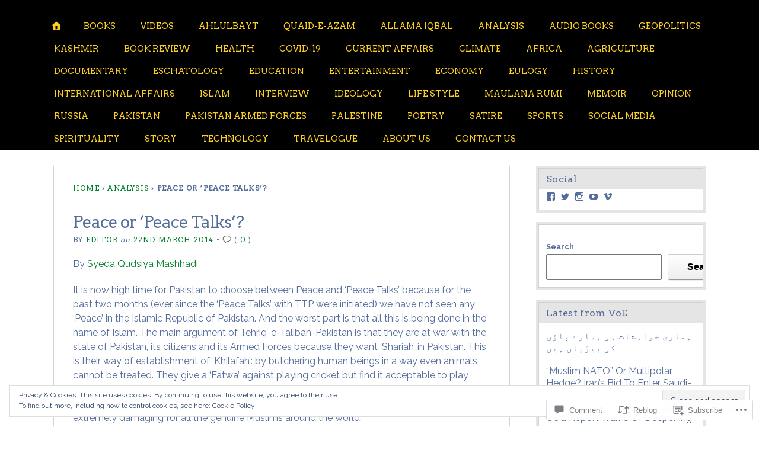

--- FILE ---
content_type: text/html; charset=UTF-8
request_url: https://voiceofeast.net/2014/03/22/peace-peace-talks/
body_size: 40994
content:
<!DOCTYPE html>
<html lang="en">
	<head>
		<meta charset="UTF-8" />
		<meta http-equiv="Content-Type" content="text/html; charset=UTF-8" />
		<meta name="viewport" content="width=device-width, initial-scale=1.0" />
		<link rel="profile" href="https://gmpg.org/xfn/11" />
		<link rel="pingback" href="https://voiceofeast.net/xmlrpc.php" />

		<title>Peace or &#8216;Peace Talks&#8217;? &#8211; Voice of East</title>
<script type="text/javascript">
  WebFontConfig = {"google":{"families":["Raleway:r,i,b,bi:latin,latin-ext","Arvo:r:latin,latin-ext"]},"api_url":"https:\/\/fonts-api.wp.com\/css"};
  (function() {
    var wf = document.createElement('script');
    wf.src = '/wp-content/plugins/custom-fonts/js/webfont.js';
    wf.type = 'text/javascript';
    wf.async = 'true';
    var s = document.getElementsByTagName('script')[0];
    s.parentNode.insertBefore(wf, s);
	})();
</script><style id="jetpack-custom-fonts-css">.wf-active h1#logo{font-family:"Arvo",serif;font-style:normal;font-weight:400}.wf-active body{font-family:"Raleway",sans-serif}.wf-active h2#description{font-family:"Arvo",serif;font-style:normal;font-weight:400}.wf-active .nav{font-style:normal;font-weight:400}.wf-active .nav ul li{font-weight:400;font-style:normal}.wf-active #nav-primary li{font-weight:400;font-style:normal}.wf-active #nav-primary li li a{font-style:normal;font-weight:400}.wf-active #nav-lower .nav{font-style:normal;font-weight:400}.wf-active .headlines a, .wf-active .postmetadata, .wf-active .wp-caption, .wf-active h1, .wf-active h2, .wf-active h3, .wf-active h4, .wf-active h5, .wf-active h6, .wf-active nav{font-family:"Arvo",serif;font-style:normal;font-weight:400}.wf-active h1{font-style:normal;font-weight:400}.wf-active h1.pagetitle{font-style:normal;font-weight:400}.wf-active h1.posttitle{font-style:normal;font-weight:400}.wf-active h2{font-style:normal;font-weight:400}.wf-active h2#description{font-weight:400;font-style:normal}.wf-active .entry h2{font-style:normal;font-weight:400}.wf-active h2.posttitle{font-style:normal;font-weight:400}.wf-active .excerpt-wrap h2.pagetitle, .wf-active .excerpt-wrap h2.posttitle{font-style:normal;font-weight:400}.wf-active #lead-story h2.posttitle{font-style:normal;font-weight:400}.wf-active h3{font-style:normal;font-weight:400}.wf-active .entry h3{font-style:normal;font-weight:400}.wf-active aside h3.widgettitle{font-style:normal;font-weight:400}.wf-active footer h4.widgettitle{font-weight:400;font-style:normal}.wf-active #respond h3, .wf-active h3#comments, .wf-active h3#trackbacks{font-style:normal;font-weight:400}.wf-active #featured-cats h3, .wf-active #recent-posts h3{font-style:normal;font-weight:400}.wf-active h4{font-style:normal;font-weight:400}.wf-active .entry h4{font-style:normal;font-weight:400}.wf-active #recent-excerpts h4{font-style:normal;font-weight:400}.wf-active h5{font-style:normal;font-weight:400}.wf-active .entry h5{font-style:normal;font-weight:400}.wf-active h6, .wf-active .entry h6{font-style:normal;font-weight:400}.wf-active #featured-cats .date{font-weight:400;font-style:normal}.wf-active .headlines{font-weight:400;font-style:normal}.wf-active .headlines a, .wf-active .headlines a:visited{font-style:normal;font-weight:400}.wf-active #related-posts h5, .wf-active p.postmetadata{font-style:normal;font-weight:400}.wf-active .wp-caption{font-style:normal;font-weight:400}</style>
<meta name='robots' content='max-image-preview:large' />
<meta name="google-site-verification" content="k-OHYWiN_OW1b_tAk-LGmLKZSjppDd5sRUAOOYIUxSk" />
<meta name="msvalidate.01" content="17213529E973B7FA8D0FF32F69AE2581" />
<meta name="p:domain_verify" content="271f154d4652a9d02f7e5c39bfcea6a7" />

<!-- Async WordPress.com Remote Login -->
<script id="wpcom_remote_login_js">
var wpcom_remote_login_extra_auth = '';
function wpcom_remote_login_remove_dom_node_id( element_id ) {
	var dom_node = document.getElementById( element_id );
	if ( dom_node ) { dom_node.parentNode.removeChild( dom_node ); }
}
function wpcom_remote_login_remove_dom_node_classes( class_name ) {
	var dom_nodes = document.querySelectorAll( '.' + class_name );
	for ( var i = 0; i < dom_nodes.length; i++ ) {
		dom_nodes[ i ].parentNode.removeChild( dom_nodes[ i ] );
	}
}
function wpcom_remote_login_final_cleanup() {
	wpcom_remote_login_remove_dom_node_classes( "wpcom_remote_login_msg" );
	wpcom_remote_login_remove_dom_node_id( "wpcom_remote_login_key" );
	wpcom_remote_login_remove_dom_node_id( "wpcom_remote_login_validate" );
	wpcom_remote_login_remove_dom_node_id( "wpcom_remote_login_js" );
	wpcom_remote_login_remove_dom_node_id( "wpcom_request_access_iframe" );
	wpcom_remote_login_remove_dom_node_id( "wpcom_request_access_styles" );
}

// Watch for messages back from the remote login
window.addEventListener( "message", function( e ) {
	if ( e.origin === "https://r-login.wordpress.com" ) {
		var data = {};
		try {
			data = JSON.parse( e.data );
		} catch( e ) {
			wpcom_remote_login_final_cleanup();
			return;
		}

		if ( data.msg === 'LOGIN' ) {
			// Clean up the login check iframe
			wpcom_remote_login_remove_dom_node_id( "wpcom_remote_login_key" );

			var id_regex = new RegExp( /^[0-9]+$/ );
			var token_regex = new RegExp( /^.*|.*|.*$/ );
			if (
				token_regex.test( data.token )
				&& id_regex.test( data.wpcomid )
			) {
				// We have everything we need to ask for a login
				var script = document.createElement( "script" );
				script.setAttribute( "id", "wpcom_remote_login_validate" );
				script.src = '/remote-login.php?wpcom_remote_login=validate'
					+ '&wpcomid=' + data.wpcomid
					+ '&token=' + encodeURIComponent( data.token )
					+ '&host=' + window.location.protocol
					+ '//' + window.location.hostname
					+ '&postid=1206'
					+ '&is_singular=1';
				document.body.appendChild( script );
			}

			return;
		}

		// Safari ITP, not logged in, so redirect
		if ( data.msg === 'LOGIN-REDIRECT' ) {
			window.location = 'https://wordpress.com/log-in?redirect_to=' + window.location.href;
			return;
		}

		// Safari ITP, storage access failed, remove the request
		if ( data.msg === 'LOGIN-REMOVE' ) {
			var css_zap = 'html { -webkit-transition: margin-top 1s; transition: margin-top 1s; } /* 9001 */ html { margin-top: 0 !important; } * html body { margin-top: 0 !important; } @media screen and ( max-width: 782px ) { html { margin-top: 0 !important; } * html body { margin-top: 0 !important; } }';
			var style_zap = document.createElement( 'style' );
			style_zap.type = 'text/css';
			style_zap.appendChild( document.createTextNode( css_zap ) );
			document.body.appendChild( style_zap );

			var e = document.getElementById( 'wpcom_request_access_iframe' );
			e.parentNode.removeChild( e );

			document.cookie = 'wordpress_com_login_access=denied; path=/; max-age=31536000';

			return;
		}

		// Safari ITP
		if ( data.msg === 'REQUEST_ACCESS' ) {
			console.log( 'request access: safari' );

			// Check ITP iframe enable/disable knob
			if ( wpcom_remote_login_extra_auth !== 'safari_itp_iframe' ) {
				return;
			}

			// If we are in a "private window" there is no ITP.
			var private_window = false;
			try {
				var opendb = window.openDatabase( null, null, null, null );
			} catch( e ) {
				private_window = true;
			}

			if ( private_window ) {
				console.log( 'private window' );
				return;
			}

			var iframe = document.createElement( 'iframe' );
			iframe.id = 'wpcom_request_access_iframe';
			iframe.setAttribute( 'scrolling', 'no' );
			iframe.setAttribute( 'sandbox', 'allow-storage-access-by-user-activation allow-scripts allow-same-origin allow-top-navigation-by-user-activation' );
			iframe.src = 'https://r-login.wordpress.com/remote-login.php?wpcom_remote_login=request_access&origin=' + encodeURIComponent( data.origin ) + '&wpcomid=' + encodeURIComponent( data.wpcomid );

			var css = 'html { -webkit-transition: margin-top 1s; transition: margin-top 1s; } /* 9001 */ html { margin-top: 46px !important; } * html body { margin-top: 46px !important; } @media screen and ( max-width: 660px ) { html { margin-top: 71px !important; } * html body { margin-top: 71px !important; } #wpcom_request_access_iframe { display: block; height: 71px !important; } } #wpcom_request_access_iframe { border: 0px; height: 46px; position: fixed; top: 0; left: 0; width: 100%; min-width: 100%; z-index: 99999; background: #23282d; } ';

			var style = document.createElement( 'style' );
			style.type = 'text/css';
			style.id = 'wpcom_request_access_styles';
			style.appendChild( document.createTextNode( css ) );
			document.body.appendChild( style );

			document.body.appendChild( iframe );
		}

		if ( data.msg === 'DONE' ) {
			wpcom_remote_login_final_cleanup();
		}
	}
}, false );

// Inject the remote login iframe after the page has had a chance to load
// more critical resources
window.addEventListener( "DOMContentLoaded", function( e ) {
	var iframe = document.createElement( "iframe" );
	iframe.style.display = "none";
	iframe.setAttribute( "scrolling", "no" );
	iframe.setAttribute( "id", "wpcom_remote_login_key" );
	iframe.src = "https://r-login.wordpress.com/remote-login.php"
		+ "?wpcom_remote_login=key"
		+ "&origin=aHR0cHM6Ly92b2ljZW9mZWFzdC5uZXQ%3D"
		+ "&wpcomid=50717037"
		+ "&time=" + Math.floor( Date.now() / 1000 );
	document.body.appendChild( iframe );
}, false );
</script>
<link rel='dns-prefetch' href='//s0.wp.com' />
<link rel='dns-prefetch' href='//wordpress.com' />
<link rel='dns-prefetch' href='//fonts-api.wp.com' />
<link rel="alternate" type="application/rss+xml" title="Voice of East &raquo; Feed" href="https://voiceofeast.net/feed/" />
<link rel="alternate" type="application/rss+xml" title="Voice of East &raquo; Comments Feed" href="https://voiceofeast.net/comments/feed/" />
<link rel="alternate" type="application/rss+xml" title="Voice of East &raquo; Peace or &#8216;Peace&nbsp;Talks&#8217;? Comments Feed" href="https://voiceofeast.net/2014/03/22/peace-peace-talks/feed/" />
	<script type="text/javascript">
		/* <![CDATA[ */
		function addLoadEvent(func) {
			var oldonload = window.onload;
			if (typeof window.onload != 'function') {
				window.onload = func;
			} else {
				window.onload = function () {
					oldonload();
					func();
				}
			}
		}
		/* ]]> */
	</script>
	<link crossorigin='anonymous' rel='stylesheet' id='all-css-0-1' href='/_static/??/wp-content/mu-plugins/widgets/eu-cookie-law/templates/style.css,/wp-content/mu-plugins/likes/jetpack-likes.css?m=1743883414j&cssminify=yes' type='text/css' media='all' />
<style id='wp-emoji-styles-inline-css'>

	img.wp-smiley, img.emoji {
		display: inline !important;
		border: none !important;
		box-shadow: none !important;
		height: 1em !important;
		width: 1em !important;
		margin: 0 0.07em !important;
		vertical-align: -0.1em !important;
		background: none !important;
		padding: 0 !important;
	}
/*# sourceURL=wp-emoji-styles-inline-css */
</style>
<link crossorigin='anonymous' rel='stylesheet' id='all-css-2-1' href='/wp-content/plugins/gutenberg-core/v22.2.0/build/styles/block-library/style.css?m=1764855221i&cssminify=yes' type='text/css' media='all' />
<style id='wp-block-library-inline-css'>
.has-text-align-justify {
	text-align:justify;
}
.has-text-align-justify{text-align:justify;}

/*# sourceURL=wp-block-library-inline-css */
</style><style id='wp-block-embed-inline-css'>
.wp-block-embed.alignleft,.wp-block-embed.alignright,.wp-block[data-align=left]>[data-type="core/embed"],.wp-block[data-align=right]>[data-type="core/embed"]{max-width:360px;width:100%}.wp-block-embed.alignleft .wp-block-embed__wrapper,.wp-block-embed.alignright .wp-block-embed__wrapper,.wp-block[data-align=left]>[data-type="core/embed"] .wp-block-embed__wrapper,.wp-block[data-align=right]>[data-type="core/embed"] .wp-block-embed__wrapper{min-width:280px}.wp-block-cover .wp-block-embed{min-height:240px;min-width:320px}.wp-block-group.is-layout-flex .wp-block-embed{flex:1 1 0%;min-width:0}.wp-block-embed{overflow-wrap:break-word}.wp-block-embed :where(figcaption){margin-bottom:1em;margin-top:.5em}.wp-block-embed iframe{max-width:100%}.wp-block-embed__wrapper{position:relative}.wp-embed-responsive .wp-has-aspect-ratio .wp-block-embed__wrapper:before{content:"";display:block;padding-top:50%}.wp-embed-responsive .wp-has-aspect-ratio iframe{bottom:0;height:100%;left:0;position:absolute;right:0;top:0;width:100%}.wp-embed-responsive .wp-embed-aspect-21-9 .wp-block-embed__wrapper:before{padding-top:42.85%}.wp-embed-responsive .wp-embed-aspect-18-9 .wp-block-embed__wrapper:before{padding-top:50%}.wp-embed-responsive .wp-embed-aspect-16-9 .wp-block-embed__wrapper:before{padding-top:56.25%}.wp-embed-responsive .wp-embed-aspect-4-3 .wp-block-embed__wrapper:before{padding-top:75%}.wp-embed-responsive .wp-embed-aspect-1-1 .wp-block-embed__wrapper:before{padding-top:100%}.wp-embed-responsive .wp-embed-aspect-9-16 .wp-block-embed__wrapper:before{padding-top:177.77%}.wp-embed-responsive .wp-embed-aspect-1-2 .wp-block-embed__wrapper:before{padding-top:200%}
/*# sourceURL=/wp-content/plugins/gutenberg-core/v22.2.0/build/styles/block-library/embed/style.css */
</style>
<style id='wp-block-group-inline-css'>
.wp-block-group{box-sizing:border-box}:where(.wp-block-group.wp-block-group-is-layout-constrained){position:relative}
/*# sourceURL=/wp-content/plugins/gutenberg-core/v22.2.0/build/styles/block-library/group/style.css */
</style>
<style id='wp-block-paragraph-inline-css'>
.is-small-text{font-size:.875em}.is-regular-text{font-size:1em}.is-large-text{font-size:2.25em}.is-larger-text{font-size:3em}.has-drop-cap:not(:focus):first-letter{float:left;font-size:8.4em;font-style:normal;font-weight:100;line-height:.68;margin:.05em .1em 0 0;text-transform:uppercase}body.rtl .has-drop-cap:not(:focus):first-letter{float:none;margin-left:.1em}p.has-drop-cap.has-background{overflow:hidden}:root :where(p.has-background){padding:1.25em 2.375em}:where(p.has-text-color:not(.has-link-color)) a{color:inherit}p.has-text-align-left[style*="writing-mode:vertical-lr"],p.has-text-align-right[style*="writing-mode:vertical-rl"]{rotate:180deg}
/*# sourceURL=/wp-content/plugins/gutenberg-core/v22.2.0/build/styles/block-library/paragraph/style.css */
</style>
<style id='wp-block-separator-inline-css'>
@charset "UTF-8";.wp-block-separator{border:none;border-top:2px solid}:root :where(.wp-block-separator.is-style-dots){height:auto;line-height:1;text-align:center}:root :where(.wp-block-separator.is-style-dots):before{color:currentColor;content:"···";font-family:serif;font-size:1.5em;letter-spacing:2em;padding-left:2em}.wp-block-separator.is-style-dots{background:none!important;border:none!important}
/*# sourceURL=/wp-content/plugins/gutenberg-core/v22.2.0/build/styles/block-library/separator/style.css */
</style>
<style id='wp-block-heading-inline-css'>
h1:where(.wp-block-heading).has-background,h2:where(.wp-block-heading).has-background,h3:where(.wp-block-heading).has-background,h4:where(.wp-block-heading).has-background,h5:where(.wp-block-heading).has-background,h6:where(.wp-block-heading).has-background{padding:1.25em 2.375em}h1.has-text-align-left[style*=writing-mode]:where([style*=vertical-lr]),h1.has-text-align-right[style*=writing-mode]:where([style*=vertical-rl]),h2.has-text-align-left[style*=writing-mode]:where([style*=vertical-lr]),h2.has-text-align-right[style*=writing-mode]:where([style*=vertical-rl]),h3.has-text-align-left[style*=writing-mode]:where([style*=vertical-lr]),h3.has-text-align-right[style*=writing-mode]:where([style*=vertical-rl]),h4.has-text-align-left[style*=writing-mode]:where([style*=vertical-lr]),h4.has-text-align-right[style*=writing-mode]:where([style*=vertical-rl]),h5.has-text-align-left[style*=writing-mode]:where([style*=vertical-lr]),h5.has-text-align-right[style*=writing-mode]:where([style*=vertical-rl]),h6.has-text-align-left[style*=writing-mode]:where([style*=vertical-lr]),h6.has-text-align-right[style*=writing-mode]:where([style*=vertical-rl]){rotate:180deg}
/*# sourceURL=/wp-content/plugins/gutenberg-core/v22.2.0/build/styles/block-library/heading/style.css */
</style>
<style id='wp-block-search-inline-css'>
.wp-block-search__button{margin-left:10px;word-break:normal}.wp-block-search__button.has-icon{line-height:0}.wp-block-search__button svg{fill:currentColor;height:1.25em;min-height:24px;min-width:24px;vertical-align:text-bottom;width:1.25em}:where(.wp-block-search__button){border:1px solid #ccc;padding:6px 10px}.wp-block-search__inside-wrapper{display:flex;flex:auto;flex-wrap:nowrap;max-width:100%}.wp-block-search__label{width:100%}.wp-block-search.wp-block-search__button-only .wp-block-search__button{box-sizing:border-box;display:flex;flex-shrink:0;justify-content:center;margin-left:0;max-width:100%}.wp-block-search.wp-block-search__button-only .wp-block-search__inside-wrapper{min-width:0!important;transition-property:width}.wp-block-search.wp-block-search__button-only .wp-block-search__input{flex-basis:100%;transition-duration:.3s}.wp-block-search.wp-block-search__button-only.wp-block-search__searchfield-hidden,.wp-block-search.wp-block-search__button-only.wp-block-search__searchfield-hidden .wp-block-search__inside-wrapper{overflow:hidden}.wp-block-search.wp-block-search__button-only.wp-block-search__searchfield-hidden .wp-block-search__input{border-left-width:0!important;border-right-width:0!important;flex-basis:0;flex-grow:0;margin:0;min-width:0!important;padding-left:0!important;padding-right:0!important;width:0!important}:where(.wp-block-search__input){appearance:none;border:1px solid #949494;flex-grow:1;font-family:inherit;font-size:inherit;font-style:inherit;font-weight:inherit;letter-spacing:inherit;line-height:inherit;margin-left:0;margin-right:0;min-width:3rem;padding:8px;text-decoration:unset!important;text-transform:inherit}:where(.wp-block-search__button-inside .wp-block-search__inside-wrapper){background-color:#fff;border:1px solid #949494;box-sizing:border-box;padding:4px}:where(.wp-block-search__button-inside .wp-block-search__inside-wrapper) .wp-block-search__input{border:none;border-radius:0;padding:0 4px}:where(.wp-block-search__button-inside .wp-block-search__inside-wrapper) .wp-block-search__input:focus{outline:none}:where(.wp-block-search__button-inside .wp-block-search__inside-wrapper) :where(.wp-block-search__button){padding:4px 8px}.wp-block-search.aligncenter .wp-block-search__inside-wrapper{margin:auto}.wp-block[data-align=right] .wp-block-search.wp-block-search__button-only .wp-block-search__inside-wrapper{float:right}
/*# sourceURL=/wp-content/plugins/gutenberg-core/v22.2.0/build/styles/block-library/search/style.css */
</style>
<style id='global-styles-inline-css'>
:root{--wp--preset--aspect-ratio--square: 1;--wp--preset--aspect-ratio--4-3: 4/3;--wp--preset--aspect-ratio--3-4: 3/4;--wp--preset--aspect-ratio--3-2: 3/2;--wp--preset--aspect-ratio--2-3: 2/3;--wp--preset--aspect-ratio--16-9: 16/9;--wp--preset--aspect-ratio--9-16: 9/16;--wp--preset--color--black: #000000;--wp--preset--color--cyan-bluish-gray: #abb8c3;--wp--preset--color--white: #ffffff;--wp--preset--color--pale-pink: #f78da7;--wp--preset--color--vivid-red: #cf2e2e;--wp--preset--color--luminous-vivid-orange: #ff6900;--wp--preset--color--luminous-vivid-amber: #fcb900;--wp--preset--color--light-green-cyan: #7bdcb5;--wp--preset--color--vivid-green-cyan: #00d084;--wp--preset--color--pale-cyan-blue: #8ed1fc;--wp--preset--color--vivid-cyan-blue: #0693e3;--wp--preset--color--vivid-purple: #9b51e0;--wp--preset--gradient--vivid-cyan-blue-to-vivid-purple: linear-gradient(135deg,rgb(6,147,227) 0%,rgb(155,81,224) 100%);--wp--preset--gradient--light-green-cyan-to-vivid-green-cyan: linear-gradient(135deg,rgb(122,220,180) 0%,rgb(0,208,130) 100%);--wp--preset--gradient--luminous-vivid-amber-to-luminous-vivid-orange: linear-gradient(135deg,rgb(252,185,0) 0%,rgb(255,105,0) 100%);--wp--preset--gradient--luminous-vivid-orange-to-vivid-red: linear-gradient(135deg,rgb(255,105,0) 0%,rgb(207,46,46) 100%);--wp--preset--gradient--very-light-gray-to-cyan-bluish-gray: linear-gradient(135deg,rgb(238,238,238) 0%,rgb(169,184,195) 100%);--wp--preset--gradient--cool-to-warm-spectrum: linear-gradient(135deg,rgb(74,234,220) 0%,rgb(151,120,209) 20%,rgb(207,42,186) 40%,rgb(238,44,130) 60%,rgb(251,105,98) 80%,rgb(254,248,76) 100%);--wp--preset--gradient--blush-light-purple: linear-gradient(135deg,rgb(255,206,236) 0%,rgb(152,150,240) 100%);--wp--preset--gradient--blush-bordeaux: linear-gradient(135deg,rgb(254,205,165) 0%,rgb(254,45,45) 50%,rgb(107,0,62) 100%);--wp--preset--gradient--luminous-dusk: linear-gradient(135deg,rgb(255,203,112) 0%,rgb(199,81,192) 50%,rgb(65,88,208) 100%);--wp--preset--gradient--pale-ocean: linear-gradient(135deg,rgb(255,245,203) 0%,rgb(182,227,212) 50%,rgb(51,167,181) 100%);--wp--preset--gradient--electric-grass: linear-gradient(135deg,rgb(202,248,128) 0%,rgb(113,206,126) 100%);--wp--preset--gradient--midnight: linear-gradient(135deg,rgb(2,3,129) 0%,rgb(40,116,252) 100%);--wp--preset--font-size--small: 13px;--wp--preset--font-size--medium: 20px;--wp--preset--font-size--large: 36px;--wp--preset--font-size--x-large: 42px;--wp--preset--font-family--albert-sans: 'Albert Sans', sans-serif;--wp--preset--font-family--alegreya: Alegreya, serif;--wp--preset--font-family--arvo: Arvo, serif;--wp--preset--font-family--bodoni-moda: 'Bodoni Moda', serif;--wp--preset--font-family--bricolage-grotesque: 'Bricolage Grotesque', sans-serif;--wp--preset--font-family--cabin: Cabin, sans-serif;--wp--preset--font-family--chivo: Chivo, sans-serif;--wp--preset--font-family--commissioner: Commissioner, sans-serif;--wp--preset--font-family--cormorant: Cormorant, serif;--wp--preset--font-family--courier-prime: 'Courier Prime', monospace;--wp--preset--font-family--crimson-pro: 'Crimson Pro', serif;--wp--preset--font-family--dm-mono: 'DM Mono', monospace;--wp--preset--font-family--dm-sans: 'DM Sans', sans-serif;--wp--preset--font-family--dm-serif-display: 'DM Serif Display', serif;--wp--preset--font-family--domine: Domine, serif;--wp--preset--font-family--eb-garamond: 'EB Garamond', serif;--wp--preset--font-family--epilogue: Epilogue, sans-serif;--wp--preset--font-family--fahkwang: Fahkwang, sans-serif;--wp--preset--font-family--figtree: Figtree, sans-serif;--wp--preset--font-family--fira-sans: 'Fira Sans', sans-serif;--wp--preset--font-family--fjalla-one: 'Fjalla One', sans-serif;--wp--preset--font-family--fraunces: Fraunces, serif;--wp--preset--font-family--gabarito: Gabarito, system-ui;--wp--preset--font-family--ibm-plex-mono: 'IBM Plex Mono', monospace;--wp--preset--font-family--ibm-plex-sans: 'IBM Plex Sans', sans-serif;--wp--preset--font-family--ibarra-real-nova: 'Ibarra Real Nova', serif;--wp--preset--font-family--instrument-serif: 'Instrument Serif', serif;--wp--preset--font-family--inter: Inter, sans-serif;--wp--preset--font-family--josefin-sans: 'Josefin Sans', sans-serif;--wp--preset--font-family--jost: Jost, sans-serif;--wp--preset--font-family--libre-baskerville: 'Libre Baskerville', serif;--wp--preset--font-family--libre-franklin: 'Libre Franklin', sans-serif;--wp--preset--font-family--literata: Literata, serif;--wp--preset--font-family--lora: Lora, serif;--wp--preset--font-family--merriweather: Merriweather, serif;--wp--preset--font-family--montserrat: Montserrat, sans-serif;--wp--preset--font-family--newsreader: Newsreader, serif;--wp--preset--font-family--noto-sans-mono: 'Noto Sans Mono', sans-serif;--wp--preset--font-family--nunito: Nunito, sans-serif;--wp--preset--font-family--open-sans: 'Open Sans', sans-serif;--wp--preset--font-family--overpass: Overpass, sans-serif;--wp--preset--font-family--pt-serif: 'PT Serif', serif;--wp--preset--font-family--petrona: Petrona, serif;--wp--preset--font-family--piazzolla: Piazzolla, serif;--wp--preset--font-family--playfair-display: 'Playfair Display', serif;--wp--preset--font-family--plus-jakarta-sans: 'Plus Jakarta Sans', sans-serif;--wp--preset--font-family--poppins: Poppins, sans-serif;--wp--preset--font-family--raleway: Raleway, sans-serif;--wp--preset--font-family--roboto: Roboto, sans-serif;--wp--preset--font-family--roboto-slab: 'Roboto Slab', serif;--wp--preset--font-family--rubik: Rubik, sans-serif;--wp--preset--font-family--rufina: Rufina, serif;--wp--preset--font-family--sora: Sora, sans-serif;--wp--preset--font-family--source-sans-3: 'Source Sans 3', sans-serif;--wp--preset--font-family--source-serif-4: 'Source Serif 4', serif;--wp--preset--font-family--space-mono: 'Space Mono', monospace;--wp--preset--font-family--syne: Syne, sans-serif;--wp--preset--font-family--texturina: Texturina, serif;--wp--preset--font-family--urbanist: Urbanist, sans-serif;--wp--preset--font-family--work-sans: 'Work Sans', sans-serif;--wp--preset--spacing--20: 0.44rem;--wp--preset--spacing--30: 0.67rem;--wp--preset--spacing--40: 1rem;--wp--preset--spacing--50: 1.5rem;--wp--preset--spacing--60: 2.25rem;--wp--preset--spacing--70: 3.38rem;--wp--preset--spacing--80: 5.06rem;--wp--preset--shadow--natural: 6px 6px 9px rgba(0, 0, 0, 0.2);--wp--preset--shadow--deep: 12px 12px 50px rgba(0, 0, 0, 0.4);--wp--preset--shadow--sharp: 6px 6px 0px rgba(0, 0, 0, 0.2);--wp--preset--shadow--outlined: 6px 6px 0px -3px rgb(255, 255, 255), 6px 6px rgb(0, 0, 0);--wp--preset--shadow--crisp: 6px 6px 0px rgb(0, 0, 0);}:where(.is-layout-flex){gap: 0.5em;}:where(.is-layout-grid){gap: 0.5em;}body .is-layout-flex{display: flex;}.is-layout-flex{flex-wrap: wrap;align-items: center;}.is-layout-flex > :is(*, div){margin: 0;}body .is-layout-grid{display: grid;}.is-layout-grid > :is(*, div){margin: 0;}:where(.wp-block-columns.is-layout-flex){gap: 2em;}:where(.wp-block-columns.is-layout-grid){gap: 2em;}:where(.wp-block-post-template.is-layout-flex){gap: 1.25em;}:where(.wp-block-post-template.is-layout-grid){gap: 1.25em;}.has-black-color{color: var(--wp--preset--color--black) !important;}.has-cyan-bluish-gray-color{color: var(--wp--preset--color--cyan-bluish-gray) !important;}.has-white-color{color: var(--wp--preset--color--white) !important;}.has-pale-pink-color{color: var(--wp--preset--color--pale-pink) !important;}.has-vivid-red-color{color: var(--wp--preset--color--vivid-red) !important;}.has-luminous-vivid-orange-color{color: var(--wp--preset--color--luminous-vivid-orange) !important;}.has-luminous-vivid-amber-color{color: var(--wp--preset--color--luminous-vivid-amber) !important;}.has-light-green-cyan-color{color: var(--wp--preset--color--light-green-cyan) !important;}.has-vivid-green-cyan-color{color: var(--wp--preset--color--vivid-green-cyan) !important;}.has-pale-cyan-blue-color{color: var(--wp--preset--color--pale-cyan-blue) !important;}.has-vivid-cyan-blue-color{color: var(--wp--preset--color--vivid-cyan-blue) !important;}.has-vivid-purple-color{color: var(--wp--preset--color--vivid-purple) !important;}.has-black-background-color{background-color: var(--wp--preset--color--black) !important;}.has-cyan-bluish-gray-background-color{background-color: var(--wp--preset--color--cyan-bluish-gray) !important;}.has-white-background-color{background-color: var(--wp--preset--color--white) !important;}.has-pale-pink-background-color{background-color: var(--wp--preset--color--pale-pink) !important;}.has-vivid-red-background-color{background-color: var(--wp--preset--color--vivid-red) !important;}.has-luminous-vivid-orange-background-color{background-color: var(--wp--preset--color--luminous-vivid-orange) !important;}.has-luminous-vivid-amber-background-color{background-color: var(--wp--preset--color--luminous-vivid-amber) !important;}.has-light-green-cyan-background-color{background-color: var(--wp--preset--color--light-green-cyan) !important;}.has-vivid-green-cyan-background-color{background-color: var(--wp--preset--color--vivid-green-cyan) !important;}.has-pale-cyan-blue-background-color{background-color: var(--wp--preset--color--pale-cyan-blue) !important;}.has-vivid-cyan-blue-background-color{background-color: var(--wp--preset--color--vivid-cyan-blue) !important;}.has-vivid-purple-background-color{background-color: var(--wp--preset--color--vivid-purple) !important;}.has-black-border-color{border-color: var(--wp--preset--color--black) !important;}.has-cyan-bluish-gray-border-color{border-color: var(--wp--preset--color--cyan-bluish-gray) !important;}.has-white-border-color{border-color: var(--wp--preset--color--white) !important;}.has-pale-pink-border-color{border-color: var(--wp--preset--color--pale-pink) !important;}.has-vivid-red-border-color{border-color: var(--wp--preset--color--vivid-red) !important;}.has-luminous-vivid-orange-border-color{border-color: var(--wp--preset--color--luminous-vivid-orange) !important;}.has-luminous-vivid-amber-border-color{border-color: var(--wp--preset--color--luminous-vivid-amber) !important;}.has-light-green-cyan-border-color{border-color: var(--wp--preset--color--light-green-cyan) !important;}.has-vivid-green-cyan-border-color{border-color: var(--wp--preset--color--vivid-green-cyan) !important;}.has-pale-cyan-blue-border-color{border-color: var(--wp--preset--color--pale-cyan-blue) !important;}.has-vivid-cyan-blue-border-color{border-color: var(--wp--preset--color--vivid-cyan-blue) !important;}.has-vivid-purple-border-color{border-color: var(--wp--preset--color--vivid-purple) !important;}.has-vivid-cyan-blue-to-vivid-purple-gradient-background{background: var(--wp--preset--gradient--vivid-cyan-blue-to-vivid-purple) !important;}.has-light-green-cyan-to-vivid-green-cyan-gradient-background{background: var(--wp--preset--gradient--light-green-cyan-to-vivid-green-cyan) !important;}.has-luminous-vivid-amber-to-luminous-vivid-orange-gradient-background{background: var(--wp--preset--gradient--luminous-vivid-amber-to-luminous-vivid-orange) !important;}.has-luminous-vivid-orange-to-vivid-red-gradient-background{background: var(--wp--preset--gradient--luminous-vivid-orange-to-vivid-red) !important;}.has-very-light-gray-to-cyan-bluish-gray-gradient-background{background: var(--wp--preset--gradient--very-light-gray-to-cyan-bluish-gray) !important;}.has-cool-to-warm-spectrum-gradient-background{background: var(--wp--preset--gradient--cool-to-warm-spectrum) !important;}.has-blush-light-purple-gradient-background{background: var(--wp--preset--gradient--blush-light-purple) !important;}.has-blush-bordeaux-gradient-background{background: var(--wp--preset--gradient--blush-bordeaux) !important;}.has-luminous-dusk-gradient-background{background: var(--wp--preset--gradient--luminous-dusk) !important;}.has-pale-ocean-gradient-background{background: var(--wp--preset--gradient--pale-ocean) !important;}.has-electric-grass-gradient-background{background: var(--wp--preset--gradient--electric-grass) !important;}.has-midnight-gradient-background{background: var(--wp--preset--gradient--midnight) !important;}.has-small-font-size{font-size: var(--wp--preset--font-size--small) !important;}.has-medium-font-size{font-size: var(--wp--preset--font-size--medium) !important;}.has-large-font-size{font-size: var(--wp--preset--font-size--large) !important;}.has-x-large-font-size{font-size: var(--wp--preset--font-size--x-large) !important;}.has-albert-sans-font-family{font-family: var(--wp--preset--font-family--albert-sans) !important;}.has-alegreya-font-family{font-family: var(--wp--preset--font-family--alegreya) !important;}.has-arvo-font-family{font-family: var(--wp--preset--font-family--arvo) !important;}.has-bodoni-moda-font-family{font-family: var(--wp--preset--font-family--bodoni-moda) !important;}.has-bricolage-grotesque-font-family{font-family: var(--wp--preset--font-family--bricolage-grotesque) !important;}.has-cabin-font-family{font-family: var(--wp--preset--font-family--cabin) !important;}.has-chivo-font-family{font-family: var(--wp--preset--font-family--chivo) !important;}.has-commissioner-font-family{font-family: var(--wp--preset--font-family--commissioner) !important;}.has-cormorant-font-family{font-family: var(--wp--preset--font-family--cormorant) !important;}.has-courier-prime-font-family{font-family: var(--wp--preset--font-family--courier-prime) !important;}.has-crimson-pro-font-family{font-family: var(--wp--preset--font-family--crimson-pro) !important;}.has-dm-mono-font-family{font-family: var(--wp--preset--font-family--dm-mono) !important;}.has-dm-sans-font-family{font-family: var(--wp--preset--font-family--dm-sans) !important;}.has-dm-serif-display-font-family{font-family: var(--wp--preset--font-family--dm-serif-display) !important;}.has-domine-font-family{font-family: var(--wp--preset--font-family--domine) !important;}.has-eb-garamond-font-family{font-family: var(--wp--preset--font-family--eb-garamond) !important;}.has-epilogue-font-family{font-family: var(--wp--preset--font-family--epilogue) !important;}.has-fahkwang-font-family{font-family: var(--wp--preset--font-family--fahkwang) !important;}.has-figtree-font-family{font-family: var(--wp--preset--font-family--figtree) !important;}.has-fira-sans-font-family{font-family: var(--wp--preset--font-family--fira-sans) !important;}.has-fjalla-one-font-family{font-family: var(--wp--preset--font-family--fjalla-one) !important;}.has-fraunces-font-family{font-family: var(--wp--preset--font-family--fraunces) !important;}.has-gabarito-font-family{font-family: var(--wp--preset--font-family--gabarito) !important;}.has-ibm-plex-mono-font-family{font-family: var(--wp--preset--font-family--ibm-plex-mono) !important;}.has-ibm-plex-sans-font-family{font-family: var(--wp--preset--font-family--ibm-plex-sans) !important;}.has-ibarra-real-nova-font-family{font-family: var(--wp--preset--font-family--ibarra-real-nova) !important;}.has-instrument-serif-font-family{font-family: var(--wp--preset--font-family--instrument-serif) !important;}.has-inter-font-family{font-family: var(--wp--preset--font-family--inter) !important;}.has-josefin-sans-font-family{font-family: var(--wp--preset--font-family--josefin-sans) !important;}.has-jost-font-family{font-family: var(--wp--preset--font-family--jost) !important;}.has-libre-baskerville-font-family{font-family: var(--wp--preset--font-family--libre-baskerville) !important;}.has-libre-franklin-font-family{font-family: var(--wp--preset--font-family--libre-franklin) !important;}.has-literata-font-family{font-family: var(--wp--preset--font-family--literata) !important;}.has-lora-font-family{font-family: var(--wp--preset--font-family--lora) !important;}.has-merriweather-font-family{font-family: var(--wp--preset--font-family--merriweather) !important;}.has-montserrat-font-family{font-family: var(--wp--preset--font-family--montserrat) !important;}.has-newsreader-font-family{font-family: var(--wp--preset--font-family--newsreader) !important;}.has-noto-sans-mono-font-family{font-family: var(--wp--preset--font-family--noto-sans-mono) !important;}.has-nunito-font-family{font-family: var(--wp--preset--font-family--nunito) !important;}.has-open-sans-font-family{font-family: var(--wp--preset--font-family--open-sans) !important;}.has-overpass-font-family{font-family: var(--wp--preset--font-family--overpass) !important;}.has-pt-serif-font-family{font-family: var(--wp--preset--font-family--pt-serif) !important;}.has-petrona-font-family{font-family: var(--wp--preset--font-family--petrona) !important;}.has-piazzolla-font-family{font-family: var(--wp--preset--font-family--piazzolla) !important;}.has-playfair-display-font-family{font-family: var(--wp--preset--font-family--playfair-display) !important;}.has-plus-jakarta-sans-font-family{font-family: var(--wp--preset--font-family--plus-jakarta-sans) !important;}.has-poppins-font-family{font-family: var(--wp--preset--font-family--poppins) !important;}.has-raleway-font-family{font-family: var(--wp--preset--font-family--raleway) !important;}.has-roboto-font-family{font-family: var(--wp--preset--font-family--roboto) !important;}.has-roboto-slab-font-family{font-family: var(--wp--preset--font-family--roboto-slab) !important;}.has-rubik-font-family{font-family: var(--wp--preset--font-family--rubik) !important;}.has-rufina-font-family{font-family: var(--wp--preset--font-family--rufina) !important;}.has-sora-font-family{font-family: var(--wp--preset--font-family--sora) !important;}.has-source-sans-3-font-family{font-family: var(--wp--preset--font-family--source-sans-3) !important;}.has-source-serif-4-font-family{font-family: var(--wp--preset--font-family--source-serif-4) !important;}.has-space-mono-font-family{font-family: var(--wp--preset--font-family--space-mono) !important;}.has-syne-font-family{font-family: var(--wp--preset--font-family--syne) !important;}.has-texturina-font-family{font-family: var(--wp--preset--font-family--texturina) !important;}.has-urbanist-font-family{font-family: var(--wp--preset--font-family--urbanist) !important;}.has-work-sans-font-family{font-family: var(--wp--preset--font-family--work-sans) !important;}
/*# sourceURL=global-styles-inline-css */
</style>
<style id='core-block-supports-inline-css'>
.wp-container-core-group-is-layout-bcfe9290 > :where(:not(.alignleft):not(.alignright):not(.alignfull)){max-width:480px;margin-left:auto !important;margin-right:auto !important;}.wp-container-core-group-is-layout-bcfe9290 > .alignwide{max-width:480px;}.wp-container-core-group-is-layout-bcfe9290 .alignfull{max-width:none;}
/*# sourceURL=core-block-supports-inline-css */
</style>

<style id='classic-theme-styles-inline-css'>
/*! This file is auto-generated */
.wp-block-button__link{color:#fff;background-color:#32373c;border-radius:9999px;box-shadow:none;text-decoration:none;padding:calc(.667em + 2px) calc(1.333em + 2px);font-size:1.125em}.wp-block-file__button{background:#32373c;color:#fff;text-decoration:none}
/*# sourceURL=/wp-includes/css/classic-themes.min.css */
</style>
<link crossorigin='anonymous' rel='stylesheet' id='all-css-4-1' href='/_static/??-eJx9j8EOgkAMRH/IWpB44GD8FlgarGx3N7QEPt/FNUYv3CbTvs4U1wQuBqNgaA8SUkwzCS+CMRmjU0Ua2OIMvY9u0nN2TvhDyQLJLyMHRRdnyr6kzvYNyWBHPh8NdoStPIxk+s4qGoy2YyTlGOj73FUVPo2hPHDcUPY24HmiEvjnFJQxRONM61fsg7vc6mvbVNWlbpvnC/mFdTk=&cssminify=yes' type='text/css' media='all' />
<link rel='stylesheet' id='opti-fonts-css' href='https://fonts-api.wp.com/css?family=Merriweather%3A400%2C700&#038;subset=latin%2Clatin-ext&#038;display=swap&#038;ver=1.0' media='all' />
<link crossorigin='anonymous' rel='stylesheet' id='all-css-6-1' href='/_static/??/wp-content/themes/premium/opti/style.css,/wp-content/mu-plugins/jetpack-plugin/moon/_inc/genericons/genericons/genericons.css?m=1753284714j&cssminify=yes' type='text/css' media='all' />
<link crossorigin='anonymous' rel='stylesheet' id='print-css-7-1' href='/wp-content/themes/premium/opti/css/print.css?m=1438009084i&cssminify=yes' type='text/css' media='print' />
<style id='jetpack_facebook_likebox-inline-css'>
.widget_facebook_likebox {
	overflow: hidden;
}

/*# sourceURL=/wp-content/mu-plugins/jetpack-plugin/moon/modules/widgets/facebook-likebox/style.css */
</style>
<link crossorigin='anonymous' rel='stylesheet' id='all-css-10-1' href='/_static/??-eJzTLy/QTc7PK0nNK9HPLdUtyClNz8wr1i9KTcrJTwcy0/WTi5G5ekCujj52Temp+bo5+cmJJZn5eSgc3bScxMwikFb7XFtDE1NLExMLc0OTLACohS2q&cssminify=yes' type='text/css' media='all' />
<style id='jetpack-global-styles-frontend-style-inline-css'>
:root { --font-headings: unset; --font-base: unset; --font-headings-default: -apple-system,BlinkMacSystemFont,"Segoe UI",Roboto,Oxygen-Sans,Ubuntu,Cantarell,"Helvetica Neue",sans-serif; --font-base-default: -apple-system,BlinkMacSystemFont,"Segoe UI",Roboto,Oxygen-Sans,Ubuntu,Cantarell,"Helvetica Neue",sans-serif;}
/*# sourceURL=jetpack-global-styles-frontend-style-inline-css */
</style>
<link crossorigin='anonymous' rel='stylesheet' id='all-css-12-1' href='/_static/??-eJyNjcEKwjAQRH/IuFRT6kX8FNkmS5K6yQY3Qfx7bfEiXrwM82B4A49qnJRGpUHupnIPqSgs1Cq624chi6zhO5OCRryTR++fW00l7J3qDv43XVNxoOISsmEJol/wY2uR8vs3WggsM/I6uOTzMI3Hw8lOg11eUT1JKA==&cssminify=yes' type='text/css' media='all' />
<style>#masthead { background:#293033; }
#masthead #logo a { color:#bfbfbf; }
#masthead h2 { color:#ffffff; }
#nav-primary { background:#background: #15181a;background: -moz-linear-gradient(top,  #1f2426 0%, #15181a 100%);background: -webkit-gradient(linear, left top, left bottom, color-stop(0%,#1f2426), color-stop(100%,#15181a));background: -webkit-linear-gradient(top, #1f2426 0%, #15181a 100%);background: -o-linear-gradient(top, #1f2426 0%,#15181a 100%);background: -ms-linear-gradient(top, #1f2426 0%,#15181a 100%);background: linear-gradient(to bottom, #1f2426 0%,#15181a 100%);; border-color:#15181a }
#nav-primary li:hover, #nav-primary li.current-cat { background-color: #15181a; }
#nav-primary .current-menu-item > a, #nav-primary .current-cat > a { border-top-color:#1899cb; }
#nav-primary li { border-right-color:#15181a; border-left-color:#23292b; }
#nav-primary .current-menu-item { background-color:#15181a; color:#bfbfbf; }
#nav-primary .current-menu-item > a, #nav-primary .current-cat > a { border-color:#8ccde6; color:#bfbfbf; }
#masthead input.searchfield { background:#23292b; color:#bfbfbf; }
#masthead input.searchfield::-webkit-input-placeholder { color:#bfbfbf; }
#masthead input.searchfield::-moz-placeholder { color:#bfbfbf; }
#masthead input.searchfield:-moz-placeholder { color:#bfbfbf; }
#masthead input.searchfield:-ms-placeholder { color:#bfbfbf; }
#masthead input.searchfield:focus, #masthead input.searchfield:hover { background:#1f2426; color:#bfbfbf; }
#masthead input.searchfield::-webkit-input-placeholder, #masthead input.searchfield::-moz-placeholder { color:#bfbfbf; }
a, a:visited { color:#1899cb; }
footer { color:#bfbfbf; background:#15181a; }
footer a, footer a:visited { color:#52b3d8; }
#footer-wrap { border-color:#0a0c0d; }
#featured-cats h5 { background:#eaebeb; border-color:#95989a; }
#featured-cats h5 a, #featured-cats h5 a:visited { color:#000000; }</style><script type="text/javascript" id="opti-script-main-js-extra">
/* <![CDATA[ */
var js_i18n = {"menu":"Menu"};
//# sourceURL=opti-script-main-js-extra
/* ]]> */
</script>
<script type="text/javascript" id="wpcom-actionbar-placeholder-js-extra">
/* <![CDATA[ */
var actionbardata = {"siteID":"50717037","postID":"1206","siteURL":"https://voiceofeast.net","xhrURL":"https://voiceofeast.net/wp-admin/admin-ajax.php","nonce":"0c8ac7391e","isLoggedIn":"","statusMessage":"","subsEmailDefault":"instantly","proxyScriptUrl":"https://s0.wp.com/wp-content/js/wpcom-proxy-request.js?m=1513050504i&amp;ver=20211021","shortlink":"https://wp.me/p3qNOJ-js","i18n":{"followedText":"New posts from this site will now appear in your \u003Ca href=\"https://wordpress.com/reader\"\u003EReader\u003C/a\u003E","foldBar":"Collapse this bar","unfoldBar":"Expand this bar","shortLinkCopied":"Shortlink copied to clipboard."}};
//# sourceURL=wpcom-actionbar-placeholder-js-extra
/* ]]> */
</script>
<script type="text/javascript" id="jetpack-mu-wpcom-settings-js-before">
/* <![CDATA[ */
var JETPACK_MU_WPCOM_SETTINGS = {"assetsUrl":"https://s0.wp.com/wp-content/mu-plugins/jetpack-mu-wpcom-plugin/moon/jetpack_vendor/automattic/jetpack-mu-wpcom/src/build/"};
//# sourceURL=jetpack-mu-wpcom-settings-js-before
/* ]]> */
</script>
<script crossorigin='anonymous' type='text/javascript'  src='/_static/??-eJyNT0kOwjAM/BBpWMR2QPyAP4TUCq5iO8RpC78nCBBIHOA0lma1HZPxwgW42E5tjsWkLJdr0+nEVg7Zx74FvZPduYd8fUJDyD9FhjBkV+BT/GorJ6BqSRkIe7KSCr79DcTKcnGx8UJJuN76Z0IGrQbFAQ5uwOAKyr/l5L53HqMEk2IfkNWOklvXqvHRqT4e9pTsML+DYWET2pRrxJ52s/V8ulxMV5ttdwNMcoXQ'></script>
<script type="text/javascript" id="rlt-proxy-js-after">
/* <![CDATA[ */
	rltInitialize( {"token":null,"iframeOrigins":["https:\/\/widgets.wp.com"]} );
//# sourceURL=rlt-proxy-js-after
/* ]]> */
</script>
<link rel="EditURI" type="application/rsd+xml" title="RSD" href="https://voemag.wordpress.com/xmlrpc.php?rsd" />
<meta name="generator" content="WordPress.com" />
<link rel="canonical" href="https://voiceofeast.net/2014/03/22/peace-peace-talks/" />
<link rel='shortlink' href='https://wp.me/p3qNOJ-js' />
<link rel="alternate" type="application/json+oembed" href="https://public-api.wordpress.com/oembed/?format=json&amp;url=https%3A%2F%2Fvoiceofeast.net%2F2014%2F03%2F22%2Fpeace-peace-talks%2F&amp;for=wpcom-auto-discovery" /><link rel="alternate" type="application/xml+oembed" href="https://public-api.wordpress.com/oembed/?format=xml&amp;url=https%3A%2F%2Fvoiceofeast.net%2F2014%2F03%2F22%2Fpeace-peace-talks%2F&amp;for=wpcom-auto-discovery" />
<!-- Jetpack Open Graph Tags -->
<meta property="og:type" content="article" />
<meta property="og:title" content="Peace or &#8216;Peace Talks&#8217;?" />
<meta property="og:url" content="https://voiceofeast.net/2014/03/22/peace-peace-talks/" />
<meta property="og:description" content="By Syeda Qudsiya Mashhadi It is now high time for Pakistan to choose between Peace and ‘Peace Talks’ because for the past two months (ever since the ‘Peace Talks’ with TTP were initiated) we have n…" />
<meta property="article:published_time" content="2014-03-22T02:39:57+00:00" />
<meta property="article:modified_time" content="2020-09-22T11:01:35+00:00" />
<meta property="og:site_name" content="Voice of East" />
<meta property="og:image" content="https://voiceofeast.net/wp-content/uploads/2020/04/cropped-voice-of-east-new-logo.png?w=200" />
<meta property="og:image:width" content="200" />
<meta property="og:image:height" content="200" />
<meta property="og:image:alt" content="" />
<meta property="og:locale" content="en_US" />
<meta property="article:publisher" content="https://www.facebook.com/WordPresscom" />
<meta name="twitter:creator" content="@VoiceofEastnet" />
<meta name="twitter:site" content="@VoiceofEastnet" />
<meta name="twitter:text:title" content="Peace or &#8216;Peace&nbsp;Talks&#8217;?" />
<meta name="twitter:image" content="https://voiceofeast.net/wp-content/uploads/2014/03/peace-talks.jpg?w=640" />
<meta name="twitter:card" content="summary_large_image" />

<!-- End Jetpack Open Graph Tags -->
<link rel='openid.server' href='https://voiceofeast.net/?openidserver=1' />
<link rel='openid.delegate' href='https://voiceofeast.net/' />
<link rel="search" type="application/opensearchdescription+xml" href="https://voiceofeast.net/osd.xml" title="Voice of East" />
<link rel="search" type="application/opensearchdescription+xml" href="https://s1.wp.com/opensearch.xml" title="WordPress.com" />
<meta name="theme-color" content="#ffffff" />
<meta property="fediverse:creator" name="fediverse:creator" content="voiceofeast.net@voiceofeast.net" />
<meta name="description" content="By Syeda Qudsiya Mashhadi It is now high time for Pakistan to choose between Peace and ‘Peace Talks’ because for the past two months (ever since the ‘Peace Talks’ with TTP were initiated) we have not seen any ‘Peace’ in the Islamic Republic of Pakistan. And the worst part is that all this is being done&hellip;" />
<style>
	#masthead #branding {
		clip: rect( 1px, 1px, 1px, 1px );
		position: absolute;
	}
</style>
<style type="text/css" id="custom-background-css">
body.custom-background { background-color: #ffffff; }
</style>
			<script type="text/javascript">

			window.doNotSellCallback = function() {

				var linkElements = [
					'a[href="https://wordpress.com/?ref=footer_blog"]',
					'a[href="https://wordpress.com/?ref=footer_website"]',
					'a[href="https://wordpress.com/?ref=vertical_footer"]',
					'a[href^="https://wordpress.com/?ref=footer_segment_"]',
				].join(',');

				var dnsLink = document.createElement( 'a' );
				dnsLink.href = 'https://wordpress.com/advertising-program-optout/';
				dnsLink.classList.add( 'do-not-sell-link' );
				dnsLink.rel = 'nofollow';
				dnsLink.style.marginLeft = '0.5em';
				dnsLink.textContent = 'Do Not Sell or Share My Personal Information';

				var creditLinks = document.querySelectorAll( linkElements );

				if ( 0 === creditLinks.length ) {
					return false;
				}

				Array.prototype.forEach.call( creditLinks, function( el ) {
					el.insertAdjacentElement( 'afterend', dnsLink );
				});

				return true;
			};

		</script>
		
<link rel="alternate" title="ActivityPub (JSON)" type="application/activity+json" href="https://voiceofeast.net/2014/03/22/peace-peace-talks/" />
<style type="text/css" id="custom-colors-css">	h2#description, #logo, #nav-primary a {
		text-shadow: 0 -1px 0 rgba(0, 0, 0, 0.1);
	}
	.wp-playlist-light {
		color: #111;
	}
body { background-color: #ffffff;}
table caption { background-color: #ffffff;}
.wrapper { background-color: #ffffff;}
#lead-story { background-color: #E5E5E5;}
#recent-posts .sticky { background-color: #EBEBEB;}
a, a:visited { border-color: #E5E5E5;}
a:hover, a:active { border-color: #D2D2D2;}
#featured-cats h5, .custom-colors #featured-cats h5 { background-color: #E5E5E5;}
#featured-cats h5, .custom-colors #featured-cats h5, .headlines li, aside .widget li, #recent-excerpts li, #related-posts { border-color: #D2D2D2;}
aside .widget, aside h3.widgettitle, tr { background-color: #E5E5E5;}
aside .widget-wrap { background-color: #ffffff;}
.row .eightcol, aside .widget-wrap, td { border-color: #D2D2D2;}
h1.pagetitle, .archive article, .search article, .page-template-custom-page-blog-php article, #archive-pagination a, #archive-pagination a:visited { border-color: #D2D2D2;}
#archive-pagination a:hover, #archive-pagination a:active { border-color: #BFBFBF;}
a.post-edit-link, a.post-edit-link:visited, #sharethis a, #sharethis a:visited, #related-posts ul a, #related-posts ul a:visited { border-color: #ffffff;}
a.post-edit-link, a.post-edit-link:visited, #sharethis a, #sharethis a:visited, #related-posts ul a, #related-posts ul a:visited { background-color: #F2F2F2;}
a.post-edit-link:hover, a.post-edit-link:active, #sharethis a:hover, #sharethis a:active, #related-posts ul a:hover, #related-posts ul a:active { border-color: #D2D2D2;}
a.post-edit-link:hover, a.post-edit-link:active, #sharethis a:hover, #sharethis a:active, #related-posts ul a:hover, #related-posts ul a:active { background-color: #E5E5E5;}
.entry .post-taxonomies a { background-color: #F2F2F2;}
.entry .post-taxonomies a { border-color: #E5E5E5;}
.entry .post-taxonomies a { color: #D2D2D2;}
.entry .post-taxonomies a:hover { color: #BFBFBF;}
footer h4.widgettitle { color: #FFFFFF;}
footer h4.widgettitle { border-color: #FFFFFF;}
.milestone-header { color: #FFFFFF;}
#masthead, .custom-colors #masthead { background-color: #000000;}
.milestone-header { background-color: #000000;}
#nav-primary,
 			.custom-colors #nav-primary { background: #000000;}
#nav-primary,
 			.custom-colors #nav-primary { border-color: #000000;}
#nav-primary .nav > li,
 			.custom-colors #nav-primary .nav > li { border-right-color: #000000;}
#nav-primary .nav > li,
 			.custom-colors #nav-primary .nav > li { border-left-color: #000000;}
.custom-colors #nav-primary .nav > li.current-menu-item,
 			.custom-colors #nav-primary .nav > li:hover,
 			.custom-colors #nav-primary .nav > li.current-cat { background-color: #000000;}
header input.searchfield, .custom-colors header input.searchfield { background-color: #000000;}
header .searchfield:focus, header .searchfield:hover, .custom-colors header .searchfield:focus, .custom-colors header .searchfield:hover { background-color: #000000;}
footer, .custom-colors footer { background-color: #000000;}
#footer-wrap { border-color: #000000;}
#masthead, .custom-colors #masthead { color: #F8CE25;}
#nav-primary .nav > li > a,
 			.custom-colors #nav-primary .nav > li > a,
 			#nav-primary .nav > li.current-menu-item > a,
 			#nav-primary .nav > li.current-cat > a,
 			.custom-colors #nav-primary .nav > li.current-menu-item > a,
 			.custom-colors #nav-primary .nav > li.current-cat > a { color: #F8CE25;}
#nav-primary .nav > li.current-menu-item > a,
 			#nav-primary .nav > li.current-cat > a,
 			.custom-colors #nav-primary .nav > li.current-menu-item > a,
 			.custom-colors #nav-primary .nav > li.current-cat > a { border-color: #F8CE25;}
#nav-primary .nav > li:hover,
 			#nav-primary .nav > li.current-cat { color: #F8CE25;}
#nav-primary .nav > li.current-menu-item { color: #F8CE25;}
#masthead #logo a, #masthead #logo a:visited, .custom-colors #masthead #logo a, .custom-colors #masthead #logo a:visited { color: #F8CE25;}
#masthead h2, .custom-colors #masthead h2 { color: #F8CE25;}
header input.searchfield, .custom-colors header input.searchfield { color: #F8CE25;}
footer a, footer a:visited, .custom-colors footer a, .custom-colors footer a:visited { color: #F8CE25;}
footer a:hover, footer a:active, .custom-colors footer a:hover, .custom-colors footer a:active { color: #F8CE25;}
a, a:visited, .custom-colors a, .custom-colors a:visited { color: #007F2C;}
a:hover, a:active, .custom-colors a:hover, .custom-colors a:active { color: #003F16;}
body { color: #556E9A;}
a.dark, a.dark:visited, aside .widget li a, aside .widget li a:visited { color: #556E9A;}
#featured-cats h5 a, #featured-cats h5 a:visited, .custom-colors #featured-cats h5 a, .custom-colors #featured-cats h5 a:visited { color: #556E9A;}
#featured-cats .date { color: #556E9A;}
#featured-cats h3, #recent-posts h3 { border-color: #556E9A;}
.entry .post-taxonomies { color: #556E9A;}
footer, .custom-colors footer { color: #607aa8;}
</style>
<link rel="icon" href="https://voiceofeast.net/wp-content/uploads/2020/04/cropped-voice-of-east-new-logo.png?w=32" sizes="32x32" />
<link rel="icon" href="https://voiceofeast.net/wp-content/uploads/2020/04/cropped-voice-of-east-new-logo.png?w=192" sizes="192x192" />
<link rel="apple-touch-icon" href="https://voiceofeast.net/wp-content/uploads/2020/04/cropped-voice-of-east-new-logo.png?w=180" />
<meta name="msapplication-TileImage" content="https://voiceofeast.net/wp-content/uploads/2020/04/cropped-voice-of-east-new-logo.png?w=270" />
			<link rel="stylesheet" id="custom-css-css" type="text/css" href="https://s0.wp.com/?custom-css=1&#038;csblog=3qNOJ&#038;cscache=6&#038;csrev=47" />
					<!-- Jetpack Google Analytics -->
		<script async src='https://www.googletagmanager.com/gtag/js?id=G-17GKQ2L5XG'></script>
		<script>
			window.dataLayer = window.dataLayer || [];
			function gtag() { dataLayer.push( arguments ); }
			gtag( 'js', new Date() );
			gtag( 'config', "G-17GKQ2L5XG" );
					</script>
		<!-- End Jetpack Google Analytics -->
		<script type="text/javascript">
	window.google_analytics_uacct = "UA-52447-2";
</script>

<script type="text/javascript">
	var _gaq = _gaq || [];
	_gaq.push(['_setAccount', 'UA-52447-2']);
	_gaq.push(['_gat._anonymizeIp']);
	_gaq.push(['_setDomainName', 'none']);
	_gaq.push(['_setAllowLinker', true]);
	_gaq.push(['_initData']);
	_gaq.push(['_trackPageview']);

	(function() {
		var ga = document.createElement('script'); ga.type = 'text/javascript'; ga.async = true;
		ga.src = ('https:' == document.location.protocol ? 'https://ssl' : 'http://www') + '.google-analytics.com/ga.js';
		(document.getElementsByTagName('head')[0] || document.getElementsByTagName('body')[0]).appendChild(ga);
	})();
</script>
		<!--[if lt IE 9]><script src="https://s0.wp.com/wp-content/themes/premium/opti/js/html5.js?m=1409568080i" type="text/javascript"></script><![endif]-->
	<style id='jetpack-block-subscriptions-inline-css'>
.is-style-compact .is-not-subscriber .wp-block-button__link,.is-style-compact .is-not-subscriber .wp-block-jetpack-subscriptions__button{border-end-start-radius:0!important;border-start-start-radius:0!important;margin-inline-start:0!important}.is-style-compact .is-not-subscriber .components-text-control__input,.is-style-compact .is-not-subscriber p#subscribe-email input[type=email]{border-end-end-radius:0!important;border-start-end-radius:0!important}.is-style-compact:not(.wp-block-jetpack-subscriptions__use-newline) .components-text-control__input{border-inline-end-width:0!important}.wp-block-jetpack-subscriptions.wp-block-jetpack-subscriptions__supports-newline .wp-block-jetpack-subscriptions__form-container{display:flex;flex-direction:column}.wp-block-jetpack-subscriptions.wp-block-jetpack-subscriptions__supports-newline:not(.wp-block-jetpack-subscriptions__use-newline) .is-not-subscriber .wp-block-jetpack-subscriptions__form-elements{align-items:flex-start;display:flex}.wp-block-jetpack-subscriptions.wp-block-jetpack-subscriptions__supports-newline:not(.wp-block-jetpack-subscriptions__use-newline) p#subscribe-submit{display:flex;justify-content:center}.wp-block-jetpack-subscriptions.wp-block-jetpack-subscriptions__supports-newline .wp-block-jetpack-subscriptions__form .wp-block-jetpack-subscriptions__button,.wp-block-jetpack-subscriptions.wp-block-jetpack-subscriptions__supports-newline .wp-block-jetpack-subscriptions__form .wp-block-jetpack-subscriptions__textfield .components-text-control__input,.wp-block-jetpack-subscriptions.wp-block-jetpack-subscriptions__supports-newline .wp-block-jetpack-subscriptions__form button,.wp-block-jetpack-subscriptions.wp-block-jetpack-subscriptions__supports-newline .wp-block-jetpack-subscriptions__form input[type=email],.wp-block-jetpack-subscriptions.wp-block-jetpack-subscriptions__supports-newline form .wp-block-jetpack-subscriptions__button,.wp-block-jetpack-subscriptions.wp-block-jetpack-subscriptions__supports-newline form .wp-block-jetpack-subscriptions__textfield .components-text-control__input,.wp-block-jetpack-subscriptions.wp-block-jetpack-subscriptions__supports-newline form button,.wp-block-jetpack-subscriptions.wp-block-jetpack-subscriptions__supports-newline form input[type=email]{box-sizing:border-box;cursor:pointer;line-height:1.3;min-width:auto!important;white-space:nowrap!important}.wp-block-jetpack-subscriptions.wp-block-jetpack-subscriptions__supports-newline .wp-block-jetpack-subscriptions__form input[type=email]::placeholder,.wp-block-jetpack-subscriptions.wp-block-jetpack-subscriptions__supports-newline .wp-block-jetpack-subscriptions__form input[type=email]:disabled,.wp-block-jetpack-subscriptions.wp-block-jetpack-subscriptions__supports-newline form input[type=email]::placeholder,.wp-block-jetpack-subscriptions.wp-block-jetpack-subscriptions__supports-newline form input[type=email]:disabled{color:currentColor;opacity:.5}.wp-block-jetpack-subscriptions.wp-block-jetpack-subscriptions__supports-newline .wp-block-jetpack-subscriptions__form .wp-block-jetpack-subscriptions__button,.wp-block-jetpack-subscriptions.wp-block-jetpack-subscriptions__supports-newline .wp-block-jetpack-subscriptions__form button,.wp-block-jetpack-subscriptions.wp-block-jetpack-subscriptions__supports-newline form .wp-block-jetpack-subscriptions__button,.wp-block-jetpack-subscriptions.wp-block-jetpack-subscriptions__supports-newline form button{border-color:#0000;border-style:solid}.wp-block-jetpack-subscriptions.wp-block-jetpack-subscriptions__supports-newline .wp-block-jetpack-subscriptions__form .wp-block-jetpack-subscriptions__textfield,.wp-block-jetpack-subscriptions.wp-block-jetpack-subscriptions__supports-newline .wp-block-jetpack-subscriptions__form p#subscribe-email,.wp-block-jetpack-subscriptions.wp-block-jetpack-subscriptions__supports-newline form .wp-block-jetpack-subscriptions__textfield,.wp-block-jetpack-subscriptions.wp-block-jetpack-subscriptions__supports-newline form p#subscribe-email{background:#0000;flex-grow:1}.wp-block-jetpack-subscriptions.wp-block-jetpack-subscriptions__supports-newline .wp-block-jetpack-subscriptions__form .wp-block-jetpack-subscriptions__textfield .components-base-control__field,.wp-block-jetpack-subscriptions.wp-block-jetpack-subscriptions__supports-newline .wp-block-jetpack-subscriptions__form .wp-block-jetpack-subscriptions__textfield .components-text-control__input,.wp-block-jetpack-subscriptions.wp-block-jetpack-subscriptions__supports-newline .wp-block-jetpack-subscriptions__form .wp-block-jetpack-subscriptions__textfield input[type=email],.wp-block-jetpack-subscriptions.wp-block-jetpack-subscriptions__supports-newline .wp-block-jetpack-subscriptions__form p#subscribe-email .components-base-control__field,.wp-block-jetpack-subscriptions.wp-block-jetpack-subscriptions__supports-newline .wp-block-jetpack-subscriptions__form p#subscribe-email .components-text-control__input,.wp-block-jetpack-subscriptions.wp-block-jetpack-subscriptions__supports-newline .wp-block-jetpack-subscriptions__form p#subscribe-email input[type=email],.wp-block-jetpack-subscriptions.wp-block-jetpack-subscriptions__supports-newline form .wp-block-jetpack-subscriptions__textfield .components-base-control__field,.wp-block-jetpack-subscriptions.wp-block-jetpack-subscriptions__supports-newline form .wp-block-jetpack-subscriptions__textfield .components-text-control__input,.wp-block-jetpack-subscriptions.wp-block-jetpack-subscriptions__supports-newline form .wp-block-jetpack-subscriptions__textfield input[type=email],.wp-block-jetpack-subscriptions.wp-block-jetpack-subscriptions__supports-newline form p#subscribe-email .components-base-control__field,.wp-block-jetpack-subscriptions.wp-block-jetpack-subscriptions__supports-newline form p#subscribe-email .components-text-control__input,.wp-block-jetpack-subscriptions.wp-block-jetpack-subscriptions__supports-newline form p#subscribe-email input[type=email]{height:auto;margin:0;width:100%}.wp-block-jetpack-subscriptions.wp-block-jetpack-subscriptions__supports-newline .wp-block-jetpack-subscriptions__form p#subscribe-email,.wp-block-jetpack-subscriptions.wp-block-jetpack-subscriptions__supports-newline .wp-block-jetpack-subscriptions__form p#subscribe-submit,.wp-block-jetpack-subscriptions.wp-block-jetpack-subscriptions__supports-newline form p#subscribe-email,.wp-block-jetpack-subscriptions.wp-block-jetpack-subscriptions__supports-newline form p#subscribe-submit{line-height:0;margin:0;padding:0}.wp-block-jetpack-subscriptions.wp-block-jetpack-subscriptions__supports-newline.wp-block-jetpack-subscriptions__show-subs .wp-block-jetpack-subscriptions__subscount{font-size:16px;margin:8px 0;text-align:end}.wp-block-jetpack-subscriptions.wp-block-jetpack-subscriptions__supports-newline.wp-block-jetpack-subscriptions__use-newline .wp-block-jetpack-subscriptions__form-elements{display:block}.wp-block-jetpack-subscriptions.wp-block-jetpack-subscriptions__supports-newline.wp-block-jetpack-subscriptions__use-newline .wp-block-jetpack-subscriptions__button,.wp-block-jetpack-subscriptions.wp-block-jetpack-subscriptions__supports-newline.wp-block-jetpack-subscriptions__use-newline button{display:inline-block;max-width:100%}.wp-block-jetpack-subscriptions.wp-block-jetpack-subscriptions__supports-newline.wp-block-jetpack-subscriptions__use-newline .wp-block-jetpack-subscriptions__subscount{text-align:start}#subscribe-submit.is-link{text-align:center;width:auto!important}#subscribe-submit.is-link a{margin-left:0!important;margin-top:0!important;width:auto!important}@keyframes jetpack-memberships_button__spinner-animation{to{transform:rotate(1turn)}}.jetpack-memberships-spinner{display:none;height:1em;margin:0 0 0 5px;width:1em}.jetpack-memberships-spinner svg{height:100%;margin-bottom:-2px;width:100%}.jetpack-memberships-spinner-rotating{animation:jetpack-memberships_button__spinner-animation .75s linear infinite;transform-origin:center}.is-loading .jetpack-memberships-spinner{display:inline-block}body.jetpack-memberships-modal-open{overflow:hidden}dialog.jetpack-memberships-modal{opacity:1}dialog.jetpack-memberships-modal,dialog.jetpack-memberships-modal iframe{background:#0000;border:0;bottom:0;box-shadow:none;height:100%;left:0;margin:0;padding:0;position:fixed;right:0;top:0;width:100%}dialog.jetpack-memberships-modal::backdrop{background-color:#000;opacity:.7;transition:opacity .2s ease-out}dialog.jetpack-memberships-modal.is-loading,dialog.jetpack-memberships-modal.is-loading::backdrop{opacity:0}
/*# sourceURL=/wp-content/mu-plugins/jetpack-plugin/moon/_inc/blocks/subscriptions/view.css?minify=false */
</style>
<link crossorigin='anonymous' rel='stylesheet' id='all-css-2-3' href='/_static/??-eJyNzMsKwkAMheEXchpq0eJCfBSZZkJJzVwwCcW3txUXLt0c+M/ig7UFrMWoGGQPTXzmorCQtYiPb0OudZ/kQgorp5lMQStylJApcQy8IdtlL6EOVQ/wv3vngjA5SwL1SfHJzfij/VaXuezyLV/78TRcxvPQH5c3bZpHtQ==&cssminify=yes' type='text/css' media='all' />
<style id='jetpack-block-instagram-gallery-inline-css'>
.wp-block-jetpack-instagram-gallery__grid{align-content:stretch;display:flex;flex-direction:row;flex-wrap:wrap;justify-content:flex-start}.wp-block-jetpack-instagram-gallery__grid .wp-block-jetpack-instagram-gallery__grid-post{box-sizing:border-box;display:block;line-height:0;position:relative}.wp-block-jetpack-instagram-gallery__grid img{height:auto;width:100%}.wp-block-jetpack-instagram-gallery__grid-columns-1 .wp-block-jetpack-instagram-gallery__grid-post{width:100%}.wp-block-jetpack-instagram-gallery__grid-columns-2 .wp-block-jetpack-instagram-gallery__grid-post{width:50%}.wp-block-jetpack-instagram-gallery__grid-columns-3 .wp-block-jetpack-instagram-gallery__grid-post{width:33.33333%}.wp-block-jetpack-instagram-gallery__grid-columns-4 .wp-block-jetpack-instagram-gallery__grid-post{width:25%}.wp-block-jetpack-instagram-gallery__grid-columns-5 .wp-block-jetpack-instagram-gallery__grid-post{width:20%}.wp-block-jetpack-instagram-gallery__grid-columns-6 .wp-block-jetpack-instagram-gallery__grid-post{width:16.66667%}@media(max-width:600px){.wp-block-jetpack-instagram-gallery__grid.is-stacked-on-mobile .wp-block-jetpack-instagram-gallery__grid-post{width:100%}}@supports(display:grid){.wp-block-jetpack-instagram-gallery__grid{display:grid;grid-gap:10px;grid-auto-columns:1fr}@media(max-width:600px){.wp-block-jetpack-instagram-gallery__grid.is-stacked-on-mobile{display:block}.wp-block-jetpack-instagram-gallery__grid.is-stacked-on-mobile .wp-block-jetpack-instagram-gallery__grid-post{padding:var(--latest-instagram-posts-spacing)}}.wp-block-jetpack-instagram-gallery__grid .wp-block-jetpack-instagram-gallery__grid-post{width:auto}.wp-block-jetpack-instagram-gallery__grid .wp-block-jetpack-instagram-gallery__grid-post img{height:100%;object-fit:cover}.wp-block-jetpack-instagram-gallery__grid-columns-1{grid-template-columns:repeat(1,1fr)}.wp-block-jetpack-instagram-gallery__grid-columns-2{grid-template-columns:repeat(2,1fr)}.wp-block-jetpack-instagram-gallery__grid-columns-3{grid-template-columns:repeat(3,1fr)}.wp-block-jetpack-instagram-gallery__grid-columns-4{grid-template-columns:repeat(4,1fr)}.wp-block-jetpack-instagram-gallery__grid-columns-5{grid-template-columns:repeat(5,1fr)}.wp-block-jetpack-instagram-gallery__grid-columns-6{grid-template-columns:repeat(6,1fr)}}@supports(object-fit:cover){.wp-block-jetpack-instagram-gallery__grid-post img{height:100%;object-fit:cover}}
/*# sourceURL=/wp-content/mu-plugins/jetpack-plugin/moon/_inc/blocks/instagram-gallery/view.css?minify=false */
</style>
<link crossorigin='anonymous' rel='stylesheet' id='all-css-4-3' href='/wp-content/mu-plugins/jetpack-plugin/moon/modules/widgets/top-posts/style.css?m=1753284714i&cssminify=yes' type='text/css' media='all' />
</head>

	<body class="wp-singular post-template-default single single-post postid-1206 single-format-standard custom-background wp-embed-responsive wp-theme-premiumopti customizer-styles-applied jetpack-reblog-enabled custom-colors" data-breakpoint="1023">
		
		<section class="container hfeed">
			<header id="masthead" role="banner">
			
				<section class="row">
				<a href="https://voiceofeast.net/" class="site-logo-link" rel="home" itemprop="url"></a>					<hgroup id="branding">
						<h1 id="logo" class="site-title">
							<a href="https://voiceofeast.net/" title="Home">Voice of East</a>
						</h1>
												<h2 id="description" class="site-description">
							پیامِ مشرق						</h2>
											</hgroup>
<form method="get" class="searchform" action="https://voiceofeast.net/">
	<input type="text" value="" name="s" class="searchfield" placeholder="Search" />
	<input type="image" src="https://s0.wp.com/wp-content/themes/premium/opti/images/magnify.png?m=1351293178i" class="searchsubmit" />
</form>
				</section>
				<nav class="menu" id="nav-primary">
					<section class="row clearfloat">
						<div class="menu-categories-container"><ul id="menu-categories" class="nav"><li class="home menu-item"><a href="https://voiceofeast.net/"><span class="genericon genericon-home"></span><span class="screen-reader">Home</span></a></li><li id="menu-item-9834" class="menu-item menu-item-type-post_type menu-item-object-page menu-item-9834"><a href="https://voiceofeast.net/books/">Books</a></li>
<li id="menu-item-10649" class="menu-item menu-item-type-taxonomy menu-item-object-category menu-item-10649"><a href="https://voiceofeast.net/category/videos/">Videos</a></li>
<li id="menu-item-9791" class="menu-item menu-item-type-taxonomy menu-item-object-category menu-item-9791"><a href="https://voiceofeast.net/category/ahlulbayt/">Ahlulbayt</a></li>
<li id="menu-item-9814" class="menu-item menu-item-type-taxonomy menu-item-object-category menu-item-9814"><a href="https://voiceofeast.net/category/quaid-e-azam/">Quaid-e-Azam</a></li>
<li id="menu-item-9792" class="menu-item menu-item-type-taxonomy menu-item-object-category menu-item-9792"><a href="https://voiceofeast.net/category/allama-iqbal/">Allama Iqbal</a></li>
<li id="menu-item-9793" class="menu-item menu-item-type-taxonomy menu-item-object-category current-post-ancestor current-menu-parent current-post-parent menu-item-9793"><a href="https://voiceofeast.net/category/analysis/">Analysis</a></li>
<li id="menu-item-24675" class="menu-item menu-item-type-taxonomy menu-item-object-category menu-item-24675"><a href="https://voiceofeast.net/category/audio-books/">Audio Books</a></li>
<li id="menu-item-9798" class="menu-item menu-item-type-taxonomy menu-item-object-category current-post-ancestor current-menu-parent current-post-parent menu-item-9798"><a href="https://voiceofeast.net/category/geopolitics/">Geopolitics</a></li>
<li id="menu-item-9802" class="menu-item menu-item-type-taxonomy menu-item-object-category menu-item-9802"><a href="https://voiceofeast.net/category/kashmir/">Kashmir</a></li>
<li id="menu-item-9794" class="menu-item menu-item-type-taxonomy menu-item-object-category menu-item-9794"><a href="https://voiceofeast.net/category/book-review/">Book Review</a></li>
<li id="menu-item-12231" class="menu-item menu-item-type-taxonomy menu-item-object-category menu-item-12231"><a href="https://voiceofeast.net/category/health/">Health</a></li>
<li id="menu-item-13903" class="menu-item menu-item-type-taxonomy menu-item-object-category menu-item-13903"><a href="https://voiceofeast.net/category/covid-19/">Covid-19</a></li>
<li id="menu-item-9795" class="menu-item menu-item-type-taxonomy menu-item-object-category current-post-ancestor current-menu-parent current-post-parent menu-item-9795"><a href="https://voiceofeast.net/category/current-affairs-2/">Current Affairs</a></li>
<li id="menu-item-12230" class="menu-item menu-item-type-taxonomy menu-item-object-category menu-item-12230"><a href="https://voiceofeast.net/category/climate/">Climate</a></li>
<li id="menu-item-42402" class="menu-item menu-item-type-taxonomy menu-item-object-category menu-item-42402"><a href="https://voiceofeast.net/category/africa/">Africa</a></li>
<li id="menu-item-21255" class="menu-item menu-item-type-taxonomy menu-item-object-category menu-item-21255"><a href="https://voiceofeast.net/category/agriculture/">Agriculture</a></li>
<li id="menu-item-16881" class="menu-item menu-item-type-taxonomy menu-item-object-category menu-item-16881"><a href="https://voiceofeast.net/category/documentary/">Documentary</a></li>
<li id="menu-item-9797" class="menu-item menu-item-type-taxonomy menu-item-object-category menu-item-9797"><a href="https://voiceofeast.net/category/eschatology/">Eschatology</a></li>
<li id="menu-item-9796" class="menu-item menu-item-type-taxonomy menu-item-object-category menu-item-9796"><a href="https://voiceofeast.net/category/education/">Education</a></li>
<li id="menu-item-10594" class="menu-item menu-item-type-taxonomy menu-item-object-category menu-item-10594"><a href="https://voiceofeast.net/category/entertainment/">Entertainment</a></li>
<li id="menu-item-18239" class="menu-item menu-item-type-taxonomy menu-item-object-category menu-item-18239"><a href="https://voiceofeast.net/category/economy/">Economy</a></li>
<li id="menu-item-21254" class="menu-item menu-item-type-taxonomy menu-item-object-category menu-item-21254"><a href="https://voiceofeast.net/category/eulogy/">Eulogy</a></li>
<li id="menu-item-9799" class="menu-item menu-item-type-taxonomy menu-item-object-category menu-item-9799"><a href="https://voiceofeast.net/category/history/">History</a></li>
<li id="menu-item-9800" class="menu-item menu-item-type-taxonomy menu-item-object-category menu-item-9800"><a href="https://voiceofeast.net/category/international-affairs/">International Affairs</a></li>
<li id="menu-item-9801" class="menu-item menu-item-type-taxonomy menu-item-object-category current-post-ancestor current-menu-parent current-post-parent menu-item-9801"><a href="https://voiceofeast.net/category/islam/">Islam</a></li>
<li id="menu-item-12232" class="menu-item menu-item-type-taxonomy menu-item-object-category menu-item-12232"><a href="https://voiceofeast.net/category/interview/">Interview</a></li>
<li id="menu-item-15186" class="menu-item menu-item-type-taxonomy menu-item-object-category current-post-ancestor current-menu-parent current-post-parent menu-item-15186"><a href="https://voiceofeast.net/category/ideology/">Ideology</a></li>
<li id="menu-item-9803" class="menu-item menu-item-type-taxonomy menu-item-object-category menu-item-9803"><a href="https://voiceofeast.net/category/life-style/">Life Style</a></li>
<li id="menu-item-9805" class="menu-item menu-item-type-taxonomy menu-item-object-category menu-item-9805"><a href="https://voiceofeast.net/category/maulana-rumi/">Maulana Rumi</a></li>
<li id="menu-item-9806" class="menu-item menu-item-type-taxonomy menu-item-object-category menu-item-9806"><a href="https://voiceofeast.net/category/memoir/">Memoir</a></li>
<li id="menu-item-9809" class="menu-item menu-item-type-taxonomy menu-item-object-category menu-item-9809"><a href="https://voiceofeast.net/category/opinion/">Opinion</a></li>
<li id="menu-item-35896" class="menu-item menu-item-type-taxonomy menu-item-object-category menu-item-35896"><a href="https://voiceofeast.net/category/russia/">Russia</a></li>
<li id="menu-item-21253" class="menu-item menu-item-type-taxonomy menu-item-object-category current-post-ancestor current-menu-parent current-post-parent menu-item-21253"><a href="https://voiceofeast.net/category/pakistan/">Pakistan</a></li>
<li id="menu-item-9810" class="menu-item menu-item-type-taxonomy menu-item-object-category current-post-ancestor current-menu-parent current-post-parent menu-item-9810"><a href="https://voiceofeast.net/category/pakistan-armed-forces/">Pakistan Armed Forces</a></li>
<li id="menu-item-9811" class="menu-item menu-item-type-taxonomy menu-item-object-category menu-item-9811"><a href="https://voiceofeast.net/category/palestine/">Palestine</a></li>
<li id="menu-item-9812" class="menu-item menu-item-type-taxonomy menu-item-object-category menu-item-9812"><a href="https://voiceofeast.net/category/poetry/">Poetry</a></li>
<li id="menu-item-9815" class="menu-item menu-item-type-taxonomy menu-item-object-category menu-item-9815"><a href="https://voiceofeast.net/category/satire/">Satire</a></li>
<li id="menu-item-13577" class="menu-item menu-item-type-taxonomy menu-item-object-category menu-item-13577"><a href="https://voiceofeast.net/category/sports/">Sports</a></li>
<li id="menu-item-9816" class="menu-item menu-item-type-taxonomy menu-item-object-category menu-item-9816"><a href="https://voiceofeast.net/category/social-media/">Social Media</a></li>
<li id="menu-item-9818" class="menu-item menu-item-type-taxonomy menu-item-object-category menu-item-9818"><a href="https://voiceofeast.net/category/spirituality/">Spirituality</a></li>
<li id="menu-item-9819" class="menu-item menu-item-type-taxonomy menu-item-object-category menu-item-9819"><a href="https://voiceofeast.net/category/story/">Story</a></li>
<li id="menu-item-12233" class="menu-item menu-item-type-taxonomy menu-item-object-category menu-item-12233"><a href="https://voiceofeast.net/category/technology/">Technology</a></li>
<li id="menu-item-9821" class="menu-item menu-item-type-taxonomy menu-item-object-category menu-item-9821"><a href="https://voiceofeast.net/category/travelogue/">Travelogue</a></li>
<li id="menu-item-10246" class="menu-item menu-item-type-post_type menu-item-object-page menu-item-10246"><a href="https://voiceofeast.net/about/">About Us</a></li>
<li id="menu-item-10247" class="menu-item menu-item-type-post_type menu-item-object-page menu-item-10247"><a href="https://voiceofeast.net/contact/">Contact Us</a></li>
</ul></div>					</section>
				</nav>
			</header>

			
			<section class="wrapper">

				<section id="main">
<section class="row">
	<div class="eightcol">
<p class="breadcrumbs postmetadata"><a href="https://voiceofeast.net" class="breadcrumbLevel_1">Home</a> <b>&rsaquo;</b> <a href="https://voiceofeast.net/category/analysis/" class="breadcrumbLevel_2">Analysis</a> <b>&rsaquo;</b> <strong class="breadcrumbLevel_3">Peace or &#8216;Peace&nbsp;Talks&#8217;?</strong></p><article id="post-1206" class="post-1206 post type-post status-publish format-standard has-post-thumbnail hentry category-analysis category-current-affairs-2 category-geopolitics category-ideology category-islam category-pakistan category-pakistan-armed-forces tag-current-affairs tag-geopolitics tag-muslim-ummah tag-muslims tag-pakistan tag-pakistan-army tag-pakistani-media tag-ttp odd">

	<h1 class="posttitle">
		Peace or &#8216;Peace&nbsp;Talks&#8217;? 	</h1>

	<p class="postmetadata">
<span class="byline">By <span class="author vcard"><a class="url fn n" href="https://voiceofeast.net/author/voiceofeastnet/" title="View all posts by Editor" rel="author">Editor</a></span></span> <em>on</em> <a href="https://voiceofeast.net/2014/03/22/peace-peace-talks/" title="7:39 AM" rel="bookmark"><time class="entry-date" datetime="2014-03-22T07:39:57+05:00">22nd March 2014</time></a>	&bull; <span class="commentcount">( <a href="https://voiceofeast.net/2014/03/22/peace-peace-talks/#respond" class="comments_link" >0</a> )</span>
</p>

	<section class="entry">
<p>By <a href="https://voemag.wordpress.com/authors/syeda-qudsiya-mashhadi/" target="_blank" rel="noopener">Syeda Qudsiya Mashhadi</a></p>
<p>It is now high time for Pakistan to choose between Peace and ‘Peace Talks’ because for the past two months (ever since the ‘Peace Talks’ with TTP were initiated) we have not seen any ‘Peace’ in the Islamic Republic of Pakistan. And the worst part is that all this is being done in the name of Islam. The main argument of Tehriq-e-Taliban-Pakistan is that they are at war with the state of Pakistan, its citizens and its Armed Forces because they want ‘Shariah’ in Pakistan. This is their way of establishment of ‘Khilafah’: by butchering human beings in a way even animals cannot be treated. They give a ‘Fatwa’ against playing cricket but find it acceptable to play football with the severed heads of Pakistan’s Police personnel. This is just a brief glimpse of TTP’s ‘Islam’. The way TTP and the likes have maligned the name of Islam is distressing and extremely damaging for all the genuine Muslims around the world.</p>
<p>Actually, the word Taliban should not even be used for them because ‘Taliban’ represent the freedom fighters of Afghanistan. Tehriq-Taliban Pakistan’s ideology and mission are in direct contrast to Afghan Taliban because they are basically mercenaries, butchering and plundering for money they get from their foreign masters. This is clearly not Jihad. Some senior and patriotic analysts and journalists have been raising a hue and cry about the reality and true identity of the TTP for a long time and the Pakistani public is now better equipped to know the reality of the so-called ‘Taliban’ of Pakistan. But what is not understandable is the fact that the government of Pakistan still wishes to continue to have ‘Peace Talks’ with a gang of <em>Khawarij</em>. Majority of the Islamic scholars all over the world also have declared TTP to be <em>Khawarij</em>, but there is a certain segment in Pakistani media that is rubbishing all the efforts of these scholars and insisting on dealing ‘fairly’ with the dishonest and ruthless insurgents and terrorists who claim to be fighting in the name of Islam.</p>
<p>To add fuel to fire, our political leadership has went a step ahead of our media and is happily extending a friendly hand of ‘Peace Talks’ towards these foreign proxies again and again. The stance of the government regarding talks with TTP is seriously hurting the nation at a time when Pakistan Army had successfully surrounded TTP in Waziristan with the aid of Pakistan Air Force which pounded the hideouts of these terrorists. Pakistan’s political leadership is keen on holding ‘Peace’ Talks despite the fact that TTP and their off-shoots have backed out every time they had made a deal with the government in the past. To call a spade a spade, the actions of TTP are not Islamic in any way and they have proved to be low-life, back-stabbing liars. If only they were not wearing a cloak of religion around them, the masses would recognize them for the ignorant, misguided and sold-out insurgents that they really are.</p>
<blockquote><p>Our Prophet [PBUH] had said:<br />
“There would arise at the End of Times people who would be young in age and immature in thought, but they would talk (in such a manner) as if their words are best among the creatures. They would recite the Quran but it would not go beyond their throats, and they would pass through the Deen as the arrow goes through the prey. So when you meet them, kill them, for in killing them you would get a reward with Allah on the Day of the Judgement.” [Sahih Muslim: Book 005, No. 2328]</p></blockquote>
<p>Does not every word that the Holy Prophet [PBUH] said about Kharijites, apply on the TTP in Pakistan? It is clear as day, but some rightist columnists working for one of the biggest media houses in our country are losing all respect and credibility due to their unending and blind devotion to the TTP. They are behaving under the false notion that to be Islamic means to support the TTP. It would be better for the sanity of the whole nation if they do some research on the Kharijites and the signs of the End of Times as told by the Prophet [PBUH] and stop presenting TTP as the true representatives of Islam working for ‘Shariah’ in Pakistan. In a recent column, a famous analyst and a former bureaucrat said that we should give ‘peace’ a chance because Pak Army operations in the past have not been successful in eliminating the menace of Taliban. This argument is laughable to say the least as it is clearly mentioned in the <em>ahadith</em> that these Kharijites will keep on coming till the Day of Judgement until their last gang will arise with the Anti-Christ.</p>
<p>We should not shy away from our duty in the name of ‘Peace’. It has already been told that this mind-set will keep on re-emerging; our job is to cleanse the Ummah from this anarchic group. As Muslims we should have blind faith in what our Holy Prophet [PBUH] had predicted and we should make our national security policy keeping in mind the <em>ahadith</em> about the Kharijites. Then and only then will we have some peace in our beloved homeland.</p>
<p>So what will it be? Peace or (so-called) ‘Peace Talks’?</p>
<p>&nbsp;</p>
<div id="atatags-507170375-69452ad34f67e">
		<script type="text/javascript">
			__ATA = window.__ATA || {};
			__ATA.cmd = window.__ATA.cmd || [];
			__ATA.cmd.push(function() {
				__ATA.initVideoSlot('atatags-507170375-69452ad34f67e', {
					sectionId: '507170375',
					format: 'inread'
				});
			});
		</script>
	</div>
<div class="wp-block-group has-border-color" style="border-style:none;border-width:0px;margin-top:32px;margin-bottom:32px;padding-top:0px;padding-right:0px;padding-bottom:0px;padding-left:0px"><div class="wp-block-group__inner-container is-layout-flow wp-block-group-is-layout-flow">
	
	<hr class="wp-block-separator has-alpha-channel-opacity is-style-wide" style="margin-bottom:24px"/>
	

	
	<h3 class="wp-block-heading has-text-align-center" style="margin-top:4px;margin-bottom:10px">Discover more from Voice of East</h3>
	

	
	<p class="has-text-align-center" style="margin-top:10px;margin-bottom:10px;font-size:15px">Subscribe to get the latest posts sent to your email.</p>
	

	
	<div class="wp-block-group"><div class="wp-block-group__inner-container is-layout-constrained wp-container-core-group-is-layout-bcfe9290 wp-block-group-is-layout-constrained">
			<div class="wp-block-jetpack-subscriptions__supports-newline wp-block-jetpack-subscriptions">
		<div class="wp-block-jetpack-subscriptions__container is-not-subscriber">
							<form
					action="https://wordpress.com/email-subscriptions"
					method="post"
					accept-charset="utf-8"
					data-blog="50717037"
					data-post_access_level="everybody"
					data-subscriber_email=""
					id="subscribe-blog"
				>
					<div class="wp-block-jetpack-subscriptions__form-elements">
												<p id="subscribe-email">
							<label
								id="subscribe-field-label"
								for="subscribe-field"
								class="screen-reader-text"
							>
								Type your email…							</label>
							<input
									required="required"
									type="email"
									name="email"
									autocomplete="email"
									class="no-border-radius "
									style="font-size: 16px;padding: 15px 23px 15px 23px;border-radius: 0px;border-width: 1px;"
									placeholder="Type your email…"
									value=""
									id="subscribe-field"
									title="Please fill in this field."
								/>						</p>
												<p id="subscribe-submit"
													>
							<input type="hidden" name="action" value="subscribe"/>
							<input type="hidden" name="blog_id" value="50717037"/>
							<input type="hidden" name="source" value="https://voiceofeast.net/2014/03/22/peace-peace-talks/"/>
							<input type="hidden" name="sub-type" value="subscribe-block"/>
							<input type="hidden" name="app_source" value="subscribe-block-post-end"/>
							<input type="hidden" name="redirect_fragment" value="subscribe-blog"/>
							<input type="hidden" name="lang" value="en"/>
							<input type="hidden" id="_wpnonce" name="_wpnonce" value="a249bc8dd4" /><input type="hidden" name="_wp_http_referer" value="/2014/03/22/peace-peace-talks/" /><input type="hidden" name="post_id" value="1206"/>							<button type="submit"
																	class="wp-block-button__link no-border-radius"
																									style="font-size: 16px;padding: 15px 23px 15px 23px;margin: 0; margin-left: 10px;border-radius: 0px;border-width: 1px;"
																name="jetpack_subscriptions_widget"
							>
								Subscribe							</button>
						</p>
					</div>
				</form>
								</div>
	</div>
	
	</div></div>
	
</div></div>
<div id="jp-post-flair" class="sharedaddy sd-like-enabled sd-sharing-enabled"><div class="sharedaddy sd-sharing-enabled"><div class="robots-nocontent sd-block sd-social sd-social-official sd-sharing"><h3 class="sd-title">Share this:</h3><div class="sd-content"><ul><li class="share-twitter"><a href="https://twitter.com/share" class="twitter-share-button" data-url="https://voiceofeast.net/2014/03/22/peace-peace-talks/" data-text="Peace or &#039;Peace Talks&#039;?" data-via="VoiceofEastnet" data-related="wordpressdotcom">Tweet</a></li><li class="share-facebook"><div class="fb-share-button" data-href="https://voiceofeast.net/2014/03/22/peace-peace-talks/" data-layout="button_count"></div></li><li class="share-telegram"><a rel="nofollow noopener noreferrer"
				data-shared="sharing-telegram-1206"
				class="share-telegram sd-button"
				href="https://voiceofeast.net/2014/03/22/peace-peace-talks/?share=telegram"
				target="_blank"
				aria-labelledby="sharing-telegram-1206"
				>
				<span id="sharing-telegram-1206" hidden>Click to share on Telegram (Opens in new window)</span>
				<span>Telegram</span>
			</a></li><li class="share-mastodon"><a rel="nofollow noopener noreferrer"
				data-shared="sharing-mastodon-1206"
				class="share-mastodon sd-button"
				href="https://voiceofeast.net/2014/03/22/peace-peace-talks/?share=mastodon"
				target="_blank"
				aria-labelledby="sharing-mastodon-1206"
				>
				<span id="sharing-mastodon-1206" hidden>Click to share on Mastodon (Opens in new window)</span>
				<span>Mastodon</span>
			</a></li><li class="share-bluesky"><a rel="nofollow noopener noreferrer"
				data-shared="sharing-bluesky-1206"
				class="share-bluesky sd-button"
				href="https://voiceofeast.net/2014/03/22/peace-peace-talks/?share=bluesky"
				target="_blank"
				aria-labelledby="sharing-bluesky-1206"
				>
				<span id="sharing-bluesky-1206" hidden>Click to share on Bluesky (Opens in new window)</span>
				<span>Bluesky</span>
			</a></li><li class="share-threads"><a rel="nofollow noopener noreferrer"
				data-shared="sharing-threads-1206"
				class="share-threads sd-button"
				href="https://voiceofeast.net/2014/03/22/peace-peace-talks/?share=threads"
				target="_blank"
				aria-labelledby="sharing-threads-1206"
				>
				<span id="sharing-threads-1206" hidden>Click to share on Threads (Opens in new window)</span>
				<span>Threads</span>
			</a></li><li class="share-reddit"><a rel="nofollow noopener noreferrer"
				data-shared="sharing-reddit-1206"
				class="share-reddit sd-button"
				href="https://voiceofeast.net/2014/03/22/peace-peace-talks/?share=reddit"
				target="_blank"
				aria-labelledby="sharing-reddit-1206"
				>
				<span id="sharing-reddit-1206" hidden>Click to share on Reddit (Opens in new window)</span>
				<span>Reddit</span>
			</a></li><li class="share-nextdoor"><a rel="nofollow noopener noreferrer"
				data-shared="sharing-nextdoor-1206"
				class="share-nextdoor sd-button"
				href="https://voiceofeast.net/2014/03/22/peace-peace-talks/?share=nextdoor"
				target="_blank"
				aria-labelledby="sharing-nextdoor-1206"
				>
				<span id="sharing-nextdoor-1206" hidden>Click to share on Nextdoor (Opens in new window)</span>
				<span>Nextdoor</span>
			</a></li><li class="share-linkedin"><div class="linkedin_button"><script type="in/share" data-url="https://voiceofeast.net/2014/03/22/peace-peace-talks/" data-counter="right"></script></div></li><li class="share-pocket"><div class="pocket_button"><a href="https://getpocket.com/save" class="pocket-btn" data-lang="en" data-save-url="https://voiceofeast.net/2014/03/22/peace-peace-talks/" data-pocket-count="horizontal" >Pocket</a></div></li><li class="share-jetpack-whatsapp"><a rel="nofollow noopener noreferrer"
				data-shared="sharing-whatsapp-1206"
				class="share-jetpack-whatsapp sd-button"
				href="https://voiceofeast.net/2014/03/22/peace-peace-talks/?share=jetpack-whatsapp"
				target="_blank"
				aria-labelledby="sharing-whatsapp-1206"
				>
				<span id="sharing-whatsapp-1206" hidden>Click to share on WhatsApp (Opens in new window)</span>
				<span>WhatsApp</span>
			</a></li><li class="share-tumblr"><a class="tumblr-share-button" target="_blank" href="https://www.tumblr.com/share" data-title="Peace or 'Peace Talks'?" data-content="https://voiceofeast.net/2014/03/22/peace-peace-talks/" title="Share on Tumblr">Share on Tumblr</a></li><li class="share-email"><a rel="nofollow noopener noreferrer"
				data-shared="sharing-email-1206"
				class="share-email sd-button"
				href="mailto:?subject=%5BShared%20Post%5D%20Peace%20or%20%27Peace%20Talks%27%3F&#038;body=https%3A%2F%2Fvoiceofeast.net%2F2014%2F03%2F22%2Fpeace-peace-talks%2F&#038;share=email"
				target="_blank"
				aria-labelledby="sharing-email-1206"
				data-email-share-error-title="Do you have email set up?" data-email-share-error-text="If you&#039;re having problems sharing via email, you might not have email set up for your browser. You may need to create a new email yourself." data-email-share-nonce="bd021f6fa9" data-email-share-track-url="https://voiceofeast.net/2014/03/22/peace-peace-talks/?share=email">
				<span id="sharing-email-1206" hidden>Click to email a link to a friend (Opens in new window)</span>
				<span>Email</span>
			</a></li><li class="share-end"></li></ul></div></div></div><div class='sharedaddy sd-block sd-like jetpack-likes-widget-wrapper jetpack-likes-widget-unloaded' id='like-post-wrapper-50717037-1206-69452ad351ad3' data-src='//widgets.wp.com/likes/index.html?ver=20251219#blog_id=50717037&amp;post_id=1206&amp;origin=voemag.wordpress.com&amp;obj_id=50717037-1206-69452ad351ad3&amp;domain=voiceofeast.net' data-name='like-post-frame-50717037-1206-69452ad351ad3' data-title='Like or Reblog'><div class='likes-widget-placeholder post-likes-widget-placeholder' style='height: 55px;'><span class='button'><span>Like</span></span> <span class='loading'>Loading...</span></div><span class='sd-text-color'></span><a class='sd-link-color'></a></div></div><hr class="sep content-end pagination-start" /><div class="postnav left">&lsaquo; <a href="https://voiceofeast.net/2014/03/21/un-expert-endorses-kashmir-female-activist-testimony-via-skype/" rel="prev">UN Expert Endorses Kashmir Female Activist Testimony Via&nbsp;Skype</a></div><div class="postnav right"><a href="https://voiceofeast.net/2014/03/22/kashmir-unfinished-agenda-pakistans-independence/" rel="next">Kashmir: The Unfinished Agenda of Pakistan&#8217;s Independence</a> &rsaquo;</div><hr class="sep pagination-end taxonomies-start" /><p class="post-taxonomies post-taxonomies-categories">Categories: <a href="https://voiceofeast.net/category/analysis/" rel="category tag">Analysis</a>, <a href="https://voiceofeast.net/category/current-affairs-2/" rel="category tag">Current Affairs</a>, <a href="https://voiceofeast.net/category/geopolitics/" rel="category tag">Geopolitics</a>, <a href="https://voiceofeast.net/category/ideology/" rel="category tag">Ideology</a>, <a href="https://voiceofeast.net/category/islam/" rel="category tag">Islam</a>, <a href="https://voiceofeast.net/category/pakistan/" rel="category tag">Pakistan</a>, <a href="https://voiceofeast.net/category/pakistan-armed-forces/" rel="category tag">Pakistan Armed Forces</a></p><p class="post-taxonomies post-taxonomies-tags">Tags: <a href="https://voiceofeast.net/tag/current-affairs/" rel="tag">current affairs</a>, <a href="https://voiceofeast.net/tag/geopolitics/" rel="tag">Geopolitics</a>, <a href="https://voiceofeast.net/tag/muslim-ummah/" rel="tag">Muslim Ummah</a>, <a href="https://voiceofeast.net/tag/muslims/" rel="tag">Muslims</a>, <a href="https://voiceofeast.net/tag/pakistan/" rel="tag">Pakistan</a>, <a href="https://voiceofeast.net/tag/pakistan-army/" rel="tag">Pakistan Army</a>, <a href="https://voiceofeast.net/tag/pakistani-media/" rel="tag">Pakistani Media</a>, <a href="https://voiceofeast.net/tag/ttp/" rel="tag">TTP</a></p>	</section>
</article>
<ul id="pagination">
	<li id="older">
			</li>
	<li id="newer">
			</li>
</ul>
	<div id="respond">
			<div id="respond" class="comment-respond">
		<h3 id="reply-title" class="comment-reply-title">Leave a Reply <small><a rel="nofollow" id="cancel-comment-reply-link" href="/2014/03/22/peace-peace-talks/#respond" style="display:none;">Cancel reply</a></small></h3><form action="https://voiceofeast.net/wp-comments-post.php" method="post" id="commentform" class="comment-form"><p class="comment-notes"><span id="email-notes">Your email address will not be published.</span> <span class="required-field-message">Required fields are marked <span class="required">*</span></span></p><p class="comment-form-comment"><label for="comment">Comment <span class="required">*</span></label> <textarea id="comment" name="comment" cols="45" rows="8" maxlength="65525" required="required"></textarea></p><p class="comment-form-author"><label for="author">Name <span class="required">*</span></label> <input id="author" name="author" type="text" value="" size="30" maxlength="245" autocomplete="name" required="required" /></p>
<p class="comment-form-email"><label for="email">Email <span class="required">*</span></label> <input id="email" name="email" type="text" value="" size="30" maxlength="100" aria-describedby="email-notes" autocomplete="email" required="required" /></p>
<p class="comment-form-url"><label for="url">Website</label> <input id="url" name="url" type="text" value="" size="30" maxlength="200" autocomplete="url" /></p>
<p class="form-submit"><input name="submit" type="submit" id="submit" class="submit" value="Post Comment" /> <input type='hidden' name='comment_post_ID' value='1206' id='comment_post_ID' />
<input type='hidden' name='comment_parent' id='comment_parent' value='0' />
</p><p style="display: none;"><input type="hidden" id="akismet_comment_nonce" name="akismet_comment_nonce" value="d53ee3124c" /></p><p class="comment-subscription-form"><input type="checkbox" name="subscribe" id="subscribe" value="subscribe" style="width: auto;"/> <label class="subscribe-label" id="subscribe-label" for="subscribe" style="display: inline;">Notify me of new comments via email.</label></p><p class="post-subscription-form"><input type="checkbox" name="subscribe_blog" id="subscribe_blog" value="subscribe" style="width: auto;"/> <label class="subscribe-label" id="subscribe-blog-label" for="subscribe_blog"  style="display: inline;">Notify me of new posts via email.</label></p><p style="display: none !important;" class="akismet-fields-container" data-prefix="ak_"><label>&#916;<textarea name="ak_hp_textarea" cols="45" rows="8" maxlength="100"></textarea></label><input type="hidden" id="ak_js_1" name="ak_js" value="42"/><script type="text/javascript">
/* <![CDATA[ */
document.getElementById( "ak_js_1" ).setAttribute( "value", ( new Date() ).getTime() );
/* ]]> */
</script>
</p></form>	</div><!-- #respond -->
		</div>
	</div>
	<aside class="fourcol last">
<section id="wpcom_social_media_icons_widget-3" class="widget widget_wpcom_social_media_icons_widget"><div class="widget-wrap"><h3 class="widgettitle">Social</h3><ul><li><a href="https://www.facebook.com/VoiceOfEast/" class="genericon genericon-facebook" target="_blank"><span class="screen-reader-text">View VoiceOfEast&#8217;s profile on Facebook</span></a></li><li><a href="https://twitter.com/voiceofeastnet/" class="genericon genericon-twitter" target="_blank"><span class="screen-reader-text">View voiceofeastnet&#8217;s profile on Twitter</span></a></li><li><a href="https://www.instagram.com/voiceofeastnet/" class="genericon genericon-instagram" target="_blank"><span class="screen-reader-text">View voiceofeastnet&#8217;s profile on Instagram</span></a></li><li><a href="https://www.youtube.com/channel/UChBnZa4MQLWQVl7FEd0vqSQ/" class="genericon genericon-youtube" target="_blank"><span class="screen-reader-text">View UChBnZa4MQLWQVl7FEd0vqSQ&#8217;s profile on YouTube</span></a></li><li><a href="https://vimeo.com/voiceofeast/" class="genericon genericon-vimeo" target="_blank"><span class="screen-reader-text">View voiceofeast&#8217;s profile on Vimeo</span></a></li></ul></div></section><section id="block-16" class="widget widget_block widget_search"><div class="widget-wrap"><form role="search" method="get" action="https://voiceofeast.net/" class="wp-block-search__button-outside wp-block-search__text-button wp-block-search"    ><label class="wp-block-search__label" for="wp-block-search__input-1" >Search</label><div class="wp-block-search__inside-wrapper" ><input class="wp-block-search__input" id="wp-block-search__input-1" placeholder="" value="" type="search" name="s" required /><button aria-label="Search" class="wp-block-search__button wp-element-button" type="submit" >Search</button></div></form></div></section>
		<section id="recent-posts-4" class="widget widget_recent_entries"><div class="widget-wrap">
		<h3 class="widgettitle">Latest from VoE</h3>
		<ul>
											<li>
					<a href="https://voiceofeast.net/2025/12/19/khwahishaat-syed-shakir-uzair/">ہماری خواہشات ہی ہمارے پاؤں کی بیڑیاں&nbsp;ہیں</a>
									</li>
											<li>
					<a href="https://voiceofeast.net/2025/12/18/muslim-nato-or-multipolar-hedge-irans-bid-to-enter-saudi-pakistan-defence-pact/">&#8220;Muslim NATO&#8221; Or Multipolar Hedge? Iran’s Bid To Enter Saudi-Pakistan Defence&nbsp;Pact</a>
									</li>
											<li>
					<a href="https://voiceofeast.net/2025/12/18/ccg-report-warns-of-deepening-alienation-and-silenced-voices-in-kashmir/">CCG Report Warns Of Deepening Alienation And Silenced Voices In&nbsp;Kashmir</a>
									</li>
											<li>
					<a href="https://voiceofeast.net/2025/12/18/polands-balancing-act-nawrocki-on-zelensky-russia-and-trump/">Poland’s Balancing Act: Nawrocki On Zelensky, Russia, And&nbsp;Trump</a>
									</li>
											<li>
					<a href="https://voiceofeast.net/2025/12/17/the-eus-new-policy-towards-russias-seized-assets-isnt-about-helping-ukraine/">The EU’s New Policy Towards Russia’s Seized Assets Isn’t About Helping&nbsp;Ukraine</a>
									</li>
											<li>
					<a href="https://voiceofeast.net/2025/12/16/ukraines-anti-corruption-investigation-appears-to-be-on-the-brink-of-implicating-zelensky/">Ukraine’s Anti-Corruption Investigation Appears To Be On The Brink Of Implicating&nbsp;Zelensky</a>
									</li>
											<li>
					<a href="https://voiceofeast.net/2025/12/16/all-key-players-have-their-reasons-for-excluding-poland-from-the-ukrainian-peace-process/">All Key Players Have Their Reasons For Excluding Poland From The Ukrainian Peace&nbsp;Process</a>
									</li>
											<li>
					<a href="https://voiceofeast.net/2025/12/16/ukraines-ethnopolitics-under-scrutiny-as-genocide-accusations-against-russia-backfire/">Ukraine’s Ethnopolitics Under Scrutiny As Genocide Accusations Against Russia&nbsp;Backfire</a>
									</li>
											<li>
					<a href="https://voiceofeast.net/2025/12/16/wo-hamsafar-tha-magar-uss-se-ham-nawai-na-thi/">وہ ہم سفر تھا مگر اس سے ہم نوائی نہ&nbsp;تھی</a>
									</li>
											<li>
					<a href="https://voiceofeast.net/2025/12/15/whats-the-real-reason-why-iran-is-interested-in-joining-the-saudi-pak-alliance/">What’s The Real Reason Why Iran Is Interested In Joining The Saudi-Pak&nbsp;Alliance?</a>
									</li>
											<li>
					<a href="https://voiceofeast.net/2025/12/14/neocolonialism-rebranded-kushner-witkoff-and-trumps-gaza-blueprint/">Neocolonialism Rebranded: Kushner, Witkoff, And Trump’s Gaza&nbsp;Blueprint</a>
									</li>
											<li>
					<a href="https://voiceofeast.net/2025/12/14/whats-really-behind-the-us-ambitious-tech-plans-for-armenia/">What’s Really Behind The US’ Ambitious Tech Plans For&nbsp;Armenia?</a>
									</li>
											<li>
					<a href="https://voiceofeast.net/2025/12/13/a-russian-expert-shared-an-unexpected-assessment-of-the-beninese-coup-attempt/">A Russian Expert Shared An Unexpected Assessment Of The Beninese Coup&nbsp;Attempt</a>
									</li>
											<li>
					<a href="https://voiceofeast.net/2025/12/13/why-the-c5-would-be-a-pragmatic-format-for-managing-the-global-systemic-transition/">Why The C5 Would Be A Pragmatic Format For Managing The Global Systemic&nbsp;Transition</a>
									</li>
											<li>
					<a href="https://voiceofeast.net/2025/12/12/how-can-the-russian-us-new-detente-revolutionize-the-global-economic-architecture/">How Can The Russian-US “New Détente” Revolutionize The Global Economic&nbsp;Architecture?</a>
									</li>
					</ul>

		</div></section><section id="archives-5" class="widget widget_archive"><div class="widget-wrap"><h3 class="widgettitle">Archives</h3>		<label class="screen-reader-text" for="archives-dropdown-5">Archives</label>
		<select id="archives-dropdown-5" name="archive-dropdown">
			
			<option value="">Select Month</option>
				<option value='https://voiceofeast.net/2025/12/'> December 2025 </option>
	<option value='https://voiceofeast.net/2025/11/'> November 2025 </option>
	<option value='https://voiceofeast.net/2025/10/'> October 2025 </option>
	<option value='https://voiceofeast.net/2025/09/'> September 2025 </option>
	<option value='https://voiceofeast.net/2025/08/'> August 2025 </option>
	<option value='https://voiceofeast.net/2025/07/'> July 2025 </option>
	<option value='https://voiceofeast.net/2025/06/'> June 2025 </option>
	<option value='https://voiceofeast.net/2025/05/'> May 2025 </option>
	<option value='https://voiceofeast.net/2025/04/'> April 2025 </option>
	<option value='https://voiceofeast.net/2025/03/'> March 2025 </option>
	<option value='https://voiceofeast.net/2025/02/'> February 2025 </option>
	<option value='https://voiceofeast.net/2025/01/'> January 2025 </option>
	<option value='https://voiceofeast.net/2024/12/'> December 2024 </option>
	<option value='https://voiceofeast.net/2024/11/'> November 2024 </option>
	<option value='https://voiceofeast.net/2024/10/'> October 2024 </option>
	<option value='https://voiceofeast.net/2024/09/'> September 2024 </option>
	<option value='https://voiceofeast.net/2024/08/'> August 2024 </option>
	<option value='https://voiceofeast.net/2024/07/'> July 2024 </option>
	<option value='https://voiceofeast.net/2024/06/'> June 2024 </option>
	<option value='https://voiceofeast.net/2024/05/'> May 2024 </option>
	<option value='https://voiceofeast.net/2024/04/'> April 2024 </option>
	<option value='https://voiceofeast.net/2024/03/'> March 2024 </option>
	<option value='https://voiceofeast.net/2024/02/'> February 2024 </option>
	<option value='https://voiceofeast.net/2024/01/'> January 2024 </option>
	<option value='https://voiceofeast.net/2023/12/'> December 2023 </option>
	<option value='https://voiceofeast.net/2023/11/'> November 2023 </option>
	<option value='https://voiceofeast.net/2023/10/'> October 2023 </option>
	<option value='https://voiceofeast.net/2023/09/'> September 2023 </option>
	<option value='https://voiceofeast.net/2023/08/'> August 2023 </option>
	<option value='https://voiceofeast.net/2023/07/'> July 2023 </option>
	<option value='https://voiceofeast.net/2023/06/'> June 2023 </option>
	<option value='https://voiceofeast.net/2023/05/'> May 2023 </option>
	<option value='https://voiceofeast.net/2023/04/'> April 2023 </option>
	<option value='https://voiceofeast.net/2023/03/'> March 2023 </option>
	<option value='https://voiceofeast.net/2023/02/'> February 2023 </option>
	<option value='https://voiceofeast.net/2023/01/'> January 2023 </option>
	<option value='https://voiceofeast.net/2022/12/'> December 2022 </option>
	<option value='https://voiceofeast.net/2022/11/'> November 2022 </option>
	<option value='https://voiceofeast.net/2022/10/'> October 2022 </option>
	<option value='https://voiceofeast.net/2022/09/'> September 2022 </option>
	<option value='https://voiceofeast.net/2022/08/'> August 2022 </option>
	<option value='https://voiceofeast.net/2022/07/'> July 2022 </option>
	<option value='https://voiceofeast.net/2022/06/'> June 2022 </option>
	<option value='https://voiceofeast.net/2022/05/'> May 2022 </option>
	<option value='https://voiceofeast.net/2022/04/'> April 2022 </option>
	<option value='https://voiceofeast.net/2022/03/'> March 2022 </option>
	<option value='https://voiceofeast.net/2022/02/'> February 2022 </option>
	<option value='https://voiceofeast.net/2022/01/'> January 2022 </option>
	<option value='https://voiceofeast.net/2021/12/'> December 2021 </option>
	<option value='https://voiceofeast.net/2021/11/'> November 2021 </option>
	<option value='https://voiceofeast.net/2021/10/'> October 2021 </option>
	<option value='https://voiceofeast.net/2021/09/'> September 2021 </option>
	<option value='https://voiceofeast.net/2021/08/'> August 2021 </option>
	<option value='https://voiceofeast.net/2021/07/'> July 2021 </option>
	<option value='https://voiceofeast.net/2021/06/'> June 2021 </option>
	<option value='https://voiceofeast.net/2021/05/'> May 2021 </option>
	<option value='https://voiceofeast.net/2021/04/'> April 2021 </option>
	<option value='https://voiceofeast.net/2021/03/'> March 2021 </option>
	<option value='https://voiceofeast.net/2021/02/'> February 2021 </option>
	<option value='https://voiceofeast.net/2021/01/'> January 2021 </option>
	<option value='https://voiceofeast.net/2020/12/'> December 2020 </option>
	<option value='https://voiceofeast.net/2020/11/'> November 2020 </option>
	<option value='https://voiceofeast.net/2020/10/'> October 2020 </option>
	<option value='https://voiceofeast.net/2020/09/'> September 2020 </option>
	<option value='https://voiceofeast.net/2020/08/'> August 2020 </option>
	<option value='https://voiceofeast.net/2020/07/'> July 2020 </option>
	<option value='https://voiceofeast.net/2020/06/'> June 2020 </option>
	<option value='https://voiceofeast.net/2020/05/'> May 2020 </option>
	<option value='https://voiceofeast.net/2020/04/'> April 2020 </option>
	<option value='https://voiceofeast.net/2020/03/'> March 2020 </option>
	<option value='https://voiceofeast.net/2020/02/'> February 2020 </option>
	<option value='https://voiceofeast.net/2020/01/'> January 2020 </option>
	<option value='https://voiceofeast.net/2019/12/'> December 2019 </option>
	<option value='https://voiceofeast.net/2019/11/'> November 2019 </option>
	<option value='https://voiceofeast.net/2019/10/'> October 2019 </option>
	<option value='https://voiceofeast.net/2019/09/'> September 2019 </option>
	<option value='https://voiceofeast.net/2019/08/'> August 2019 </option>
	<option value='https://voiceofeast.net/2019/07/'> July 2019 </option>
	<option value='https://voiceofeast.net/2019/06/'> June 2019 </option>
	<option value='https://voiceofeast.net/2019/05/'> May 2019 </option>
	<option value='https://voiceofeast.net/2019/04/'> April 2019 </option>
	<option value='https://voiceofeast.net/2019/03/'> March 2019 </option>
	<option value='https://voiceofeast.net/2019/02/'> February 2019 </option>
	<option value='https://voiceofeast.net/2019/01/'> January 2019 </option>
	<option value='https://voiceofeast.net/2018/12/'> December 2018 </option>
	<option value='https://voiceofeast.net/2018/11/'> November 2018 </option>
	<option value='https://voiceofeast.net/2018/10/'> October 2018 </option>
	<option value='https://voiceofeast.net/2018/09/'> September 2018 </option>
	<option value='https://voiceofeast.net/2018/08/'> August 2018 </option>
	<option value='https://voiceofeast.net/2018/07/'> July 2018 </option>
	<option value='https://voiceofeast.net/2018/06/'> June 2018 </option>
	<option value='https://voiceofeast.net/2018/05/'> May 2018 </option>
	<option value='https://voiceofeast.net/2018/04/'> April 2018 </option>
	<option value='https://voiceofeast.net/2018/03/'> March 2018 </option>
	<option value='https://voiceofeast.net/2018/02/'> February 2018 </option>
	<option value='https://voiceofeast.net/2018/01/'> January 2018 </option>
	<option value='https://voiceofeast.net/2017/12/'> December 2017 </option>
	<option value='https://voiceofeast.net/2017/11/'> November 2017 </option>
	<option value='https://voiceofeast.net/2017/10/'> October 2017 </option>
	<option value='https://voiceofeast.net/2017/09/'> September 2017 </option>
	<option value='https://voiceofeast.net/2017/08/'> August 2017 </option>
	<option value='https://voiceofeast.net/2017/07/'> July 2017 </option>
	<option value='https://voiceofeast.net/2017/06/'> June 2017 </option>
	<option value='https://voiceofeast.net/2017/05/'> May 2017 </option>
	<option value='https://voiceofeast.net/2017/04/'> April 2017 </option>
	<option value='https://voiceofeast.net/2017/03/'> March 2017 </option>
	<option value='https://voiceofeast.net/2017/02/'> February 2017 </option>
	<option value='https://voiceofeast.net/2017/01/'> January 2017 </option>
	<option value='https://voiceofeast.net/2016/12/'> December 2016 </option>
	<option value='https://voiceofeast.net/2016/11/'> November 2016 </option>
	<option value='https://voiceofeast.net/2016/10/'> October 2016 </option>
	<option value='https://voiceofeast.net/2016/09/'> September 2016 </option>
	<option value='https://voiceofeast.net/2016/08/'> August 2016 </option>
	<option value='https://voiceofeast.net/2016/07/'> July 2016 </option>
	<option value='https://voiceofeast.net/2016/06/'> June 2016 </option>
	<option value='https://voiceofeast.net/2016/05/'> May 2016 </option>
	<option value='https://voiceofeast.net/2016/04/'> April 2016 </option>
	<option value='https://voiceofeast.net/2016/03/'> March 2016 </option>
	<option value='https://voiceofeast.net/2016/02/'> February 2016 </option>
	<option value='https://voiceofeast.net/2016/01/'> January 2016 </option>
	<option value='https://voiceofeast.net/2015/12/'> December 2015 </option>
	<option value='https://voiceofeast.net/2015/11/'> November 2015 </option>
	<option value='https://voiceofeast.net/2015/10/'> October 2015 </option>
	<option value='https://voiceofeast.net/2015/09/'> September 2015 </option>
	<option value='https://voiceofeast.net/2015/08/'> August 2015 </option>
	<option value='https://voiceofeast.net/2015/07/'> July 2015 </option>
	<option value='https://voiceofeast.net/2015/06/'> June 2015 </option>
	<option value='https://voiceofeast.net/2015/05/'> May 2015 </option>
	<option value='https://voiceofeast.net/2015/04/'> April 2015 </option>
	<option value='https://voiceofeast.net/2015/03/'> March 2015 </option>
	<option value='https://voiceofeast.net/2015/02/'> February 2015 </option>
	<option value='https://voiceofeast.net/2015/01/'> January 2015 </option>
	<option value='https://voiceofeast.net/2014/12/'> December 2014 </option>
	<option value='https://voiceofeast.net/2014/11/'> November 2014 </option>
	<option value='https://voiceofeast.net/2014/10/'> October 2014 </option>
	<option value='https://voiceofeast.net/2014/09/'> September 2014 </option>
	<option value='https://voiceofeast.net/2014/08/'> August 2014 </option>
	<option value='https://voiceofeast.net/2014/07/'> July 2014 </option>
	<option value='https://voiceofeast.net/2014/06/'> June 2014 </option>
	<option value='https://voiceofeast.net/2014/05/'> May 2014 </option>
	<option value='https://voiceofeast.net/2014/04/'> April 2014 </option>
	<option value='https://voiceofeast.net/2014/03/'> March 2014 </option>
	<option value='https://voiceofeast.net/2014/02/'> February 2014 </option>
	<option value='https://voiceofeast.net/2014/01/'> January 2014 </option>
	<option value='https://voiceofeast.net/2013/12/'> December 2013 </option>
	<option value='https://voiceofeast.net/2013/11/'> November 2013 </option>
	<option value='https://voiceofeast.net/2013/10/'> October 2013 </option>
	<option value='https://voiceofeast.net/2013/09/'> September 2013 </option>
	<option value='https://voiceofeast.net/2013/08/'> August 2013 </option>
	<option value='https://voiceofeast.net/2013/07/'> July 2013 </option>
	<option value='https://voiceofeast.net/2013/06/'> June 2013 </option>
	<option value='https://voiceofeast.net/2013/05/'> May 2013 </option>
	<option value='https://voiceofeast.net/2013/04/'> April 2013 </option>
	<option value='https://voiceofeast.net/2013/03/'> March 2013 </option>

		</select>

			<script type="text/javascript">
/* <![CDATA[ */

( ( dropdownId ) => {
	const dropdown = document.getElementById( dropdownId );
	function onSelectChange() {
		setTimeout( () => {
			if ( 'escape' === dropdown.dataset.lastkey ) {
				return;
			}
			if ( dropdown.value ) {
				document.location.href = dropdown.value;
			}
		}, 250 );
	}
	function onKeyUp( event ) {
		if ( 'Escape' === event.key ) {
			dropdown.dataset.lastkey = 'escape';
		} else {
			delete dropdown.dataset.lastkey;
		}
	}
	function onClick() {
		delete dropdown.dataset.lastkey;
	}
	dropdown.addEventListener( 'keyup', onKeyUp );
	dropdown.addEventListener( 'click', onClick );
	dropdown.addEventListener( 'change', onSelectChange );
})( "archives-dropdown-5" );

//# sourceURL=WP_Widget_Archives%3A%3Awidget
/* ]]> */
</script>
</div></section><section id="text-5" class="widget widget_text"><div class="widget-wrap"><h3 class="widgettitle">Subscribe to Voice of East on Telegram</h3>			<div class="textwidget"><div dir="auto"><a class="oajrlxb2 g5ia77u1 qu0x051f esr5mh6w e9989ue4 r7d6kgcz rq0escxv nhd2j8a9 nc684nl6 p7hjln8o kvgmc6g5 cxmmr5t8 oygrvhab hcukyx3x jb3vyjys rz4wbd8a qt6c0cv9 a8nywdso i1ao9s8h esuyzwwr f1sip0of lzcic4wl py34i1dx gpro0wi8" role="link" href="https://t.me/VoiceofEastnet?fbclid=IwAR01DHxxImKLLITO2dj9S4LQFehBWtjRb6nBfu2xsLmiQBfF6g3AY0iFd5s" target="_blank" rel="nofollow noopener">https://t.me/VoiceofEastnet</a></div>
</div>
		</div></section><section id="blog_subscription-5" class="widget widget_blog_subscription jetpack_subscription_widget"><div class="widget-wrap"><h3 class="widgettitle"><label for="subscribe-field-2">Get new posts via email</label></h3>

			<div class="wp-block-jetpack-subscriptions__container">
			<form
				action="https://subscribe.wordpress.com"
				method="post"
				accept-charset="utf-8"
				data-blog="50717037"
				data-post_access_level="everybody"
				id="subscribe-blog-2"
			>
				<p>Enter your email address to join the community &amp; receive latest analyses and updates.</p>
				<p id="subscribe-email">
					<label
						id="subscribe-field-2-label"
						for="subscribe-field-2"
						class="screen-reader-text"
					>
						Email Address:					</label>

					<input
							type="email"
							name="email"
							autocomplete="email"
							
							style="width: 95%; padding: 1px 10px"
							placeholder="Email Address"
							value=""
							id="subscribe-field-2"
							required
						/>				</p>

				<p id="subscribe-submit"
									>
					<input type="hidden" name="action" value="subscribe"/>
					<input type="hidden" name="blog_id" value="50717037"/>
					<input type="hidden" name="source" value="https://voiceofeast.net/2014/03/22/peace-peace-talks/"/>
					<input type="hidden" name="sub-type" value="widget"/>
					<input type="hidden" name="redirect_fragment" value="subscribe-blog-2"/>
					<input type="hidden" id="_wpnonce" name="_wpnonce" value="a249bc8dd4" />					<button type="submit"
													class="wp-block-button__link"
																	>
						Follow us					</button>
				</p>
			</form>
						</div>
			
</div></section><section id="rss-2" class="widget widget_rss"><div class="widget-wrap"><h3 class="widgettitle"><a class="rsswidget" href="http://www.clubof.info/feeds/posts/default" title="Syndicate this content"><img style="background: orange; color: white; border: none;" width="14" height="14" src="https://s.wordpress.com/wp-includes/images/rss.png?m=1354137473i" alt="RSS" /></a> <a class="rsswidget" href="http://www.clubof.info/" title="">The Clubof.info Blog</a></h3><ul><li><a class='rsswidget' href='http://www.clubof.info/2025/12/cannabis-dont-just-reschedule-deschedule.html' title='On December 18,  US president Donald Trump signed an executive order  — titled “Increasing Medical Marijuana and Cannabidiol Research” — which directs US attorney general Pam Bondi to “take all necessary steps to complete the rulemaking process related to rescheduling marijuana to Schedule III” from Schedule I. To be clear up front, I’m not complaining: … Co [&hellip;]'>Cannabis: Don’t Just Reschedule, Deschedule</a></li><li><a class='rsswidget' href='http://www.clubof.info/2025/12/the-eus-new-policy-towards-russias.html' title='The EU’s New Policy Towards Russia’s Seized Assets Isn’t About Helping Ukraine By Andrew Korybko The real purpose might be to prevent the US from reaching a deal with Russia per point 14 of its leaked 28-point peace framework to invest... Read More › - Voice of East https://voiceofeast.net/2025/12/17/the-eus-new-policy-towards-russias-seized-assets-isnt-abou [&hellip;]'>The EU’s New Policy Towards Russia’s Seized Assets Isn’t About Helping Ukraine</a></li><li><a class='rsswidget' href='http://www.clubof.info/2025/12/separation-of-politics-and.html' title='On December 14, “film director, producer, screenwriter, actor, and political activist” (per Wikipedia) Rob Reiner and his wife, Michele Reiner, were murdered at their home, allegedly by their son. “Celebrity” deaths inspire various public reactions. Mourning, obviously. Praise, sometimes overstated, for careers. Moralizing of various kinds. And, unfortunatel [&hellip;]'>Separation of Politics and Entertainment: Thoughts on the Death of Rob Reiner</a></li><li><a class='rsswidget' href='http://www.clubof.info/2025/12/ukraines-ethnopolitics-under-scrutiny.html' title='Ukraine’s Ethnopolitics Under Scrutiny As Genocide Accusations Against Russia Backfire By Uriel Araujo Russia has indicted senior Ukrainian officials on genocide charges, and, in parallel, the International Court of Justice has accepted Moscow’s counterclaim against Kiev’s genocide accusations. The developments expose... Read More › - Voice of East https://v [&hellip;]'>Ukraine’s Ethnopolitics Under Scrutiny As Genocide Accusations Against Russia Backfire</a></li><li><a class='rsswidget' href='http://www.clubof.info/2025/12/neocolonialism-rebranded-kushner.html' title='Neocolonialism Rebranded: Kushner, Witkoff, And Trump’s Gaza Blueprint By Uriel Araujo As Trump expands US involvement in Gaza’s postwar future, his son-in-law Kushner and his associate Witkoff are thrust into central roles, with Blair lingering on the margins. The project is... Read More › - Voice of East https://voiceofeast.net/2025/12/14/neocolonialism-re [&hellip;]'>Neocolonialism Rebranded: Kushner, Witkoff, And Trump’s Gaza Blueprint</a></li><li><a class='rsswidget' href='http://www.clubof.info/2025/12/first-they-came-for-tourists.html' title='“In order to comply with the January 2025 Executive Order 14161 (Protecting the United States From Foreign Terrorists and Other National Security and Public Safety Threats),” US Customs and Border Protection informed the public in a December 10 Federal Register entry, “CBP is adding social media as a mandatory data element for an ESTA application.” … Continu [&hellip;]'>First They Came for the Tourists …</a></li><li><a class='rsswidget' href='http://www.clubof.info/2025/12/why-c5-would-be-pragmatic-format-for.html' title='Why The C5 Would Be A Pragmatic Format For Managing The Global Systemic Transition By Andrew Korybko Regular consultations between the US, China, Russia, India, and Japan on the emerging world order would help jointly manage issues as they arise and... Read More › - Voice of East https://voiceofeast.net/2025/12/13/why-the-c5-would-be-a-pragmatic-format-for-m [&hellip;]'>Why The C5 Would Be A Pragmatic Format For Managing The Global Systemic Transition</a></li><li><a class='rsswidget' href='http://www.clubof.info/2025/12/regime-change-adam-smith-talks-one-game.html' title='“[T]here is no way on earth we should be going to war or trying to do regime change in Venezuela,” US Representative Adam Smith (D-WA) told The Hill on December 4. The US, says Smith, “should be out of the regime-change business.” So,  did Smith still think that on December 9, when US military aircraft overflew the … Continue reading Regime Change: Adam Smit [&hellip;]'>Regime Change: Adam Smith Talks One Game and Spends on Another</a></li><li><a class='rsswidget' href='http://www.clubof.info/2025/12/is-washington-officially-burying.html' title='Is Washington Officially Burying The Postwar Transatlantic Alliance? By Uriel Araujo A senior ECFR fellow warns that Washington has just buried the post-war West, while waging a scathing ideological assault on Europe’s internal failures. The “alliance” however has long had a... Read More › - Voice of East https://voiceofeast.net/2025/12/10/is-washington-offi [&hellip;]'>Is Washington Officially Burying The Postwar Transatlantic Alliance?</a></li><li><a class='rsswidget' href='http://www.clubof.info/2025/12/x-marks-spot-its-time-for-social-media.html' title='On December 5, European Union regulators levied a $140 million fine on X (the social media platform formerly known as Twitter) for —  according to Henna Virkkunen, Executive Vice-President of the European Commission for Technological Sovereignty, Security and Democracy —  “deceiving users with blue check marks, obscuring information on ads and shutting out r [&hellip;]'>X Marks the Spot: It’s Time for Social Media Platform Sovereignty</a></li></ul></div></section></aside>
</section>
		</section>
	</section>
</section>

<footer role="contentinfo">
	<section class="row">
<section class="col"><section id="facebook-likebox-5" class="widget widget_facebook_likebox"><div class="widget-wrap"><h4 class="widgettitle"><a href="https://www.facebook.com/VoiceOfEast">VoE on Facebook</a></h4>		<div id="fb-root"></div>
		<div class="fb-page" data-href="https://www.facebook.com/VoiceOfEast" data-width="220"  data-height="1500" data-hide-cover="false" data-show-facepile="false" data-tabs="timeline" data-hide-cta="false" data-small-header="true">
		<div class="fb-xfbml-parse-ignore"><blockquote cite="https://www.facebook.com/VoiceOfEast"><a href="https://www.facebook.com/VoiceOfEast">VoE on Facebook</a></blockquote></div>
		</div>
		</div></section></section><section class="col"><section id="block-15" class="widget widget_block"><div class="widget-wrap">
<figure class="wp-block-embed is-type-rich is-provider-twitter wp-block-embed-twitter"><div class="wp-block-embed__wrapper">
<div class="embed-twitter"><a class="twitter-timeline" data-width="700" data-height="1000" data-dnt="true" href="https://twitter.com/VoiceofEastnet?ref_src=twsrc%5Etfw">Tweets by VoiceofEastnet</a><script async src="https://platform.twitter.com/widgets.js" charset="utf-8"></script></div>
</div></figure>
</div></section></section><section class="col"><section id="block-3" class="widget widget_block"><div class="widget-wrap">		<div class="wp-block-jetpack-instagram-gallery wp-block-jetpack-instagram-gallery__grid wp-block-jetpack-instagram-gallery__grid-columns-1 is-stacked-on-mobile" style="grid-gap: 10px; --latest-instagram-posts-spacing: 10px;">
					<a
				class="wp-block-jetpack-instagram-gallery__grid-post"
				href="https://www.instagram.com/p/DSbrnKwjV0g/"
				rel="noopener noreferrer"
				target="_blank"
			>
				<img
					alt="اَللّٰہُمَّ صَلِّ عَلٰی سَیِّدِنَا وَمَوْلَانَا مُحَمَّدٍ وَّعَلٰی اٰلِہٖ وَسَلِّمْ"
					src="https://scontent-ord5-1.cdninstagram.com/v/t39.30808-6/598154404_1426261046177730_7968735505749430016_n.jpg?stp=dst-jpg_e35_tt6&#038;_nc_cat=101&#038;ccb=7-5&#038;_nc_sid=18de74&#038;efg=eyJlZmdfdGFnIjoiRkVFRC5iZXN0X2ltYWdlX3VybGdlbi5DMyJ9&#038;_nc_ohc=6F64Cy4G7_YQ7kNvwFKo1cf&#038;_nc_oc=Adn9VXnoPQOlnUJ-IKS5rvtaQWcoU9YnCZgZQOWuedvf4wzhjNOW102OhlZl3anUESY&#038;_nc_zt=23&#038;_nc_ht=scontent-ord5-1.cdninstagram.com&#038;edm=ANo9K5cEAAAA&#038;_nc_gid=Kx8y63b8VvMsG4cAhkozpA&#038;oh=00_AfmzgxviRq_hdxz_cR_jt4bmLlC547wZAP23AHsG6POIBg&#038;oe=694AD7DA"
					loading="lazy"
				/>
			</a>
					<a
				class="wp-block-jetpack-instagram-gallery__grid-post"
				href="https://www.instagram.com/p/DSaIlzOilL2/"
				rel="noopener noreferrer"
				target="_blank"
			>
				<img
					alt="ان کی جزا جہنم ہے اُس کفر کے بدلے جو انہوں نے کیا اور اُس مذاق کی پاداش میں جو وہ میری آیات اور میرے رسولوں کے ساتھ کرتے رہے۔ البتہ وہ لوگ جو ایمان لائے اور جنہوں نے نیک عمل کیے، ان کی میزبانی کے لیے فردوس کے باغ ہوں گے۔ جن میں وہ ہمیشہ رہیں گے اور کبھی اُس جگہ سے نِکل کر کہیں جانے کو اُن کا جی نہ چاہے گا۔ (سورہ الكہف، 106-108)"
					src="https://scontent-ord5-3.cdninstagram.com/v/t39.30808-6/598292912_1426201876183647_9006651334028515357_n.jpg?stp=dst-jpg_e35_tt6&#038;_nc_cat=106&#038;ccb=7-5&#038;_nc_sid=18de74&#038;efg=eyJlZmdfdGFnIjoiRkVFRC5iZXN0X2ltYWdlX3VybGdlbi5DMyJ9&#038;_nc_ohc=H3JBudpYZ6sQ7kNvwH1KD_G&#038;_nc_oc=AdnK-8DHuGxXydCrb__N63Rd4U40redBFkDE963VYGndSwQ5vEXmBxMLdvCnVsNtU-E&#038;_nc_zt=23&#038;_nc_ht=scontent-ord5-3.cdninstagram.com&#038;edm=ANo9K5cEAAAA&#038;_nc_gid=Kx8y63b8VvMsG4cAhkozpA&#038;oh=00_Afnwmv4EhE6dV5WxMDPrNIie_bFsXKTZilLxSdwL28TpYQ&#038;oe=694AEE56"
					loading="lazy"
				/>
			</a>
					<a
				class="wp-block-jetpack-instagram-gallery__grid-post"
				href="https://www.instagram.com/p/DSXZDuNDxhv/"
				rel="noopener noreferrer"
				target="_blank"
			>
				<img
					alt="اے محمدؐ، کہہ دیجئے کہ کیا ہم تمہیں بتائیں کہ اپنے اعمال میں سب سے زیادہ ناکام و نامراد لوگ کون ہیں؟ وہ کہ دنیا کہ زندگی میں جن کی ساری سعی و جہد راہِ راست سے بھٹکی رہی اور وہ سمجھتے رہے کہ وہ سب کچھ ٹھیک کر رہے ہیں۔ یہ وہ لوگ ہیں جنہوں نے اپنے ربّ کی آیات کو ماننے سے انکار کیا اور اس کے حضور پیشی کا یقین نہ کیا۔ اس لیے اُن کے سارے اعمال ضائع ہو گئے، قیامت کے روز ہم انہیں کوئی وزن نہ دیں گے۔ (سورہ الكہف، 103-105)"
					src="https://scontent-ord5-2.cdninstagram.com/v/t39.30808-6/599949068_1425319839605184_5309887846580204202_n.jpg?stp=dst-jpg_e35_tt6&#038;_nc_cat=105&#038;ccb=7-5&#038;_nc_sid=18de74&#038;efg=eyJlZmdfdGFnIjoiRkVFRC5iZXN0X2ltYWdlX3VybGdlbi5DMyJ9&#038;_nc_ohc=rVaXn4z4XRQQ7kNvwFPFXHr&#038;_nc_oc=AdlExJICJAdDtE9rWbNXO0kblypVTqJzZJ5sUW68NbRNjXdo56LgH3AddA3v9CexWfY&#038;_nc_zt=23&#038;_nc_ht=scontent-ord5-2.cdninstagram.com&#038;edm=ANo9K5cEAAAA&#038;_nc_gid=Kx8y63b8VvMsG4cAhkozpA&#038;oh=00_AfkZRGVORyivtadmibwhnDydzEiV36Le2PCJI2SQtasLWw&#038;oe=694AE7A4"
					loading="lazy"
				/>
			</a>
					<a
				class="wp-block-jetpack-instagram-gallery__grid-post"
				href="https://www.instagram.com/p/DSUuHDwinfR/"
				rel="noopener noreferrer"
				target="_blank"
			>
				<img
					alt="اور وہ دن ہوگا جب ہم جہنم کو کافروں کے سامنے لائیں گے, اُن کافروں کے سامنے جو میری نصیحت کی طرف سے اندھے بنے ہوئے تھے اور کچھ سننے کے لیے تیار ہی نہ تھے۔ تو کیا یہ لوگ جنہوں نے کُفر کیا ہے، یہ خیال رکھتے ہیں کہ مجھے چھوڑ کر میرے بندوں کو اپنا کارساز بنا لیں؟ ہم  نے ایسے کافروں کی مہمانی کے لیے جہنّم تیار کر رکھی ہے۔ (سورہ الكہف، 100-102)"
					src="https://scontent-ord5-3.cdninstagram.com/v/t39.30808-6/599937430_1424487699688398_5817051147351634116_n.jpg?stp=dst-jpg_e35_tt6&#038;_nc_cat=100&#038;ccb=7-5&#038;_nc_sid=18de74&#038;efg=eyJlZmdfdGFnIjoiRkVFRC5iZXN0X2ltYWdlX3VybGdlbi5DMyJ9&#038;_nc_ohc=gaE-TFCp3V4Q7kNvwGnqQB6&#038;_nc_oc=AdnsJfhQusMpsj3rOCYuqo6GW1gikIKw65IpJnOadfzuZlHuy57F_IViF30zD6m9DHg&#038;_nc_zt=23&#038;_nc_ht=scontent-ord5-3.cdninstagram.com&#038;edm=ANo9K5cEAAAA&#038;_nc_gid=Kx8y63b8VvMsG4cAhkozpA&#038;oh=00_AfmfBZ0ZpPMwJkI_xtX4_2-rrJgO1W65a8GDpcMRqC5K_Q&#038;oe=694B01EC"
					loading="lazy"
				/>
			</a>
					<a
				class="wp-block-jetpack-instagram-gallery__grid-post"
				href="https://www.instagram.com/p/DSSVcMdCjBd/"
				rel="noopener noreferrer"
				target="_blank"
			>
				<img
					alt="(یہ بند ایسا تھا کہ) یاجوج و ماجوج اس پر چڑھ کر بھی نہ آ سکتے تھے اور اس میں نقب لگانا ان کے لیے اور بھی مشکل تھا۔ ذوالقرنین نے کہا ”یہ میرے ربّ کی مہربانی ہے۔ مگر جب میرے ربّ کے وعدے کا وقت آئے گا تو وہ اس کو (ڈھا کر) ہموار کر دے گا، اور میرے ربّ کا وعدہ برحق ہے۔“ اور اُس روز ہم لوگوں کو چھوڑ دیں گے کہ(سمندر کی موجوں کی طرح) ایک دُوسرے سے گتھم گتھا ہوں اور صُور پھُونکا جائے گا اور ہم سب انسانوں کو ایک ساتھ جمع کریں گے۔ (سورہ الكہف، 97-99)"
					src="https://scontent-ord5-1.cdninstagram.com/v/t39.30808-6/599945129_1423763743094127_1108770855577397331_n.jpg?stp=dst-jpg_e35_tt6&#038;_nc_cat=108&#038;ccb=7-5&#038;_nc_sid=18de74&#038;efg=eyJlZmdfdGFnIjoiRkVFRC5iZXN0X2ltYWdlX3VybGdlbi5DMyJ9&#038;_nc_ohc=za4OJEBwg-IQ7kNvwGbIINg&#038;_nc_oc=AdmZeUr40kl5nCMWLIVbIVK8G8G1uXanRlGbB-lBSrwDc49lGb05XkOdoTzPukNLbnQ&#038;_nc_zt=23&#038;_nc_ht=scontent-ord5-1.cdninstagram.com&#038;edm=ANo9K5cEAAAA&#038;_nc_gid=Kx8y63b8VvMsG4cAhkozpA&#038;oh=00_AfnqZqs891ofrKclWqUPLFYNyv_8IFNhrG2Ma3YVRI46Zg&#038;oe=694B0DC0"
					loading="lazy"
				/>
			</a>
			</div>

	</div></section></section><section class="col"><section id="top-posts-4" class="widget widget_top-posts"><div class="widget-wrap"><h4 class="widgettitle">Trending on VoE</h4><ul class='widgets-list-layout no-grav'>
<li><a href="https://voiceofeast.net/2024/08/26/albert-einstein-on-the-scientific-accuracy-of-the-quran/" title="Albert Einstein On The Scientific Accuracy Of The Quran" class="bump-view" data-bump-view="tp"><img loading="lazy" width="40" height="40" src="https://i0.wp.com/voiceofeast.net/wp-content/uploads/2024/08/albert-einstein-on-the-scientific-accuracy-of-the-quran.png?resize=40%2C40&#038;ssl=1" srcset="https://i0.wp.com/voiceofeast.net/wp-content/uploads/2024/08/albert-einstein-on-the-scientific-accuracy-of-the-quran.png?resize=40%2C40&amp;ssl=1 1x, https://i0.wp.com/voiceofeast.net/wp-content/uploads/2024/08/albert-einstein-on-the-scientific-accuracy-of-the-quran.png?resize=60%2C60&amp;ssl=1 1.5x, https://i0.wp.com/voiceofeast.net/wp-content/uploads/2024/08/albert-einstein-on-the-scientific-accuracy-of-the-quran.png?resize=80%2C80&amp;ssl=1 2x, https://i0.wp.com/voiceofeast.net/wp-content/uploads/2024/08/albert-einstein-on-the-scientific-accuracy-of-the-quran.png?resize=120%2C120&amp;ssl=1 3x, https://i0.wp.com/voiceofeast.net/wp-content/uploads/2024/08/albert-einstein-on-the-scientific-accuracy-of-the-quran.png?resize=160%2C160&amp;ssl=1 4x" alt="Albert Einstein On The Scientific Accuracy Of The Quran" data-pin-nopin="true" class="widgets-list-layout-blavatar" /></a><div class="widgets-list-layout-links">
								<a href="https://voiceofeast.net/2024/08/26/albert-einstein-on-the-scientific-accuracy-of-the-quran/" title="Albert Einstein On The Scientific Accuracy Of The Quran" class="bump-view" data-bump-view="tp">Albert Einstein On The Scientific Accuracy Of The Quran</a>
							</div>
							</li><li><a href="https://voiceofeast.net/2022/03/26/quran-recitation-order-for-every-month-and-especially-for-ramadan-by-sheikh-imran-n-hosein/" title="Quran Recitation Order For Every Month And Especially For Ramadan By Sheikh Imran N. Hosein" class="bump-view" data-bump-view="tp"><img loading="lazy" width="40" height="40" src="https://i0.wp.com/voiceofeast.net/wp-content/uploads/2022/03/quran-recitation-order-for-every-month-and-especially-for-ramadan-by-sheikh-imran-n-hosein.png?resize=40%2C40&#038;ssl=1" srcset="https://i0.wp.com/voiceofeast.net/wp-content/uploads/2022/03/quran-recitation-order-for-every-month-and-especially-for-ramadan-by-sheikh-imran-n-hosein.png?resize=40%2C40&amp;ssl=1 1x, https://i0.wp.com/voiceofeast.net/wp-content/uploads/2022/03/quran-recitation-order-for-every-month-and-especially-for-ramadan-by-sheikh-imran-n-hosein.png?resize=60%2C60&amp;ssl=1 1.5x, https://i0.wp.com/voiceofeast.net/wp-content/uploads/2022/03/quran-recitation-order-for-every-month-and-especially-for-ramadan-by-sheikh-imran-n-hosein.png?resize=80%2C80&amp;ssl=1 2x, https://i0.wp.com/voiceofeast.net/wp-content/uploads/2022/03/quran-recitation-order-for-every-month-and-especially-for-ramadan-by-sheikh-imran-n-hosein.png?resize=120%2C120&amp;ssl=1 3x, https://i0.wp.com/voiceofeast.net/wp-content/uploads/2022/03/quran-recitation-order-for-every-month-and-especially-for-ramadan-by-sheikh-imran-n-hosein.png?resize=160%2C160&amp;ssl=1 4x" alt="Quran Recitation Order For Every Month And Especially For Ramadan By Sheikh Imran N. Hosein" data-pin-nopin="true" class="widgets-list-layout-blavatar" /></a><div class="widgets-list-layout-links">
								<a href="https://voiceofeast.net/2022/03/26/quran-recitation-order-for-every-month-and-especially-for-ramadan-by-sheikh-imran-n-hosein/" title="Quran Recitation Order For Every Month And Especially For Ramadan By Sheikh Imran N. Hosein" class="bump-view" data-bump-view="tp">Quran Recitation Order For Every Month And Especially For Ramadan By Sheikh Imran N. Hosein</a>
							</div>
							</li><li><a href="https://voiceofeast.net/2025/12/18/muslim-nato-or-multipolar-hedge-irans-bid-to-enter-saudi-pakistan-defence-pact/" title="&quot;Muslim NATO&quot; Or Multipolar Hedge? Iran’s Bid To Enter Saudi-Pakistan Defence Pact" class="bump-view" data-bump-view="tp"><img loading="lazy" width="40" height="40" src="https://i0.wp.com/voiceofeast.net/wp-content/uploads/2025/12/muslim-nato-or-multipolar-hedge-irans-bid-to-enter-saudi-pakistan-defence-pact.png?resize=40%2C40&#038;ssl=1" srcset="https://i0.wp.com/voiceofeast.net/wp-content/uploads/2025/12/muslim-nato-or-multipolar-hedge-irans-bid-to-enter-saudi-pakistan-defence-pact.png?resize=40%2C40&amp;ssl=1 1x, https://i0.wp.com/voiceofeast.net/wp-content/uploads/2025/12/muslim-nato-or-multipolar-hedge-irans-bid-to-enter-saudi-pakistan-defence-pact.png?resize=60%2C60&amp;ssl=1 1.5x, https://i0.wp.com/voiceofeast.net/wp-content/uploads/2025/12/muslim-nato-or-multipolar-hedge-irans-bid-to-enter-saudi-pakistan-defence-pact.png?resize=80%2C80&amp;ssl=1 2x, https://i0.wp.com/voiceofeast.net/wp-content/uploads/2025/12/muslim-nato-or-multipolar-hedge-irans-bid-to-enter-saudi-pakistan-defence-pact.png?resize=120%2C120&amp;ssl=1 3x, https://i0.wp.com/voiceofeast.net/wp-content/uploads/2025/12/muslim-nato-or-multipolar-hedge-irans-bid-to-enter-saudi-pakistan-defence-pact.png?resize=160%2C160&amp;ssl=1 4x" alt="&quot;Muslim NATO&quot; Or Multipolar Hedge? Iran’s Bid To Enter Saudi-Pakistan Defence Pact" data-pin-nopin="true" class="widgets-list-layout-blavatar" /></a><div class="widgets-list-layout-links">
								<a href="https://voiceofeast.net/2025/12/18/muslim-nato-or-multipolar-hedge-irans-bid-to-enter-saudi-pakistan-defence-pact/" title="&quot;Muslim NATO&quot; Or Multipolar Hedge? Iran’s Bid To Enter Saudi-Pakistan Defence Pact" class="bump-view" data-bump-view="tp">&quot;Muslim NATO&quot; Or Multipolar Hedge? Iran’s Bid To Enter Saudi-Pakistan Defence Pact</a>
							</div>
							</li><li><a href="https://voiceofeast.net/2016/05/17/mohabbat-ke-40-asool/" title="محبت کے 40 اصول ۔ از شمس تبریز" class="bump-view" data-bump-view="tp"><img loading="lazy" width="40" height="40" src="https://i0.wp.com/voiceofeast.net/wp-content/uploads/2016/05/sufi-dervaish.jpg?resize=40%2C40&#038;ssl=1" srcset="https://i0.wp.com/voiceofeast.net/wp-content/uploads/2016/05/sufi-dervaish.jpg?resize=40%2C40&amp;ssl=1 1x, https://i0.wp.com/voiceofeast.net/wp-content/uploads/2016/05/sufi-dervaish.jpg?resize=60%2C60&amp;ssl=1 1.5x, https://i0.wp.com/voiceofeast.net/wp-content/uploads/2016/05/sufi-dervaish.jpg?resize=80%2C80&amp;ssl=1 2x, https://i0.wp.com/voiceofeast.net/wp-content/uploads/2016/05/sufi-dervaish.jpg?resize=120%2C120&amp;ssl=1 3x, https://i0.wp.com/voiceofeast.net/wp-content/uploads/2016/05/sufi-dervaish.jpg?resize=160%2C160&amp;ssl=1 4x" alt="محبت کے 40 اصول ۔ از شمس تبریز" data-pin-nopin="true" class="widgets-list-layout-blavatar" /></a><div class="widgets-list-layout-links">
								<a href="https://voiceofeast.net/2016/05/17/mohabbat-ke-40-asool/" title="محبت کے 40 اصول ۔ از شمس تبریز" class="bump-view" data-bump-view="tp">محبت کے 40 اصول ۔ از شمس تبریز</a>
							</div>
							</li><li><a href="https://voiceofeast.net/2021/06/16/dua-hizbul-bahr-the-litany-of-the-sea/" title="Dua Hizbul Bahr - The Litany of the Sea" class="bump-view" data-bump-view="tp"><img loading="lazy" width="40" height="40" src="https://i0.wp.com/voiceofeast.net/wp-content/uploads/2021/06/dua-hizbul-bahr-the-litany-of-the-sea.png?resize=40%2C40&#038;ssl=1" srcset="https://i0.wp.com/voiceofeast.net/wp-content/uploads/2021/06/dua-hizbul-bahr-the-litany-of-the-sea.png?resize=40%2C40&amp;ssl=1 1x, https://i0.wp.com/voiceofeast.net/wp-content/uploads/2021/06/dua-hizbul-bahr-the-litany-of-the-sea.png?resize=60%2C60&amp;ssl=1 1.5x, https://i0.wp.com/voiceofeast.net/wp-content/uploads/2021/06/dua-hizbul-bahr-the-litany-of-the-sea.png?resize=80%2C80&amp;ssl=1 2x, https://i0.wp.com/voiceofeast.net/wp-content/uploads/2021/06/dua-hizbul-bahr-the-litany-of-the-sea.png?resize=120%2C120&amp;ssl=1 3x, https://i0.wp.com/voiceofeast.net/wp-content/uploads/2021/06/dua-hizbul-bahr-the-litany-of-the-sea.png?resize=160%2C160&amp;ssl=1 4x" alt="Dua Hizbul Bahr - The Litany of the Sea" data-pin-nopin="true" class="widgets-list-layout-blavatar" /></a><div class="widgets-list-layout-links">
								<a href="https://voiceofeast.net/2021/06/16/dua-hizbul-bahr-the-litany-of-the-sea/" title="Dua Hizbul Bahr - The Litany of the Sea" class="bump-view" data-bump-view="tp">Dua Hizbul Bahr - The Litany of the Sea</a>
							</div>
							</li><li><a href="https://voiceofeast.net/2025/12/17/the-eus-new-policy-towards-russias-seized-assets-isnt-about-helping-ukraine/" title="The EU’s New Policy Towards Russia’s Seized Assets Isn’t About Helping Ukraine" class="bump-view" data-bump-view="tp"><img loading="lazy" width="40" height="40" src="https://i0.wp.com/voiceofeast.net/wp-content/uploads/2025/12/the-eus-new-policy-towards-russias-seized-assets-isnt-about-helping-ukraine.png?resize=40%2C40&#038;ssl=1" srcset="https://i0.wp.com/voiceofeast.net/wp-content/uploads/2025/12/the-eus-new-policy-towards-russias-seized-assets-isnt-about-helping-ukraine.png?resize=40%2C40&amp;ssl=1 1x, https://i0.wp.com/voiceofeast.net/wp-content/uploads/2025/12/the-eus-new-policy-towards-russias-seized-assets-isnt-about-helping-ukraine.png?resize=60%2C60&amp;ssl=1 1.5x, https://i0.wp.com/voiceofeast.net/wp-content/uploads/2025/12/the-eus-new-policy-towards-russias-seized-assets-isnt-about-helping-ukraine.png?resize=80%2C80&amp;ssl=1 2x, https://i0.wp.com/voiceofeast.net/wp-content/uploads/2025/12/the-eus-new-policy-towards-russias-seized-assets-isnt-about-helping-ukraine.png?resize=120%2C120&amp;ssl=1 3x, https://i0.wp.com/voiceofeast.net/wp-content/uploads/2025/12/the-eus-new-policy-towards-russias-seized-assets-isnt-about-helping-ukraine.png?resize=160%2C160&amp;ssl=1 4x" alt="The EU’s New Policy Towards Russia’s Seized Assets Isn’t About Helping Ukraine" data-pin-nopin="true" class="widgets-list-layout-blavatar" /></a><div class="widgets-list-layout-links">
								<a href="https://voiceofeast.net/2025/12/17/the-eus-new-policy-towards-russias-seized-assets-isnt-about-helping-ukraine/" title="The EU’s New Policy Towards Russia’s Seized Assets Isn’t About Helping Ukraine" class="bump-view" data-bump-view="tp">The EU’s New Policy Towards Russia’s Seized Assets Isn’t About Helping Ukraine</a>
							</div>
							</li><li><a href="https://voiceofeast.net/2015/08/17/general-zia-was-killed-for-outsmarting-the-americans/" title="General Zia was killed for outsmarting the Americans" class="bump-view" data-bump-view="tp"><img loading="lazy" width="40" height="40" src="https://i0.wp.com/voiceofeast.net/wp-content/uploads/2015/08/zia_ulhaq.jpg?resize=40%2C40&#038;ssl=1" srcset="https://i0.wp.com/voiceofeast.net/wp-content/uploads/2015/08/zia_ulhaq.jpg?resize=40%2C40&amp;ssl=1 1x, https://i0.wp.com/voiceofeast.net/wp-content/uploads/2015/08/zia_ulhaq.jpg?resize=60%2C60&amp;ssl=1 1.5x, https://i0.wp.com/voiceofeast.net/wp-content/uploads/2015/08/zia_ulhaq.jpg?resize=80%2C80&amp;ssl=1 2x, https://i0.wp.com/voiceofeast.net/wp-content/uploads/2015/08/zia_ulhaq.jpg?resize=120%2C120&amp;ssl=1 3x, https://i0.wp.com/voiceofeast.net/wp-content/uploads/2015/08/zia_ulhaq.jpg?resize=160%2C160&amp;ssl=1 4x" alt="General Zia was killed for outsmarting the Americans" data-pin-nopin="true" class="widgets-list-layout-blavatar" /></a><div class="widgets-list-layout-links">
								<a href="https://voiceofeast.net/2015/08/17/general-zia-was-killed-for-outsmarting-the-americans/" title="General Zia was killed for outsmarting the Americans" class="bump-view" data-bump-view="tp">General Zia was killed for outsmarting the Americans</a>
							</div>
							</li><li><a href="https://voiceofeast.net/2019/12/03/god-allah-in-the-eloquent-words-of-imam-ali-ibn-abi-talib/" title="God - Allah - In the eloquent words of Imam Ali ibn Abi Talib" class="bump-view" data-bump-view="tp"><img loading="lazy" width="40" height="40" src="https://i0.wp.com/voiceofeast.net/wp-content/uploads/2019/12/god-allah-in-the-eloquent-words-of-imam-ali-ibn-abi-talib.png?resize=40%2C40&#038;ssl=1" srcset="https://i0.wp.com/voiceofeast.net/wp-content/uploads/2019/12/god-allah-in-the-eloquent-words-of-imam-ali-ibn-abi-talib.png?resize=40%2C40&amp;ssl=1 1x, https://i0.wp.com/voiceofeast.net/wp-content/uploads/2019/12/god-allah-in-the-eloquent-words-of-imam-ali-ibn-abi-talib.png?resize=60%2C60&amp;ssl=1 1.5x, https://i0.wp.com/voiceofeast.net/wp-content/uploads/2019/12/god-allah-in-the-eloquent-words-of-imam-ali-ibn-abi-talib.png?resize=80%2C80&amp;ssl=1 2x, https://i0.wp.com/voiceofeast.net/wp-content/uploads/2019/12/god-allah-in-the-eloquent-words-of-imam-ali-ibn-abi-talib.png?resize=120%2C120&amp;ssl=1 3x, https://i0.wp.com/voiceofeast.net/wp-content/uploads/2019/12/god-allah-in-the-eloquent-words-of-imam-ali-ibn-abi-talib.png?resize=160%2C160&amp;ssl=1 4x" alt="God - Allah - In the eloquent words of Imam Ali ibn Abi Talib" data-pin-nopin="true" class="widgets-list-layout-blavatar" /></a><div class="widgets-list-layout-links">
								<a href="https://voiceofeast.net/2019/12/03/god-allah-in-the-eloquent-words-of-imam-ali-ibn-abi-talib/" title="God - Allah - In the eloquent words of Imam Ali ibn Abi Talib" class="bump-view" data-bump-view="tp">God - Allah - In the eloquent words of Imam Ali ibn Abi Talib</a>
							</div>
							</li><li><a href="https://voiceofeast.net/2025/12/18/polands-balancing-act-nawrocki-on-zelensky-russia-and-trump/" title="Poland’s Balancing Act: Nawrocki On Zelensky, Russia, And Trump" class="bump-view" data-bump-view="tp"><img loading="lazy" width="40" height="40" src="https://i0.wp.com/voiceofeast.net/wp-content/uploads/2025/06/president-elect-nawrocki-outlined-polands-three-priorities-in-central-and-eastern-europe.png?resize=40%2C40&#038;ssl=1" srcset="https://i0.wp.com/voiceofeast.net/wp-content/uploads/2025/06/president-elect-nawrocki-outlined-polands-three-priorities-in-central-and-eastern-europe.png?resize=40%2C40&amp;ssl=1 1x, https://i0.wp.com/voiceofeast.net/wp-content/uploads/2025/06/president-elect-nawrocki-outlined-polands-three-priorities-in-central-and-eastern-europe.png?resize=60%2C60&amp;ssl=1 1.5x, https://i0.wp.com/voiceofeast.net/wp-content/uploads/2025/06/president-elect-nawrocki-outlined-polands-three-priorities-in-central-and-eastern-europe.png?resize=80%2C80&amp;ssl=1 2x, https://i0.wp.com/voiceofeast.net/wp-content/uploads/2025/06/president-elect-nawrocki-outlined-polands-three-priorities-in-central-and-eastern-europe.png?resize=120%2C120&amp;ssl=1 3x, https://i0.wp.com/voiceofeast.net/wp-content/uploads/2025/06/president-elect-nawrocki-outlined-polands-three-priorities-in-central-and-eastern-europe.png?resize=160%2C160&amp;ssl=1 4x" alt="Poland’s Balancing Act: Nawrocki On Zelensky, Russia, And Trump" data-pin-nopin="true" class="widgets-list-layout-blavatar" /></a><div class="widgets-list-layout-links">
								<a href="https://voiceofeast.net/2025/12/18/polands-balancing-act-nawrocki-on-zelensky-russia-and-trump/" title="Poland’s Balancing Act: Nawrocki On Zelensky, Russia, And Trump" class="bump-view" data-bump-view="tp">Poland’s Balancing Act: Nawrocki On Zelensky, Russia, And Trump</a>
							</div>
							</li><li><a href="https://voiceofeast.net/2015/09/18/bangali-aur-urdu/" title="بنگالی اور اُردو" class="bump-view" data-bump-view="tp"><img loading="lazy" width="40" height="40" src="https://i0.wp.com/voiceofeast.net/wp-content/uploads/2015/09/bangali-aur-urdu-1.png?resize=40%2C40&#038;ssl=1" srcset="https://i0.wp.com/voiceofeast.net/wp-content/uploads/2015/09/bangali-aur-urdu-1.png?resize=40%2C40&amp;ssl=1 1x, https://i0.wp.com/voiceofeast.net/wp-content/uploads/2015/09/bangali-aur-urdu-1.png?resize=60%2C60&amp;ssl=1 1.5x, https://i0.wp.com/voiceofeast.net/wp-content/uploads/2015/09/bangali-aur-urdu-1.png?resize=80%2C80&amp;ssl=1 2x, https://i0.wp.com/voiceofeast.net/wp-content/uploads/2015/09/bangali-aur-urdu-1.png?resize=120%2C120&amp;ssl=1 3x, https://i0.wp.com/voiceofeast.net/wp-content/uploads/2015/09/bangali-aur-urdu-1.png?resize=160%2C160&amp;ssl=1 4x" alt="بنگالی اور اُردو" data-pin-nopin="true" class="widgets-list-layout-blavatar" /></a><div class="widgets-list-layout-links">
								<a href="https://voiceofeast.net/2015/09/18/bangali-aur-urdu/" title="بنگالی اور اُردو" class="bump-view" data-bump-view="tp">بنگالی اور اُردو</a>
							</div>
							</li></ul>
</div></section></section>	</section>
	<section id="footer-wrap">
		<section class="row">
			<div class="left">
				<a href="https://wordpress.com/?ref=footer_custom_powered" rel="nofollow">Website Powered by WordPress.com</a>.
				
							</div>
		</section>
	</section>
</footer>

<!--  -->
<script type="speculationrules">
{"prefetch":[{"source":"document","where":{"and":[{"href_matches":"/*"},{"not":{"href_matches":["/wp-*.php","/wp-admin/*","/files/*","/wp-content/*","/wp-content/plugins/*","/wp-content/themes/premium/opti/*","/*\\?(.+)"]}},{"not":{"selector_matches":"a[rel~=\"nofollow\"]"}},{"not":{"selector_matches":".no-prefetch, .no-prefetch a"}}]},"eagerness":"conservative"}]}
</script>
	<div style="display:none">
	</div>
		<!-- CCPA [start] -->
		<script type="text/javascript">
			( function () {

				var setupPrivacy = function() {

					// Minimal Mozilla Cookie library
					// https://developer.mozilla.org/en-US/docs/Web/API/Document/cookie/Simple_document.cookie_framework
					var cookieLib = window.cookieLib = {getItem:function(e){return e&&decodeURIComponent(document.cookie.replace(new RegExp("(?:(?:^|.*;)\\s*"+encodeURIComponent(e).replace(/[\-\.\+\*]/g,"\\$&")+"\\s*\\=\\s*([^;]*).*$)|^.*$"),"$1"))||null},setItem:function(e,o,n,t,r,i){if(!e||/^(?:expires|max\-age|path|domain|secure)$/i.test(e))return!1;var c="";if(n)switch(n.constructor){case Number:c=n===1/0?"; expires=Fri, 31 Dec 9999 23:59:59 GMT":"; max-age="+n;break;case String:c="; expires="+n;break;case Date:c="; expires="+n.toUTCString()}return"rootDomain"!==r&&".rootDomain"!==r||(r=(".rootDomain"===r?".":"")+document.location.hostname.split(".").slice(-2).join(".")),document.cookie=encodeURIComponent(e)+"="+encodeURIComponent(o)+c+(r?"; domain="+r:"")+(t?"; path="+t:"")+(i?"; secure":""),!0}};

					// Implement IAB USP API.
					window.__uspapi = function( command, version, callback ) {

						// Validate callback.
						if ( typeof callback !== 'function' ) {
							return;
						}

						// Validate the given command.
						if ( command !== 'getUSPData' || version !== 1 ) {
							callback( null, false );
							return;
						}

						// Check for GPC. If set, override any stored cookie.
						if ( navigator.globalPrivacyControl ) {
							callback( { version: 1, uspString: '1YYN' }, true );
							return;
						}

						// Check for cookie.
						var consent = cookieLib.getItem( 'usprivacy' );

						// Invalid cookie.
						if ( null === consent ) {
							callback( null, false );
							return;
						}

						// Everything checks out. Fire the provided callback with the consent data.
						callback( { version: 1, uspString: consent }, true );
					};

					// Initialization.
					document.addEventListener( 'DOMContentLoaded', function() {

						// Internal functions.
						var setDefaultOptInCookie = function() {
							var value = '1YNN';
							var domain = '.wordpress.com' === location.hostname.slice( -14 ) ? '.rootDomain' : location.hostname;
							cookieLib.setItem( 'usprivacy', value, 365 * 24 * 60 * 60, '/', domain );
						};

						var setDefaultOptOutCookie = function() {
							var value = '1YYN';
							var domain = '.wordpress.com' === location.hostname.slice( -14 ) ? '.rootDomain' : location.hostname;
							cookieLib.setItem( 'usprivacy', value, 24 * 60 * 60, '/', domain );
						};

						var setDefaultNotApplicableCookie = function() {
							var value = '1---';
							var domain = '.wordpress.com' === location.hostname.slice( -14 ) ? '.rootDomain' : location.hostname;
							cookieLib.setItem( 'usprivacy', value, 24 * 60 * 60, '/', domain );
						};

						var setCcpaAppliesCookie = function( applies ) {
							var domain = '.wordpress.com' === location.hostname.slice( -14 ) ? '.rootDomain' : location.hostname;
							cookieLib.setItem( 'ccpa_applies', applies, 24 * 60 * 60, '/', domain );
						}

						var maybeCallDoNotSellCallback = function() {
							if ( 'function' === typeof window.doNotSellCallback ) {
								return window.doNotSellCallback();
							}

							return false;
						}

						// Look for usprivacy cookie first.
						var usprivacyCookie = cookieLib.getItem( 'usprivacy' );

						// Found a usprivacy cookie.
						if ( null !== usprivacyCookie ) {

							// If the cookie indicates that CCPA does not apply, then bail.
							if ( '1---' === usprivacyCookie ) {
								return;
							}

							// CCPA applies, so call our callback to add Do Not Sell link to the page.
							maybeCallDoNotSellCallback();

							// We're all done, no more processing needed.
							return;
						}

						// We don't have a usprivacy cookie, so check to see if we have a CCPA applies cookie.
						var ccpaCookie = cookieLib.getItem( 'ccpa_applies' );

						// No CCPA applies cookie found, so we'll need to geolocate if this visitor is from California.
						// This needs to happen client side because we do not have region geo data in our $SERVER headers,
						// only country data -- therefore we can't vary cache on the region.
						if ( null === ccpaCookie ) {

							var request = new XMLHttpRequest();
							request.open( 'GET', 'https://public-api.wordpress.com/geo/', true );

							request.onreadystatechange = function () {
								if ( 4 === this.readyState ) {
									if ( 200 === this.status ) {

										// Got a geo response. Parse out the region data.
										var data = JSON.parse( this.response );
										var region      = data.region ? data.region.toLowerCase() : '';
										var ccpa_applies = ['california', 'colorado', 'connecticut', 'delaware', 'indiana', 'iowa', 'montana', 'new jersey', 'oregon', 'tennessee', 'texas', 'utah', 'virginia'].indexOf( region ) > -1;
										// Set CCPA applies cookie. This keeps us from having to make a geo request too frequently.
										setCcpaAppliesCookie( ccpa_applies );

										// Check if CCPA applies to set the proper usprivacy cookie.
										if ( ccpa_applies ) {
											if ( maybeCallDoNotSellCallback() ) {
												// Do Not Sell link added, so set default opt-in.
												setDefaultOptInCookie();
											} else {
												// Failed showing Do Not Sell link as required, so default to opt-OUT just to be safe.
												setDefaultOptOutCookie();
											}
										} else {
											// CCPA does not apply.
											setDefaultNotApplicableCookie();
										}
									} else {
										// Could not geo, so let's assume for now that CCPA applies to be safe.
										setCcpaAppliesCookie( true );
										if ( maybeCallDoNotSellCallback() ) {
											// Do Not Sell link added, so set default opt-in.
											setDefaultOptInCookie();
										} else {
											// Failed showing Do Not Sell link as required, so default to opt-OUT just to be safe.
											setDefaultOptOutCookie();
										}
									}
								}
							};

							// Send the geo request.
							request.send();
						} else {
							// We found a CCPA applies cookie.
							if ( ccpaCookie === 'true' ) {
								if ( maybeCallDoNotSellCallback() ) {
									// Do Not Sell link added, so set default opt-in.
									setDefaultOptInCookie();
								} else {
									// Failed showing Do Not Sell link as required, so default to opt-OUT just to be safe.
									setDefaultOptOutCookie();
								}
							} else {
								// CCPA does not apply.
								setDefaultNotApplicableCookie();
							}
						}
					} );
				};

				// Kickoff initialization.
				if ( window.defQueue && defQueue.isLOHP && defQueue.isLOHP === 2020 ) {
					defQueue.items.push( setupPrivacy );
				} else {
					setupPrivacy();
				}

			} )();
		</script>

		<!-- CCPA [end] -->
		<div class="widget widget_eu_cookie_law_widget">
<div
	class="hide-on-button ads-active"
	data-hide-timeout="30"
	data-consent-expiration="180"
	id="eu-cookie-law"
	style="display: none"
>
	<form method="post">
		<input type="submit" value="Close and accept" class="accept" />

		Privacy &amp; Cookies: This site uses cookies. By continuing to use this website, you agree to their use. <br />
To find out more, including how to control cookies, see here:
				<a href="https://automattic.com/cookies/" rel="nofollow">
			Cookie Policy		</a>
 </form>
</div>
</div>		<div id="actionbar" dir="ltr" style="display: none;"
			class="actnbr-premium-opti actnbr-has-follow actnbr-has-actions">
		<ul>
								<li class="actnbr-btn actnbr-hidden">
						<a class="actnbr-action actnbr-actn-comment" href="https://voiceofeast.net/2014/03/22/peace-peace-talks/#respond">
							<svg class="gridicon gridicons-comment" height="20" width="20" xmlns="http://www.w3.org/2000/svg" viewBox="0 0 24 24"><g><path d="M12 16l-5 5v-5H5c-1.1 0-2-.9-2-2V5c0-1.1.9-2 2-2h14c1.1 0 2 .9 2 2v9c0 1.1-.9 2-2 2h-7z"/></g></svg>							<span>Comment						</span>
						</a>
					</li>
									<li class="actnbr-btn actnbr-hidden">
						<a class="actnbr-action actnbr-actn-reblog" href="">
							<svg class="gridicon gridicons-reblog" height="20" width="20" xmlns="http://www.w3.org/2000/svg" viewBox="0 0 24 24"><g><path d="M22.086 9.914L20 7.828V18c0 1.105-.895 2-2 2h-7v-2h7V7.828l-2.086 2.086L14.5 8.5 19 4l4.5 4.5-1.414 1.414zM6 16.172V6h7V4H6c-1.105 0-2 .895-2 2v10.172l-2.086-2.086L.5 15.5 5 20l4.5-4.5-1.414-1.414L6 16.172z"/></g></svg><span>Reblog</span>
						</a>
					</li>
									<li class="actnbr-btn actnbr-hidden">
								<a class="actnbr-action actnbr-actn-follow " href="">
			<svg class="gridicon" height="20" width="20" xmlns="http://www.w3.org/2000/svg" viewBox="0 0 20 20"><path clip-rule="evenodd" d="m4 4.5h12v6.5h1.5v-6.5-1.5h-1.5-12-1.5v1.5 10.5c0 1.1046.89543 2 2 2h7v-1.5h-7c-.27614 0-.5-.2239-.5-.5zm10.5 2h-9v1.5h9zm-5 3h-4v1.5h4zm3.5 1.5h-1v1h1zm-1-1.5h-1.5v1.5 1 1.5h1.5 1 1.5v-1.5-1-1.5h-1.5zm-2.5 2.5h-4v1.5h4zm6.5 1.25h1.5v2.25h2.25v1.5h-2.25v2.25h-1.5v-2.25h-2.25v-1.5h2.25z"  fill-rule="evenodd"></path></svg>
			<span>Subscribe</span>
		</a>
		<a class="actnbr-action actnbr-actn-following  no-display" href="">
			<svg class="gridicon" height="20" width="20" xmlns="http://www.w3.org/2000/svg" viewBox="0 0 20 20"><path fill-rule="evenodd" clip-rule="evenodd" d="M16 4.5H4V15C4 15.2761 4.22386 15.5 4.5 15.5H11.5V17H4.5C3.39543 17 2.5 16.1046 2.5 15V4.5V3H4H16H17.5V4.5V12.5H16V4.5ZM5.5 6.5H14.5V8H5.5V6.5ZM5.5 9.5H9.5V11H5.5V9.5ZM12 11H13V12H12V11ZM10.5 9.5H12H13H14.5V11V12V13.5H13H12H10.5V12V11V9.5ZM5.5 12H9.5V13.5H5.5V12Z" fill="#008A20"></path><path class="following-icon-tick" d="M13.5 16L15.5 18L19 14.5" stroke="#008A20" stroke-width="1.5"></path></svg>
			<span>Subscribed</span>
		</a>
							<div class="actnbr-popover tip tip-top-left actnbr-notice" id="follow-bubble">
							<div class="tip-arrow"></div>
							<div class="tip-inner actnbr-follow-bubble">
															<ul>
											<li class="actnbr-sitename">
			<a href="https://voiceofeast.net">
				<img loading='lazy' alt='' src='https://voiceofeast.net/wp-content/uploads/2020/04/cropped-voice-of-east-new-logo.png?w=50' srcset='https://voiceofeast.net/wp-content/uploads/2020/04/cropped-voice-of-east-new-logo.png?w=50 1x, https://voiceofeast.net/wp-content/uploads/2020/04/cropped-voice-of-east-new-logo.png?w=75 1.5x, https://voiceofeast.net/wp-content/uploads/2020/04/cropped-voice-of-east-new-logo.png?w=100 2x, https://voiceofeast.net/wp-content/uploads/2020/04/cropped-voice-of-east-new-logo.png?w=150 3x, https://voiceofeast.net/wp-content/uploads/2020/04/cropped-voice-of-east-new-logo.png?w=200 4x' class='avatar avatar-50' height='50' width='50' />				Voice of East			</a>
		</li>
										<div class="actnbr-message no-display"></div>
									<form method="post" action="https://subscribe.wordpress.com" accept-charset="utf-8" style="display: none;">
																						<div class="actnbr-follow-count">Join 471 other subscribers</div>
																					<div>
										<input type="email" name="email" placeholder="Enter your email address" class="actnbr-email-field" aria-label="Enter your email address" />
										</div>
										<input type="hidden" name="action" value="subscribe" />
										<input type="hidden" name="blog_id" value="50717037" />
										<input type="hidden" name="source" value="https://voiceofeast.net/2014/03/22/peace-peace-talks/" />
										<input type="hidden" name="sub-type" value="actionbar-follow" />
										<input type="hidden" id="_wpnonce" name="_wpnonce" value="a249bc8dd4" />										<div class="actnbr-button-wrap">
											<button type="submit" value="Sign me up">
												Sign me up											</button>
										</div>
									</form>
									<li class="actnbr-login-nudge">
										<div>
											Already have a WordPress.com account? <a href="https://wordpress.com/log-in?redirect_to=https%3A%2F%2Fr-login.wordpress.com%2Fremote-login.php%3Faction%3Dlink%26back%3Dhttps%253A%252F%252Fvoiceofeast.net%252F2014%252F03%252F22%252Fpeace-peace-talks%252F">Log in now.</a>										</div>
									</li>
								</ul>
															</div>
						</div>
					</li>
							<li class="actnbr-ellipsis actnbr-hidden">
				<svg class="gridicon gridicons-ellipsis" height="24" width="24" xmlns="http://www.w3.org/2000/svg" viewBox="0 0 24 24"><g><path d="M7 12c0 1.104-.896 2-2 2s-2-.896-2-2 .896-2 2-2 2 .896 2 2zm12-2c-1.104 0-2 .896-2 2s.896 2 2 2 2-.896 2-2-.896-2-2-2zm-7 0c-1.104 0-2 .896-2 2s.896 2 2 2 2-.896 2-2-.896-2-2-2z"/></g></svg>				<div class="actnbr-popover tip tip-top-left actnbr-more">
					<div class="tip-arrow"></div>
					<div class="tip-inner">
						<ul>
								<li class="actnbr-sitename">
			<a href="https://voiceofeast.net">
				<img loading='lazy' alt='' src='https://voiceofeast.net/wp-content/uploads/2020/04/cropped-voice-of-east-new-logo.png?w=50' srcset='https://voiceofeast.net/wp-content/uploads/2020/04/cropped-voice-of-east-new-logo.png?w=50 1x, https://voiceofeast.net/wp-content/uploads/2020/04/cropped-voice-of-east-new-logo.png?w=75 1.5x, https://voiceofeast.net/wp-content/uploads/2020/04/cropped-voice-of-east-new-logo.png?w=100 2x, https://voiceofeast.net/wp-content/uploads/2020/04/cropped-voice-of-east-new-logo.png?w=150 3x, https://voiceofeast.net/wp-content/uploads/2020/04/cropped-voice-of-east-new-logo.png?w=200 4x' class='avatar avatar-50' height='50' width='50' />				Voice of East			</a>
		</li>
								<li class="actnbr-folded-follow">
										<a class="actnbr-action actnbr-actn-follow " href="">
			<svg class="gridicon" height="20" width="20" xmlns="http://www.w3.org/2000/svg" viewBox="0 0 20 20"><path clip-rule="evenodd" d="m4 4.5h12v6.5h1.5v-6.5-1.5h-1.5-12-1.5v1.5 10.5c0 1.1046.89543 2 2 2h7v-1.5h-7c-.27614 0-.5-.2239-.5-.5zm10.5 2h-9v1.5h9zm-5 3h-4v1.5h4zm3.5 1.5h-1v1h1zm-1-1.5h-1.5v1.5 1 1.5h1.5 1 1.5v-1.5-1-1.5h-1.5zm-2.5 2.5h-4v1.5h4zm6.5 1.25h1.5v2.25h2.25v1.5h-2.25v2.25h-1.5v-2.25h-2.25v-1.5h2.25z"  fill-rule="evenodd"></path></svg>
			<span>Subscribe</span>
		</a>
		<a class="actnbr-action actnbr-actn-following  no-display" href="">
			<svg class="gridicon" height="20" width="20" xmlns="http://www.w3.org/2000/svg" viewBox="0 0 20 20"><path fill-rule="evenodd" clip-rule="evenodd" d="M16 4.5H4V15C4 15.2761 4.22386 15.5 4.5 15.5H11.5V17H4.5C3.39543 17 2.5 16.1046 2.5 15V4.5V3H4H16H17.5V4.5V12.5H16V4.5ZM5.5 6.5H14.5V8H5.5V6.5ZM5.5 9.5H9.5V11H5.5V9.5ZM12 11H13V12H12V11ZM10.5 9.5H12H13H14.5V11V12V13.5H13H12H10.5V12V11V9.5ZM5.5 12H9.5V13.5H5.5V12Z" fill="#008A20"></path><path class="following-icon-tick" d="M13.5 16L15.5 18L19 14.5" stroke="#008A20" stroke-width="1.5"></path></svg>
			<span>Subscribed</span>
		</a>
								</li>
														<li class="actnbr-signup"><a href="https://wordpress.com/start/">Sign up</a></li>
							<li class="actnbr-login"><a href="https://wordpress.com/log-in?redirect_to=https%3A%2F%2Fr-login.wordpress.com%2Fremote-login.php%3Faction%3Dlink%26back%3Dhttps%253A%252F%252Fvoiceofeast.net%252F2014%252F03%252F22%252Fpeace-peace-talks%252F">Log in</a></li>
																<li class="actnbr-shortlink">
										<a href="https://wp.me/p3qNOJ-js">
											<span class="actnbr-shortlink__text">Copy shortlink</span>
											<span class="actnbr-shortlink__icon"><svg class="gridicon gridicons-checkmark" height="16" width="16" xmlns="http://www.w3.org/2000/svg" viewBox="0 0 24 24"><g><path d="M9 19.414l-6.707-6.707 1.414-1.414L9 16.586 20.293 5.293l1.414 1.414"/></g></svg></span>
										</a>
									</li>
																<li class="flb-report">
									<a href="https://wordpress.com/abuse/?report_url=https://voiceofeast.net/2014/03/22/peace-peace-talks/" target="_blank" rel="noopener noreferrer">
										Report this content									</a>
								</li>
															<li class="actnbr-reader">
									<a href="https://wordpress.com/reader/blogs/50717037/posts/1206">
										View post in Reader									</a>
								</li>
															<li class="actnbr-subs">
									<a href="https://subscribe.wordpress.com/">Manage subscriptions</a>
								</li>
																<li class="actnbr-fold"><a href="">Collapse this bar</a></li>
														</ul>
					</div>
				</div>
			</li>
		</ul>
	</div>
	
<script>
window.addEventListener( "DOMContentLoaded", function( event ) {
	var link = document.createElement( "link" );
	link.href = "/wp-content/mu-plugins/actionbar/actionbar.css?v=20250116";
	link.type = "text/css";
	link.rel = "stylesheet";
	document.head.appendChild( link );

	var script = document.createElement( "script" );
	script.src = "/wp-content/mu-plugins/actionbar/actionbar.js?v=20250204";
	document.body.appendChild( script );
} );
</script>

	
	<script type="text/javascript">
		window.WPCOM_sharing_counts = {"https://voiceofeast.net/2014/03/22/peace-peace-talks/":1206};
	</script>
							<script>!function(d,s,id){var js,fjs=d.getElementsByTagName(s)[0],p=/^http:/.test(d.location)?'http':'https';if(!d.getElementById(id)){js=d.createElement(s);js.id=id;js.src=p+'://platform.twitter.com/widgets.js';fjs.parentNode.insertBefore(js,fjs);}}(document, 'script', 'twitter-wjs');</script>
						<div id="fb-root"></div>
			<script>(function(d, s, id) { var js, fjs = d.getElementsByTagName(s)[0]; if (d.getElementById(id)) return; js = d.createElement(s); js.id = id; js.src = 'https://connect.facebook.net/en_US/sdk.js#xfbml=1&amp;appId=249643311490&version=v2.3'; fjs.parentNode.insertBefore(js, fjs); }(document, 'script', 'facebook-jssdk'));</script>
			<script>
			document.body.addEventListener( 'is.post-load', function() {
				if ( 'undefined' !== typeof FB ) {
					FB.XFBML.parse();
				}
			} );
			</script>
						<script type="text/javascript">
				( function () {
					var currentScript = document.currentScript;

					// Helper function to load an external script.
					function loadScript( url, cb ) {
						var script = document.createElement( 'script' );
						var prev = currentScript || document.getElementsByTagName( 'script' )[ 0 ];
						script.setAttribute( 'async', true );
						script.setAttribute( 'src', url );
						prev.parentNode.insertBefore( script, prev );
						script.addEventListener( 'load', cb );
					}

					function init() {
						loadScript( 'https://platform.linkedin.com/in.js?async=true', function () {
							if ( typeof IN !== 'undefined' ) {
								IN.init();
							}
						} );
					}

					if ( document.readyState === 'loading' ) {
						document.addEventListener( 'DOMContentLoaded', init );
					} else {
						init();
					}

					document.body.addEventListener( 'is.post-load', function() {
						if ( typeof IN !== 'undefined' ) {
							IN.parse();
						}
					} );
				} )();
			</script>
					<script>
		( function () {
			var currentScript = document.currentScript;

			// Don't use Pocket's default JS as it we need to force init new Pocket share buttons loaded via JS.
			function jetpack_sharing_pocket_init() {
				var script = document.createElement( 'script' );
				var prev = currentScript || document.getElementsByTagName( 'script' )[ 0 ];
				script.setAttribute( 'async', true );
				script.setAttribute( 'src', 'https://widgets.getpocket.com/v1/j/btn.js?v=1' );
				prev.parentNode.insertBefore( script, prev );
			}

			if ( document.readyState === 'loading' ) {
				document.addEventListener( 'DOMContentLoaded', jetpack_sharing_pocket_init );
			} else {
				jetpack_sharing_pocket_init();
			}
			document.body.addEventListener( 'is.post-load', jetpack_sharing_pocket_init );
		} )();
		</script>
						<script id="tumblr-js" type="text/javascript" src="https://assets.tumblr.com/share-button.js"></script>
			
	<script type="text/javascript">
		(function () {
			var wpcom_reblog = {
				source: 'toolbar',

				toggle_reblog_box_flair: function (obj_id, post_id) {

					// Go to site selector. This will redirect to their blog if they only have one.
					const postEndpoint = `https://wordpress.com/post`;

					// Ideally we would use the permalink here, but fortunately this will be replaced with the 
					// post permalink in the editor.
					const originalURL = `${ document.location.href }?page_id=${ post_id }`; 
					
					const url =
						postEndpoint +
						'?url=' +
						encodeURIComponent( originalURL ) +
						'&is_post_share=true' +
						'&v=5';

					const redirect = function () {
						if (
							! window.open( url, '_blank' )
						) {
							location.href = url;
						}
					};

					if ( /Firefox/.test( navigator.userAgent ) ) {
						setTimeout( redirect, 0 );
					} else {
						redirect();
					}
				},
			};

			window.wpcom_reblog = wpcom_reblog;
		})();
	</script>
<script type="text/javascript" id="comment-like-js-extra">
/* <![CDATA[ */
var comment_like_text = {"loading":"Loading...","swipeUrl":"https://s0.wp.com/wp-content/mu-plugins/comment-likes/js/lib/swipe.js?m=1382645497i&amp;ver=20131008"};
//# sourceURL=comment-like-js-extra
/* ]]> */
</script>
<script type="text/javascript" id="jetpack-facebook-embed-js-extra">
/* <![CDATA[ */
var jpfbembed = {"appid":"249643311490","locale":"en_US"};
//# sourceURL=jetpack-facebook-embed-js-extra
/* ]]> */
</script>
<script type="text/javascript" id="jetpack-blocks-assets-base-url-js-before">
/* <![CDATA[ */
var Jetpack_Block_Assets_Base_Url="https://s0.wp.com/wp-content/mu-plugins/jetpack-plugin/moon/_inc/blocks/";
//# sourceURL=jetpack-blocks-assets-base-url-js-before
/* ]]> */
</script>
<script crossorigin='anonymous' type='text/javascript'  src='/_static/??[base64]'></script>
<script type="text/javascript" src="/wp-content/plugins/gutenberg-core/v22.2.0/build/scripts/dom-ready/index.min.js?m=1764855221i&amp;ver=1764773745533" id="wp-dom-ready-js"></script>
<script crossorigin='anonymous' type='text/javascript'  src='/wp-includes/js/dist/vendor/wp-polyfill.min.js?m=1764669441i'></script>
<script type="text/javascript" src="/wp-content/mu-plugins/jetpack-plugin/moon/_inc/blocks/subscriptions/view.js?m=1763398533i&amp;minify=false&amp;ver=15.4-a.4" id="jetpack-block-subscriptions-js" defer="defer" data-wp-strategy="defer"></script>
<script crossorigin='anonymous' type='text/javascript'  src='/wp-content/mu-plugins/akismet-3.0/_inc/akismet-frontend.js?m=1704837060i'></script>
<script type="text/javascript" src="/wp-content/mu-plugins/jetpack-plugin/moon/_inc/blocks/instagram-gallery/view.js?m=1763398533i&amp;minify=false&amp;ver=15.4-a.4" id="jetpack-block-instagram-gallery-js" defer="defer" data-wp-strategy="defer"></script>
<script type="text/javascript" id="sharing-js-js-extra">
/* <![CDATA[ */
var sharing_js_options = {"lang":"en","counts":"1","is_stats_active":"1"};
//# sourceURL=sharing-js-js-extra
/* ]]> */
</script>
<script crossorigin='anonymous' type='text/javascript'  src='/wp-content/mu-plugins/jetpack-plugin/moon/_inc/build/sharedaddy/sharing.min.js?m=1755006225i'></script>
<script type="text/javascript" id="sharing-js-js-after">
/* <![CDATA[ */
var windowOpen;
			( function () {
				function matches( el, sel ) {
					return !! (
						el.matches && el.matches( sel ) ||
						el.msMatchesSelector && el.msMatchesSelector( sel )
					);
				}

				document.body.addEventListener( 'click', function ( event ) {
					if ( ! event.target ) {
						return;
					}

					var el;
					if ( matches( event.target, 'a.share-facebook' ) ) {
						el = event.target;
					} else if ( event.target.parentNode && matches( event.target.parentNode, 'a.share-facebook' ) ) {
						el = event.target.parentNode;
					}

					if ( el ) {
						event.preventDefault();

						// If there's another sharing window open, close it.
						if ( typeof windowOpen !== 'undefined' ) {
							windowOpen.close();
						}
						windowOpen = window.open( el.getAttribute( 'href' ), 'wpcomfacebook', 'menubar=1,resizable=1,width=600,height=400' );
						return false;
					}
				} );
			} )();
var windowOpen;
			( function () {
				function matches( el, sel ) {
					return !! (
						el.matches && el.matches( sel ) ||
						el.msMatchesSelector && el.msMatchesSelector( sel )
					);
				}

				document.body.addEventListener( 'click', function ( event ) {
					if ( ! event.target ) {
						return;
					}

					var el;
					if ( matches( event.target, 'a.share-telegram' ) ) {
						el = event.target;
					} else if ( event.target.parentNode && matches( event.target.parentNode, 'a.share-telegram' ) ) {
						el = event.target.parentNode;
					}

					if ( el ) {
						event.preventDefault();

						// If there's another sharing window open, close it.
						if ( typeof windowOpen !== 'undefined' ) {
							windowOpen.close();
						}
						windowOpen = window.open( el.getAttribute( 'href' ), 'wpcomtelegram', 'menubar=1,resizable=1,width=450,height=450' );
						return false;
					}
				} );
			} )();
var windowOpen;
			( function () {
				function matches( el, sel ) {
					return !! (
						el.matches && el.matches( sel ) ||
						el.msMatchesSelector && el.msMatchesSelector( sel )
					);
				}

				document.body.addEventListener( 'click', function ( event ) {
					if ( ! event.target ) {
						return;
					}

					var el;
					if ( matches( event.target, 'a.share-mastodon' ) ) {
						el = event.target;
					} else if ( event.target.parentNode && matches( event.target.parentNode, 'a.share-mastodon' ) ) {
						el = event.target.parentNode;
					}

					if ( el ) {
						event.preventDefault();

						// If there's another sharing window open, close it.
						if ( typeof windowOpen !== 'undefined' ) {
							windowOpen.close();
						}
						windowOpen = window.open( el.getAttribute( 'href' ), 'wpcommastodon', 'menubar=1,resizable=1,width=460,height=400' );
						return false;
					}
				} );
			} )();
var windowOpen;
			( function () {
				function matches( el, sel ) {
					return !! (
						el.matches && el.matches( sel ) ||
						el.msMatchesSelector && el.msMatchesSelector( sel )
					);
				}

				document.body.addEventListener( 'click', function ( event ) {
					if ( ! event.target ) {
						return;
					}

					var el;
					if ( matches( event.target, 'a.share-bluesky' ) ) {
						el = event.target;
					} else if ( event.target.parentNode && matches( event.target.parentNode, 'a.share-bluesky' ) ) {
						el = event.target.parentNode;
					}

					if ( el ) {
						event.preventDefault();

						// If there's another sharing window open, close it.
						if ( typeof windowOpen !== 'undefined' ) {
							windowOpen.close();
						}
						windowOpen = window.open( el.getAttribute( 'href' ), 'wpcombluesky', 'menubar=1,resizable=1,width=600,height=400' );
						return false;
					}
				} );
			} )();
var windowOpen;
			( function () {
				function matches( el, sel ) {
					return !! (
						el.matches && el.matches( sel ) ||
						el.msMatchesSelector && el.msMatchesSelector( sel )
					);
				}

				document.body.addEventListener( 'click', function ( event ) {
					if ( ! event.target ) {
						return;
					}

					var el;
					if ( matches( event.target, 'a.share-threads' ) ) {
						el = event.target;
					} else if ( event.target.parentNode && matches( event.target.parentNode, 'a.share-threads' ) ) {
						el = event.target.parentNode;
					}

					if ( el ) {
						event.preventDefault();

						// If there's another sharing window open, close it.
						if ( typeof windowOpen !== 'undefined' ) {
							windowOpen.close();
						}
						windowOpen = window.open( el.getAttribute( 'href' ), 'wpcomthreads', 'menubar=1,resizable=1,width=600,height=400' );
						return false;
					}
				} );
			} )();
//# sourceURL=sharing-js-js-after
/* ]]> */
</script>
<script id="wp-emoji-settings" type="application/json">
{"baseUrl":"https://s0.wp.com/wp-content/mu-plugins/wpcom-smileys/twemoji/2/72x72/","ext":".png","svgUrl":"https://s0.wp.com/wp-content/mu-plugins/wpcom-smileys/twemoji/2/svg/","svgExt":".svg","source":{"concatemoji":"/wp-includes/js/wp-emoji-release.min.js?m=1764078722i&ver=6.9-RC2-61304"}}
</script>
<script type="module">
/* <![CDATA[ */
/*! This file is auto-generated */
const a=JSON.parse(document.getElementById("wp-emoji-settings").textContent),o=(window._wpemojiSettings=a,"wpEmojiSettingsSupports"),s=["flag","emoji"];function i(e){try{var t={supportTests:e,timestamp:(new Date).valueOf()};sessionStorage.setItem(o,JSON.stringify(t))}catch(e){}}function c(e,t,n){e.clearRect(0,0,e.canvas.width,e.canvas.height),e.fillText(t,0,0);t=new Uint32Array(e.getImageData(0,0,e.canvas.width,e.canvas.height).data);e.clearRect(0,0,e.canvas.width,e.canvas.height),e.fillText(n,0,0);const a=new Uint32Array(e.getImageData(0,0,e.canvas.width,e.canvas.height).data);return t.every((e,t)=>e===a[t])}function p(e,t){e.clearRect(0,0,e.canvas.width,e.canvas.height),e.fillText(t,0,0);var n=e.getImageData(16,16,1,1);for(let e=0;e<n.data.length;e++)if(0!==n.data[e])return!1;return!0}function u(e,t,n,a){switch(t){case"flag":return n(e,"\ud83c\udff3\ufe0f\u200d\u26a7\ufe0f","\ud83c\udff3\ufe0f\u200b\u26a7\ufe0f")?!1:!n(e,"\ud83c\udde8\ud83c\uddf6","\ud83c\udde8\u200b\ud83c\uddf6")&&!n(e,"\ud83c\udff4\udb40\udc67\udb40\udc62\udb40\udc65\udb40\udc6e\udb40\udc67\udb40\udc7f","\ud83c\udff4\u200b\udb40\udc67\u200b\udb40\udc62\u200b\udb40\udc65\u200b\udb40\udc6e\u200b\udb40\udc67\u200b\udb40\udc7f");case"emoji":return!a(e,"\ud83e\u1fac8")}return!1}function f(e,t,n,a){let r;const o=(r="undefined"!=typeof WorkerGlobalScope&&self instanceof WorkerGlobalScope?new OffscreenCanvas(300,150):document.createElement("canvas")).getContext("2d",{willReadFrequently:!0}),s=(o.textBaseline="top",o.font="600 32px Arial",{});return e.forEach(e=>{s[e]=t(o,e,n,a)}),s}function r(e){var t=document.createElement("script");t.src=e,t.defer=!0,document.head.appendChild(t)}a.supports={everything:!0,everythingExceptFlag:!0},new Promise(t=>{let n=function(){try{var e=JSON.parse(sessionStorage.getItem(o));if("object"==typeof e&&"number"==typeof e.timestamp&&(new Date).valueOf()<e.timestamp+604800&&"object"==typeof e.supportTests)return e.supportTests}catch(e){}return null}();if(!n){if("undefined"!=typeof Worker&&"undefined"!=typeof OffscreenCanvas&&"undefined"!=typeof URL&&URL.createObjectURL&&"undefined"!=typeof Blob)try{var e="postMessage("+f.toString()+"("+[JSON.stringify(s),u.toString(),c.toString(),p.toString()].join(",")+"));",a=new Blob([e],{type:"text/javascript"});const r=new Worker(URL.createObjectURL(a),{name:"wpTestEmojiSupports"});return void(r.onmessage=e=>{i(n=e.data),r.terminate(),t(n)})}catch(e){}i(n=f(s,u,c,p))}t(n)}).then(e=>{for(const n in e)a.supports[n]=e[n],a.supports.everything=a.supports.everything&&a.supports[n],"flag"!==n&&(a.supports.everythingExceptFlag=a.supports.everythingExceptFlag&&a.supports[n]);var t;a.supports.everythingExceptFlag=a.supports.everythingExceptFlag&&!a.supports.flag,a.supports.everything||((t=a.source||{}).concatemoji?r(t.concatemoji):t.wpemoji&&t.twemoji&&(r(t.twemoji),r(t.wpemoji)))});
//# sourceURL=/wp-includes/js/wp-emoji-loader.min.js
/* ]]> */
</script>
	<iframe src='https://widgets.wp.com/likes/master.html?ver=20251219#ver=20251219' scrolling='no' id='likes-master' name='likes-master' style='display:none;'></iframe>
	<div id='likes-other-gravatars' role="dialog" aria-hidden="true" tabindex="-1"><div class="likes-text"><span>%d</span></div><ul class="wpl-avatars sd-like-gravatars"></ul></div>
	<script src="//stats.wp.com/w.js?68" defer></script> <script type="text/javascript">
_tkq = window._tkq || [];
_stq = window._stq || [];
_tkq.push(['storeContext', {'blog_id':'50717037','blog_tz':'5','user_lang':'en','blog_lang':'en','user_id':'0'}]);
		// Prevent sending pageview tracking from WP-Admin pages.
		_stq.push(['view', {'blog':'50717037','v':'wpcom','tz':'5','user_id':'0','post':'1206','subd':'voemag'}]);
		_stq.push(['extra', {'crypt':'[base64]/ckdKLmJRL3ZPdTkwUnUlS3YsPzFGVXxrNyZiZVl8bHdZeGdiYzRqWDdCaVh4akF5NS9GflFmVjd8WWJoUGxveGEvMk45Wi9WV3dac3N1UltzNWN0by5EJnBX'}]);
_stq.push([ 'clickTrackerInit', '50717037', '1206' ]);
</script>
<noscript><img src="https://pixel.wp.com/b.gif?v=noscript" style="height:1px;width:1px;overflow:hidden;position:absolute;bottom:1px;" alt="" /></noscript>
<meta id="bilmur" property="bilmur:data" content="" data-provider="wordpress.com" data-service="simple" data-site-tz="Etc/GMT-5" data-custom-props="{&quot;enq_jquery&quot;:&quot;1&quot;,&quot;enq_wp-polyfill&quot;:&quot;1&quot;,&quot;logged_in&quot;:&quot;0&quot;,&quot;wptheme&quot;:&quot;premium\/opti&quot;,&quot;wptheme_is_block&quot;:&quot;0&quot;}"  >
		<script defer src="/wp-content/js/bilmur.min.js?i=17&amp;m=202551"></script> 	</body>
</html>


--- FILE ---
content_type: text/css;charset=utf-8
request_url: https://s0.wp.com/?custom-css=1&csblog=3qNOJ&cscache=6&csrev=47
body_size: -104
content:
#recent-excerpts .commentcount{display:none}